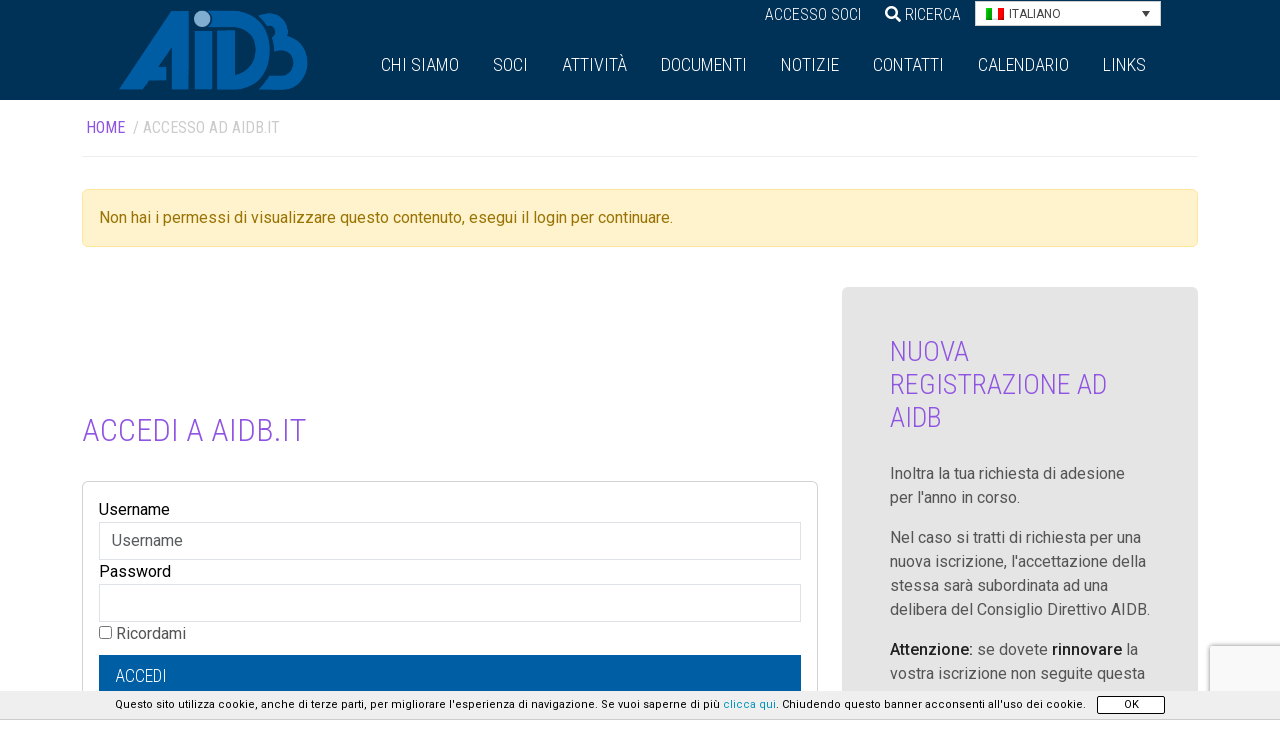

--- FILE ---
content_type: text/html; charset=UTF-8
request_url: https://www.aidb.it/login/?e=noauth&redirect=https%3A%2F%2Fwww.aidb.it%2Fdocumenti%2Fverbali-consiglio%2Fverbale-consiglio-direttivo-aidb-del-18-01-2023%2F
body_size: 20307
content:
<!DOCTYPE html>
<html lang="it-IT" class="no-js">
<head>
	<meta charset="UTF-8">
	<meta name="viewport" content="width=device-width, user-scalable=no, initial-scale=1.0, minimum-scale=1.0, maximum-scale=1.0">
	<link rel="profile" href="http://gmpg.org/xfn/11">
	<link rel="pingback" href="https://www.aidb.it/xmlrpc.php">
	<!--[if lt IE 9]>
	<script src="https://www.aidb.it/wp-content/themes/aidb/js/html5.js"></script>
	<![endif]-->
	<meta name='robots' content='index, follow, max-image-preview:large, max-snippet:-1, max-video-preview:-1' />

	<!-- This site is optimized with the Yoast SEO plugin v26.8 - https://yoast.com/product/yoast-seo-wordpress/ -->
	<title>Accesso ad AIDB.it - AIDB.it</title>
	<link rel="canonical" href="https://www.aidb.it/login/" />
	<meta property="og:locale" content="it_IT" />
	<meta property="og:type" content="article" />
	<meta property="og:title" content="Accesso ad AIDB.it - AIDB.it" />
	<meta property="og:url" content="https://www.aidb.it/login/" />
	<meta property="og:site_name" content="AIDB.it" />
	<meta property="article:modified_time" content="2021-02-01T08:21:54+00:00" />
	<meta name="twitter:card" content="summary_large_image" />
	<script type="application/ld+json" class="yoast-schema-graph">{"@context":"https://schema.org","@graph":[{"@type":"WebPage","@id":"https://www.aidb.it/login/","url":"https://www.aidb.it/login/","name":"Accesso ad AIDB.it - AIDB.it","isPartOf":{"@id":"https://www.aidb.it/#website"},"datePublished":"2016-10-20T17:12:35+00:00","dateModified":"2021-02-01T08:21:54+00:00","breadcrumb":{"@id":"https://www.aidb.it/login/#breadcrumb"},"inLanguage":"it-IT","potentialAction":[{"@type":"ReadAction","target":["https://www.aidb.it/login/"]}]},{"@type":"BreadcrumbList","@id":"https://www.aidb.it/login/#breadcrumb","itemListElement":[{"@type":"ListItem","position":1,"name":"Home","item":"https://www.aidb.it/"},{"@type":"ListItem","position":2,"name":"Accesso ad AIDB.it"}]},{"@type":"WebSite","@id":"https://www.aidb.it/#website","url":"https://www.aidb.it/","name":"AIDB.it","description":"Associazione Italiana Documentalisti Brevettuali","potentialAction":[{"@type":"SearchAction","target":{"@type":"EntryPoint","urlTemplate":"https://www.aidb.it/?s={search_term_string}"},"query-input":{"@type":"PropertyValueSpecification","valueRequired":true,"valueName":"search_term_string"}}],"inLanguage":"it-IT"}]}</script>
	<!-- / Yoast SEO plugin. -->


<link rel='dns-prefetch' href='//www.google.com' />
<link rel='dns-prefetch' href='//cdnjs.cloudflare.com' />
<link rel='dns-prefetch' href='//fonts.googleapis.com' />
<link rel='dns-prefetch' href='//cdn.linearicons.com' />
<link rel='dns-prefetch' href='//code.jquery.com' />
<link rel="alternate" title="oEmbed (JSON)" type="application/json+oembed" href="https://www.aidb.it/wp-json/oembed/1.0/embed?url=https%3A%2F%2Fwww.aidb.it%2Flogin%2F" />
<link rel="alternate" title="oEmbed (XML)" type="text/xml+oembed" href="https://www.aidb.it/wp-json/oembed/1.0/embed?url=https%3A%2F%2Fwww.aidb.it%2Flogin%2F&#038;format=xml" />
<style id='wp-img-auto-sizes-contain-inline-css' type='text/css'>
img:is([sizes=auto i],[sizes^="auto," i]){contain-intrinsic-size:3000px 1500px}
/*# sourceURL=wp-img-auto-sizes-contain-inline-css */
</style>
<style id='wp-emoji-styles-inline-css' type='text/css'>

	img.wp-smiley, img.emoji {
		display: inline !important;
		border: none !important;
		box-shadow: none !important;
		height: 1em !important;
		width: 1em !important;
		margin: 0 0.07em !important;
		vertical-align: -0.1em !important;
		background: none !important;
		padding: 0 !important;
	}
/*# sourceURL=wp-emoji-styles-inline-css */
</style>
<link rel='stylesheet' id='wp-block-library-css' href='https://www.aidb.it/wp-includes/css/dist/block-library/style.min.css?ver=6.9' type='text/css' media='all' />
<style id='global-styles-inline-css' type='text/css'>
:root{--wp--preset--aspect-ratio--square: 1;--wp--preset--aspect-ratio--4-3: 4/3;--wp--preset--aspect-ratio--3-4: 3/4;--wp--preset--aspect-ratio--3-2: 3/2;--wp--preset--aspect-ratio--2-3: 2/3;--wp--preset--aspect-ratio--16-9: 16/9;--wp--preset--aspect-ratio--9-16: 9/16;--wp--preset--color--black: #000000;--wp--preset--color--cyan-bluish-gray: #abb8c3;--wp--preset--color--white: #ffffff;--wp--preset--color--pale-pink: #f78da7;--wp--preset--color--vivid-red: #cf2e2e;--wp--preset--color--luminous-vivid-orange: #ff6900;--wp--preset--color--luminous-vivid-amber: #fcb900;--wp--preset--color--light-green-cyan: #7bdcb5;--wp--preset--color--vivid-green-cyan: #00d084;--wp--preset--color--pale-cyan-blue: #8ed1fc;--wp--preset--color--vivid-cyan-blue: #0693e3;--wp--preset--color--vivid-purple: #9b51e0;--wp--preset--gradient--vivid-cyan-blue-to-vivid-purple: linear-gradient(135deg,rgb(6,147,227) 0%,rgb(155,81,224) 100%);--wp--preset--gradient--light-green-cyan-to-vivid-green-cyan: linear-gradient(135deg,rgb(122,220,180) 0%,rgb(0,208,130) 100%);--wp--preset--gradient--luminous-vivid-amber-to-luminous-vivid-orange: linear-gradient(135deg,rgb(252,185,0) 0%,rgb(255,105,0) 100%);--wp--preset--gradient--luminous-vivid-orange-to-vivid-red: linear-gradient(135deg,rgb(255,105,0) 0%,rgb(207,46,46) 100%);--wp--preset--gradient--very-light-gray-to-cyan-bluish-gray: linear-gradient(135deg,rgb(238,238,238) 0%,rgb(169,184,195) 100%);--wp--preset--gradient--cool-to-warm-spectrum: linear-gradient(135deg,rgb(74,234,220) 0%,rgb(151,120,209) 20%,rgb(207,42,186) 40%,rgb(238,44,130) 60%,rgb(251,105,98) 80%,rgb(254,248,76) 100%);--wp--preset--gradient--blush-light-purple: linear-gradient(135deg,rgb(255,206,236) 0%,rgb(152,150,240) 100%);--wp--preset--gradient--blush-bordeaux: linear-gradient(135deg,rgb(254,205,165) 0%,rgb(254,45,45) 50%,rgb(107,0,62) 100%);--wp--preset--gradient--luminous-dusk: linear-gradient(135deg,rgb(255,203,112) 0%,rgb(199,81,192) 50%,rgb(65,88,208) 100%);--wp--preset--gradient--pale-ocean: linear-gradient(135deg,rgb(255,245,203) 0%,rgb(182,227,212) 50%,rgb(51,167,181) 100%);--wp--preset--gradient--electric-grass: linear-gradient(135deg,rgb(202,248,128) 0%,rgb(113,206,126) 100%);--wp--preset--gradient--midnight: linear-gradient(135deg,rgb(2,3,129) 0%,rgb(40,116,252) 100%);--wp--preset--font-size--small: 13px;--wp--preset--font-size--medium: 20px;--wp--preset--font-size--large: 36px;--wp--preset--font-size--x-large: 42px;--wp--preset--spacing--20: 0.44rem;--wp--preset--spacing--30: 0.67rem;--wp--preset--spacing--40: 1rem;--wp--preset--spacing--50: 1.5rem;--wp--preset--spacing--60: 2.25rem;--wp--preset--spacing--70: 3.38rem;--wp--preset--spacing--80: 5.06rem;--wp--preset--shadow--natural: 6px 6px 9px rgba(0, 0, 0, 0.2);--wp--preset--shadow--deep: 12px 12px 50px rgba(0, 0, 0, 0.4);--wp--preset--shadow--sharp: 6px 6px 0px rgba(0, 0, 0, 0.2);--wp--preset--shadow--outlined: 6px 6px 0px -3px rgb(255, 255, 255), 6px 6px rgb(0, 0, 0);--wp--preset--shadow--crisp: 6px 6px 0px rgb(0, 0, 0);}:where(.is-layout-flex){gap: 0.5em;}:where(.is-layout-grid){gap: 0.5em;}body .is-layout-flex{display: flex;}.is-layout-flex{flex-wrap: wrap;align-items: center;}.is-layout-flex > :is(*, div){margin: 0;}body .is-layout-grid{display: grid;}.is-layout-grid > :is(*, div){margin: 0;}:where(.wp-block-columns.is-layout-flex){gap: 2em;}:where(.wp-block-columns.is-layout-grid){gap: 2em;}:where(.wp-block-post-template.is-layout-flex){gap: 1.25em;}:where(.wp-block-post-template.is-layout-grid){gap: 1.25em;}.has-black-color{color: var(--wp--preset--color--black) !important;}.has-cyan-bluish-gray-color{color: var(--wp--preset--color--cyan-bluish-gray) !important;}.has-white-color{color: var(--wp--preset--color--white) !important;}.has-pale-pink-color{color: var(--wp--preset--color--pale-pink) !important;}.has-vivid-red-color{color: var(--wp--preset--color--vivid-red) !important;}.has-luminous-vivid-orange-color{color: var(--wp--preset--color--luminous-vivid-orange) !important;}.has-luminous-vivid-amber-color{color: var(--wp--preset--color--luminous-vivid-amber) !important;}.has-light-green-cyan-color{color: var(--wp--preset--color--light-green-cyan) !important;}.has-vivid-green-cyan-color{color: var(--wp--preset--color--vivid-green-cyan) !important;}.has-pale-cyan-blue-color{color: var(--wp--preset--color--pale-cyan-blue) !important;}.has-vivid-cyan-blue-color{color: var(--wp--preset--color--vivid-cyan-blue) !important;}.has-vivid-purple-color{color: var(--wp--preset--color--vivid-purple) !important;}.has-black-background-color{background-color: var(--wp--preset--color--black) !important;}.has-cyan-bluish-gray-background-color{background-color: var(--wp--preset--color--cyan-bluish-gray) !important;}.has-white-background-color{background-color: var(--wp--preset--color--white) !important;}.has-pale-pink-background-color{background-color: var(--wp--preset--color--pale-pink) !important;}.has-vivid-red-background-color{background-color: var(--wp--preset--color--vivid-red) !important;}.has-luminous-vivid-orange-background-color{background-color: var(--wp--preset--color--luminous-vivid-orange) !important;}.has-luminous-vivid-amber-background-color{background-color: var(--wp--preset--color--luminous-vivid-amber) !important;}.has-light-green-cyan-background-color{background-color: var(--wp--preset--color--light-green-cyan) !important;}.has-vivid-green-cyan-background-color{background-color: var(--wp--preset--color--vivid-green-cyan) !important;}.has-pale-cyan-blue-background-color{background-color: var(--wp--preset--color--pale-cyan-blue) !important;}.has-vivid-cyan-blue-background-color{background-color: var(--wp--preset--color--vivid-cyan-blue) !important;}.has-vivid-purple-background-color{background-color: var(--wp--preset--color--vivid-purple) !important;}.has-black-border-color{border-color: var(--wp--preset--color--black) !important;}.has-cyan-bluish-gray-border-color{border-color: var(--wp--preset--color--cyan-bluish-gray) !important;}.has-white-border-color{border-color: var(--wp--preset--color--white) !important;}.has-pale-pink-border-color{border-color: var(--wp--preset--color--pale-pink) !important;}.has-vivid-red-border-color{border-color: var(--wp--preset--color--vivid-red) !important;}.has-luminous-vivid-orange-border-color{border-color: var(--wp--preset--color--luminous-vivid-orange) !important;}.has-luminous-vivid-amber-border-color{border-color: var(--wp--preset--color--luminous-vivid-amber) !important;}.has-light-green-cyan-border-color{border-color: var(--wp--preset--color--light-green-cyan) !important;}.has-vivid-green-cyan-border-color{border-color: var(--wp--preset--color--vivid-green-cyan) !important;}.has-pale-cyan-blue-border-color{border-color: var(--wp--preset--color--pale-cyan-blue) !important;}.has-vivid-cyan-blue-border-color{border-color: var(--wp--preset--color--vivid-cyan-blue) !important;}.has-vivid-purple-border-color{border-color: var(--wp--preset--color--vivid-purple) !important;}.has-vivid-cyan-blue-to-vivid-purple-gradient-background{background: var(--wp--preset--gradient--vivid-cyan-blue-to-vivid-purple) !important;}.has-light-green-cyan-to-vivid-green-cyan-gradient-background{background: var(--wp--preset--gradient--light-green-cyan-to-vivid-green-cyan) !important;}.has-luminous-vivid-amber-to-luminous-vivid-orange-gradient-background{background: var(--wp--preset--gradient--luminous-vivid-amber-to-luminous-vivid-orange) !important;}.has-luminous-vivid-orange-to-vivid-red-gradient-background{background: var(--wp--preset--gradient--luminous-vivid-orange-to-vivid-red) !important;}.has-very-light-gray-to-cyan-bluish-gray-gradient-background{background: var(--wp--preset--gradient--very-light-gray-to-cyan-bluish-gray) !important;}.has-cool-to-warm-spectrum-gradient-background{background: var(--wp--preset--gradient--cool-to-warm-spectrum) !important;}.has-blush-light-purple-gradient-background{background: var(--wp--preset--gradient--blush-light-purple) !important;}.has-blush-bordeaux-gradient-background{background: var(--wp--preset--gradient--blush-bordeaux) !important;}.has-luminous-dusk-gradient-background{background: var(--wp--preset--gradient--luminous-dusk) !important;}.has-pale-ocean-gradient-background{background: var(--wp--preset--gradient--pale-ocean) !important;}.has-electric-grass-gradient-background{background: var(--wp--preset--gradient--electric-grass) !important;}.has-midnight-gradient-background{background: var(--wp--preset--gradient--midnight) !important;}.has-small-font-size{font-size: var(--wp--preset--font-size--small) !important;}.has-medium-font-size{font-size: var(--wp--preset--font-size--medium) !important;}.has-large-font-size{font-size: var(--wp--preset--font-size--large) !important;}.has-x-large-font-size{font-size: var(--wp--preset--font-size--x-large) !important;}
/*# sourceURL=global-styles-inline-css */
</style>

<style id='classic-theme-styles-inline-css' type='text/css'>
/*! This file is auto-generated */
.wp-block-button__link{color:#fff;background-color:#32373c;border-radius:9999px;box-shadow:none;text-decoration:none;padding:calc(.667em + 2px) calc(1.333em + 2px);font-size:1.125em}.wp-block-file__button{background:#32373c;color:#fff;text-decoration:none}
/*# sourceURL=/wp-includes/css/classic-themes.min.css */
</style>
<link rel='stylesheet' id='aitecp-css-style-css' href='https://www.aidb.it/wp-content/plugins/aitec-privacy-cookie/css/style.css?ver=6.9' type='text/css' media='all' />
<link rel='stylesheet' id='contact-form-7-css' href='https://www.aidb.it/wp-content/plugins/contact-form-7/includes/css/styles.css?ver=6.1.4' type='text/css' media='all' />
<link rel='stylesheet' id='wpml-legacy-dropdown-0-css' href='https://www.aidb.it/wp-content/plugins/sitepress-multilingual-cms/templates/language-switchers/legacy-dropdown/style.min.css?ver=1' type='text/css' media='all' />
<style id='wpml-legacy-dropdown-0-inline-css' type='text/css'>
.wpml-ls-statics-shortcode_actions{background-color:#eeeeee;}.wpml-ls-statics-shortcode_actions, .wpml-ls-statics-shortcode_actions .wpml-ls-sub-menu, .wpml-ls-statics-shortcode_actions a {border-color:#cdcdcd;}.wpml-ls-statics-shortcode_actions a, .wpml-ls-statics-shortcode_actions .wpml-ls-sub-menu a, .wpml-ls-statics-shortcode_actions .wpml-ls-sub-menu a:link, .wpml-ls-statics-shortcode_actions li:not(.wpml-ls-current-language) .wpml-ls-link, .wpml-ls-statics-shortcode_actions li:not(.wpml-ls-current-language) .wpml-ls-link:link {color:#444444;background-color:#ffffff;}.wpml-ls-statics-shortcode_actions .wpml-ls-sub-menu a:hover,.wpml-ls-statics-shortcode_actions .wpml-ls-sub-menu a:focus, .wpml-ls-statics-shortcode_actions .wpml-ls-sub-menu a:link:hover, .wpml-ls-statics-shortcode_actions .wpml-ls-sub-menu a:link:focus {color:#000000;background-color:#eeeeee;}.wpml-ls-statics-shortcode_actions .wpml-ls-current-language > a {color:#444444;background-color:#ffffff;}.wpml-ls-statics-shortcode_actions .wpml-ls-current-language:hover>a, .wpml-ls-statics-shortcode_actions .wpml-ls-current-language>a:focus {color:#000000;background-color:#eeeeee;}
/*# sourceURL=wpml-legacy-dropdown-0-inline-css */
</style>
<link rel='stylesheet' id='bootstrap-css' href='https://www.aidb.it/wp-content/themes/aidb/bootstrap/css/bootstrap.min.css?ver=5.3.3' type='text/css' media='all' />
<link rel='stylesheet' id='fonts-css' href='https://fonts.googleapis.com/css?family=Roboto+Condensed%3A300%2C400%7CRoboto%3A400%2C400i%2C500%2C500i&#038;ver=6.9' type='text/css' media='all' />
<link rel='stylesheet' id='animate-css' href='https://www.aidb.it/wp-content/themes/aidb/css/animate.min.css?ver=3.7.2' type='text/css' media='screen' />
<link rel='stylesheet' id='extra-animate-css' href='https://www.aidb.it/wp-content/themes/aidb/css/extra-animate.css?ver=1.0.0' type='text/css' media='screen' />
<link rel='stylesheet' id='aidb-linear-icons-css' href='https://cdn.linearicons.com/free/1.0.0/icon-font.min.css?ver=1.0.0' type='text/css' media='screen' />
<link rel='stylesheet' id='linearicons-css' href='https://www.aidb.it/wp-content/themes/aidb/fonts/linearicons/css/linearicons.css?ver=1.0.0' type='text/css' media='screen' />
<link rel='stylesheet' id='fontawesome-css' href='https://www.aidb.it/wp-content/themes/aidb/fonts/fontawesome/css/all.min.css?ver=5.12.1' type='text/css' media='screen' />
<link rel='stylesheet' id='aidb-css' href='https://www.aidb.it/wp-content/themes/aidb/style.css?ver=1.0.3' type='text/css' media='screen' />
<link rel='stylesheet' id='jquery-ui-css' href='https://code.jquery.com/ui/1.11.4/themes/smoothness/jquery-ui.css?ver=1.11.4' type='text/css' media='' />
<link rel='stylesheet' id='select2-css' href='https://cdnjs.cloudflare.com/ajax/libs/select2/4.0.3/css/select2.min.css?ver=6.9' type='text/css' media='all' />
<link rel='stylesheet' id='aitec-aidb-css' href='https://www.aidb.it/wp-content/plugins/aitec-aidb/css/style.css?ver=1.0.6' type='text/css' media='all' />
<link rel='stylesheet' id='aitec-calendar-css' href='https://www.aidb.it/wp-content/plugins/aitec-calendar//css/calendar-theme.css?ver=1.0.0' type='text/css' media='screen' />
<script type="text/javascript" src="https://www.aidb.it/wp-content/plugins/sitepress-multilingual-cms/templates/language-switchers/legacy-dropdown/script.min.js?ver=1" id="wpml-legacy-dropdown-0-js"></script>
<script type="text/javascript" src="https://www.aidb.it/wp-includes/js/jquery/jquery.min.js?ver=3.7.1" id="jquery-core-js"></script>
<script type="text/javascript" src="https://www.aidb.it/wp-includes/js/jquery/jquery-migrate.min.js?ver=3.4.1" id="jquery-migrate-js"></script>
<script type="text/javascript" src="https://www.google.com/recaptcha/api.js?render=6LeKAUErAAAAAEdwF8y84Cl6XgfZZgE-fa3UMJ0z&amp;ver=1.0.0" id="recaptcha-plugin-js"></script>
<script type="text/javascript" src="https://cdnjs.cloudflare.com/ajax/libs/select2/4.0.3/js/select2.min.js?ver=6.9" id="select2-js"></script>
<script></script><link rel="https://api.w.org/" href="https://www.aidb.it/wp-json/" /><link rel="alternate" title="JSON" type="application/json" href="https://www.aidb.it/wp-json/wp/v2/pages/847" /><link rel="EditURI" type="application/rsd+xml" title="RSD" href="https://www.aidb.it/xmlrpc.php?rsd" />
<link rel='shortlink' href='https://www.aidb.it/?p=847' />
<meta name="generator" content="Powered by WPBakery Page Builder - drag and drop page builder for WordPress."/>
<div id="cookie-notice">
	Questo sito utilizza cookie, anche di terze parti, per migliorare l'esperienza di navigazione. Se vuoi saperne di più <a href="/informativa-cookies/">clicca qui</a>. Chiudendo questo banner acconsenti all'uso dei cookie.<a id="cookie-button" href="/">OK</a>
</div>
<script type="text/javascript">
	jQuery(document).ready(function(){
	var $ = jQuery;
	var banner = $('#cookie-notice');
	if( banner.length > 0){
		var button = $('#cookie-button');
		
		button.click(function(e){
			e.preventDefault();
			$.post('https://www.aidb.it/wp-content/plugins/aitec-privacy-cookie//accept-privacy.php',{},function( response ){
				if( response == '' )
					banner.hide();
			});
		});
		
		if(banner.is(':hidden'))
			banner.slideToggle();
	}
});
</script><noscript><style> .wpb_animate_when_almost_visible { opacity: 1; }</style></noscript>	
	<script>
	  (function(i,s,o,g,r,a,m){i['GoogleAnalyticsObject']=r;i[r]=i[r]||function(){
	  (i[r].q=i[r].q||[]).push(arguments)},i[r].l=1*new Date();a=s.createElement(o),
	  m=s.getElementsByTagName(o)[0];a.async=1;a.src=g;m.parentNode.insertBefore(a,m)
	  })(window,document,'script','https://www.google-analytics.com/analytics.js','ga');

	  ga('create', 'UA-42871556-21', 'auto');
	  ga('set', 'anonymizeIp', true);
	  ga('send', 'pageview');

	</script>

<link rel='stylesheet' id='fullcalendar-css' href='https://www.aidb.it/wp-content/plugins/aitec-calendar/plugins/fullcalendar/fullcalendar.css?ver=3.10.2' type='text/css' media='screen' />
</head>

<body class="wp-singular page-template-default page page-id-847 wp-theme-aidb wpb-js-composer js-comp-ver-8.7.2 vc_responsive">
	<div class="page-wrapper">
		<header class="main-header blue">
			<div class="container-fluid">
				<div class="row">
					<div class="col-xl-10 offset-xl-1 col-12 offset-0">
						<a id="logo-wrapper" href="https://www.aidb.it/" title="AIDB.it">
							<img src="https://www.aidb.it/wp-content/themes/aidb/img/logo-official.png" alt="AIDB.it" class="logo animated fadeIn delayHalf"/>
							<img src="https://www.aidb.it/wp-content/themes/aidb/img/logo-official.png" alt="AIDB.it" class="sticky-logo" />
						</a>
						<div id="menu-toggle"><i class="fa fa-bars"></i></div>
						<div id="menu-wrapper">
							<div id="top-menu-container">
								<ul id="top-menu" class="menu top-menu"><li id="menu-item-938" class="menu-item menu-item-type-post_type menu-item-object-page current-menu-item page_item page-item-847 current_page_item menu-item-938"><a href="https://www.aidb.it/login/" aria-current="page"><span class="topMenuElement">Accesso Soci</span></a></li>
</ul>								<div id="search-container">
									<span class="search-toggle"><i class="fa fa-search"></i> Ricerca</span>
									<div id="top-search">
											<div class="search-wrapper">
		<i class="fa fa-close" id="close-search"></i>
		<form action="/" method="get">
			<div class="container">
				<div class="row">
					<div class="col-md-12">
						<input type="text" name="s" id="search" value="" placeholder="Scrivi qui"/>
						<span class="search-submit-wrapper"><input type="submit" class="search-submit" value="Ricerca" /><i class="fa fa-search"></i></span>
					</div>
				</div>
			</div>
		</form>
	</div>									</div>
								</div>
								
<div
	 class="wpml-ls-statics-shortcode_actions wpml-ls wpml-ls-legacy-dropdown js-wpml-ls-legacy-dropdown" id="lang_sel">
	<ul role="menu">

		<li role="none" tabindex="0" class="wpml-ls-slot-shortcode_actions wpml-ls-item wpml-ls-item-it wpml-ls-current-language wpml-ls-last-item wpml-ls-item-legacy-dropdown">
			<a href="#" class="js-wpml-ls-item-toggle wpml-ls-item-toggle lang_sel_sel icl-it" role="menuitem" title="Passa a Italiano(Italiano)">
                                                    <img
            class="wpml-ls-flag iclflag"
            src="https://www.aidb.it/wp-content/plugins/sitepress-multilingual-cms/res/flags/it.png"
            alt=""
            width=18
            height=12
    /><span class="wpml-ls-native icl_lang_sel_native" role="menuitem">Italiano</span></a>

			<ul class="wpml-ls-sub-menu" role="menu">
				
					<li class="icl-en wpml-ls-slot-shortcode_actions wpml-ls-item wpml-ls-item-en wpml-ls-first-item" role="none">
						<a href="https://www.aidb.it/en/login-to-aidb-it/" class="wpml-ls-link" role="menuitem" aria-label="Passa a Inglese(English)" title="Passa a Inglese(English)">
                                                                <img
            class="wpml-ls-flag iclflag"
            src="https://www.aidb.it/wp-content/plugins/sitepress-multilingual-cms/res/flags/en.png"
            alt=""
            width=18
            height=12
    /><span class="wpml-ls-native icl_lang_sel_native" lang="en">English</span><span class="wpml-ls-display icl_lang_sel_translated"><span class="wpml-ls-bracket icl_lang_sel_bracket"> (</span>Inglese<span class="wpml-ls-bracket icl_lang_sel_bracket">)</span></span></a>
					</li>

							</ul>

		</li>

	</ul>
</div>
							</div>
							<div id="main-menu-container">
								<ul id="main-menu" class="menu main-menu"><li id="menu-item-918" class="menu-item menu-item-type-post_type menu-item-object-page menu-item-918"><a href="https://www.aidb.it/finalita/"><span class="mainMenuElement">Chi siamo</span></a></li>
<li id="menu-item-1391" class="menu-item menu-item-type-post_type menu-item-object-page menu-item-1391"><a href="https://www.aidb.it/soci/"><span class="mainMenuElement">Soci</span></a></li>
<li id="menu-item-916" class="menu-item menu-item-type-post_type menu-item-object-page menu-item-916"><a href="https://www.aidb.it/attivita/"><span class="mainMenuElement">Attività</span></a></li>
<li id="menu-item-917" class="menu-item menu-item-type-post_type menu-item-object-page menu-item-917"><a href="https://www.aidb.it/documenti/"><span class="mainMenuElement">Documenti</span></a></li>
<li id="menu-item-937" class="menu-item menu-item-type-post_type menu-item-object-page menu-item-937"><a href="https://www.aidb.it/notizie/"><span class="mainMenuElement">Notizie</span></a></li>
<li id="menu-item-932" class="menu-item menu-item-type-post_type menu-item-object-page menu-item-932"><a href="https://www.aidb.it/contatti/"><span class="mainMenuElement">Contatti</span></a></li>
<li id="menu-item-2618" class="menu-item menu-item-type-post_type menu-item-object-page menu-item-2618"><a href="https://www.aidb.it/calendario/"><span class="mainMenuElement">Calendario</span></a></li>
<li id="menu-item-931" class="menu-item menu-item-type-post_type menu-item-object-page menu-item-931"><a href="https://www.aidb.it/links/"><span class="mainMenuElement">Links</span></a></li>
</ul>							</div>
						</div>
					</div>
				</div>
			</div>
		</header>
		<div id="content">
	<div id="primary" class="reserved-area no-slider">
			<div id="bcrumbs-wrapper">
		<div class="container">
			<div class="row">
				<div class="col-md-12">
					<div id="breadcrumbs" class="breadcrumbs"><div class="py-3 mb-3"><a title="Home" href="https://www.aidb.it">Home</a> / <ol itemscope itemtype="http://schema.org/BreadcrumbList"><li itemprop="itemListElement" itemscope itemtype="http://schema.org/ListItem"><span itemprop="name">Accesso ad AIDB.it</span><meta itemprop="position" content="1" /></li></ol></div></div>				</div>
			</div>
		</div>
	</div>
	
		<div class="main-content">
			<div class="container">
				
				<div class="row"><div class="col-md-12"><div class="alert alert-warning" role="alert">Non hai i permessi di visualizzare questo contenuto, esegui il login per continuare.</div></div></div>				
				<div class="row align-items-center">
					<div class="col-lg-8 py-4">
						
						<h2>Accedi a AIDB.it</h2>
						
						<div class="card p-3 rounded">
							<form name="frontLogin" id="frontLogin" action="/wp-login.php" method="post">
								<div class="form-group">
									<label for="user_login">Username</label>
									<input type="text" class="form-control"  name="log" id="user_login" placeholder="Username"size="20">
								</div>
								<div class="form-group">
									<label for="user_pass">Password</label>
									<input type="password" class="form-control"  name="pwd" id="user_pass" size="20">
								</div>
								<div class="checkbox">
									<label>
										<input name="rememberme" id="rememberme" value="forever" type="checkbox"> Ricordami									</label>
								</div>
								<p class="login-submit">
									<button name="wp-submit" id="wp-submit" class="btn btn-primary btn-lg" type="submit">Accedi</button>
																		<input name="redirect_to" value="https://www.aidb.it/documenti/verbali-consiglio/verbale-consiglio-direttivo-aidb-del-18-01-2023/" type="hidden">
																		<ul class="login-service-link">
										<li><a href="https://www.aidb.it/recupera-password/">Password dimenticata?</a></li>
									</ul>
								</p>
							</form>
						</div>
					</div>
					<div class="col-lg-4 py-4">
												<div class="p-5 rounded" style="background-color:#e5e5e5; ">
							<h3 class="mt-0">Nuova registrazione ad AIDB</h3>
							<p>Inoltra la tua richiesta di adesione per l'anno in corso.</p>
							<p>Nel caso si tratti di richiesta per una nuova iscrizione, l'accettazione della stessa sarà subordinata ad una delibera del Consiglio Direttivo AIDB.</p>
							<p><strong>Attenzione:</strong> se dovete <strong>rinnovare</strong> la vostra iscrizione non seguite questa procedura, ma eseguite il login con il vostro account esistente e seguite le indicazioni per il rinnovo.</p>
							<a class="btn btn-primary d-block w-100" href="https://www.aidb.it/registrazione/" >Registra</a>
						</div> 
											</div>
				</div>
			</div>
		</div>
		
				
	</div>


		</div>
		
				
		<div id="pre-footer" class="py-3">
			<div class="container-fluid">
				<div class="col-xl-10 offset-xl-1 col-12 offset-0">
									</div>
			</div>
		</div>
		<footer id="main-footer" class="py-5">
			<div class="container-fluid">
				<div class="row">
					
						
												
					<div class="col-xl-10 offset-xl-1 col-12 offset-0">
						<div class="row">
							<div class="col-xl-3 col-lg-4">
								<div id="custom_html-2" class="widget_text widget widget_custom_html"><div class="textwidget custom-html-widget"><h2><img src="/wp-content/themes/aidb/img/logo-official.png" alt="AIDB"/></h2>
<p>Sede legale:<br /> 
Via Mauro Macchi 8, 20124 Milano (MI)<br /> 
<br />
C.F./P.IVA 02437091206<br />
IBAN IT10X0200810807000103364884<br />
<br />
Mail: <a href="mailto:segreteria@aidb.it">segreteria@aidb.it</a><br />
PEC: <a href="mailto:aidb@pec.it">aidb@pec.it</a><br />
<br />
<a href="/privacy-policy">Privacy Policy</a><br />
<a href="/termini-e-condizioni-duso">Termini e condizioni d’uso</a><br />
<a href="/informativa-cookies">Informativa Cookies</a><br />
</p></div></div>							</div>
							<div class="col-xl-2 col-lg-4">
								<div id="nav_menu-2" class="widget widget_nav_menu"><h2>Chi Siamo</h2><div class="menu-chi-siamo-container"><ul id="menu-chi-siamo" class="menu"><li id="menu-item-869" class="menu-item menu-item-type-post_type menu-item-object-page menu-item-869"><a href="https://www.aidb.it/finalita/">Finalità</a></li>
<li id="menu-item-870" class="menu-item menu-item-type-post_type menu-item-object-page menu-item-870"><a href="https://www.aidb.it/finalita/statuto/">Statuto</a></li>
<li id="menu-item-868" class="menu-item menu-item-type-post_type menu-item-object-page menu-item-868"><a href="https://www.aidb.it/finalita/consiglio-direttivo/">Consiglio Direttivo</a></li>
<li id="menu-item-867" class="menu-item menu-item-type-post_type menu-item-object-page menu-item-867"><a href="https://www.aidb.it/finalita/come-associarsi/">Come Associarsi</a></li>
</ul></div></div><div id="nav_menu-3" class="widget widget_nav_menu"><h2>Soci</h2><div class="menu-soci-container"><ul id="menu-soci" class="menu"><li id="menu-item-900" class="menu-item menu-item-type-post_type menu-item-object-page menu-item-900"><a href="https://www.aidb.it/soci/soci-ordinari/">Elenco Soci</a></li>
</ul></div></div>							</div>
							<div class="col-xl-2 col-lg-4">
								<div id="nav_menu-4" class="widget widget_nav_menu"><h2>Attività</h2><div class="menu-attivita-container"><ul id="menu-attivita" class="menu"><li id="menu-item-906" class="menu-item menu-item-type-post_type menu-item-object-page menu-item-906"><a href="https://www.aidb.it/attivita/assemblee/">Assemblee</a></li>
<li id="menu-item-905" class="menu-item menu-item-type-post_type menu-item-object-page menu-item-905"><a href="https://www.aidb.it/attivita/convegni/">Convegni</a></li>
<li id="menu-item-904" class="menu-item menu-item-type-post_type menu-item-object-page menu-item-904"><a href="https://www.aidb.it/attivita/workshop/">Workshop</a></li>
<li id="menu-item-903" class="menu-item menu-item-type-post_type menu-item-object-page menu-item-903"><a href="https://www.aidb.it/attivita/certificazione-qpip/">Certificazione QPIP</a></li>
<li id="menu-item-902" class="menu-item menu-item-type-post_type menu-item-object-page menu-item-902"><a href="https://www.aidb.it/attivita/cepiug/">CEPIUG</a></li>
<li id="menu-item-901" class="menu-item menu-item-type-post_type menu-item-object-page menu-item-901"><a href="https://www.aidb.it/attivita/sacepopdi/">SACEPO/PDI</a></li>
</ul></div></div><div id="nav_menu-5" class="widget widget_nav_menu"><h2>Documenti</h2><div class="menu-documenti-container"><ul id="menu-documenti" class="menu"><li id="menu-item-910" class="menu-item menu-item-type-post_type menu-item-object-page menu-item-910"><a href="https://www.aidb.it/documenti/verbali-consiglio-direttivo/">Verbali Consiglio Direttivo</a></li>
<li id="menu-item-909" class="menu-item menu-item-type-post_type menu-item-object-page menu-item-909"><a href="https://www.aidb.it/documenti/verbali-assemblea-dei-soci/">Verbali Assemblea dei Soci</a></li>
<li id="menu-item-908" class="menu-item menu-item-type-post_type menu-item-object-page menu-item-908"><a href="https://www.aidb.it/documenti/statuto-norme-e-regolamento/">Statuto, norme e regolamento</a></li>
<li id="menu-item-907" class="menu-item menu-item-type-post_type menu-item-object-page menu-item-907"><a href="https://www.aidb.it/documenti/materiale-istituzionale/">Materiale Istituzionale</a></li>
</ul></div></div>							</div>
							<div class="col-xl-5 col-lg-6">
								<div class="widgetCalendarWrapper"><div id="widgetCalendarContainer"></div>
				<script type="text/javascript">
					jQuery('document').ready(function(){
						var widgetCalendarContainer = jQuery('#widgetCalendarContainer');
						var calendar = new FullCalendar.Calendar( widgetCalendarContainer, {
							locale : 'it',
							buttonText : { today : 'Oggi' },
							contentHeight: "auto", 
							events : [{"id":"ev-2514","title":"2\u00b0 Assemblea dei Soci AIDB","url":"https:\/\/www.aidb.it\/assemblee\/seconda-assemblea-dei-soci-2019\/","start":"2019-12-09T10:30:00","color":"#ffffff","backgroundColor":"#9054e2"},{"id":"ev-2639","title":"WIPO Webinar","url":"https:\/\/www.wipo.int\/meetings\/en\/details.jsp?meeting_id=56408","start":"2020-05-26T17:00:00","color":"#ffffff","backgroundColor":"#6aac84","className":"external-event"},{"id":"ev-2643","title":"Wipo Webinar","url":"https:\/\/www.wipo.int\/meetings\/en\/details.jsp?meeting_id=55566","start":"2020-05-28T18:30:00","color":"#ffffff","backgroundColor":"#6aac84","className":"external-event"},{"id":"ev-2647","title":"Wipo Webinar","url":"https:\/\/www.wipo.int\/meetings\/en\/details.jsp?meeting_id=55411","start":"2020-05-29T18:30:00","color":"#ffffff","backgroundColor":"#6aac84","className":"external-event"},{"id":"ev-2649","title":"AIDB Assemblea Soci ","url":"https:\/\/www.aidb.it\/assemblee\/assemblea-ordinaria-dei-soci-aidb\/","start":"2020-06-25T15:00:00","color":"#ffffff","backgroundColor":"#9054e2"},{"id":"ev-2651","title":"WIPO Webinar","url":"https:\/\/www.wipo.int\/meetings\/en\/details.jsp?meeting_id=55530","start":"2020-06-16T18:30:00","color":"#ffffff","backgroundColor":"#6aac84","className":"external-event"},{"id":"ev-2654","title":"WIPO Webinar","url":"https:\/\/www.wipo.int\/meetings\/en\/details.jsp?meeting_id=55531","start":"2020-06-18T09:30:00","color":"#ffffff","backgroundColor":"#6aac84","className":"external-event"},{"id":"ev-2656","title":"Ilmenau University of Technology Event","url":"https:\/\/www.paton.tu-ilmenau.de\/en\/the-paton\/patinfo.html","start":"2020-06-17","color":"#ffffff","backgroundColor":"#6aac84","className":"external-event","end":"2020-06-20"},{"id":"ev-2663","title":"WIPO Webinar","url":"https:\/\/www.wipo.int\/meetings\/en\/details.jsp?meeting_id=55446","start":"2020-06-24T18:30:00","color":"#ffffff","backgroundColor":"#6aac84","className":"external-event"},{"id":"ev-2665","title":"PIUG Event","url":"https:\/\/www.piug.org\/an20meeting","start":"2020-10-12","color":"#ffffff","backgroundColor":"#6aac84","className":"external-event","end":"2020-10-17"},{"id":"ev-2681","title":"EPO Conference","url":"https:\/\/www.epo.org\/news-events\/events\/conferences\/pi-conference.html","start":"2020-11-03","color":"#ffffff","backgroundColor":"#6aac84","className":"external-event","end":"2020-11-06"},{"id":"ev-2691","title":"EPO Online Training","url":"https:\/\/www.epo.org\/learning\/training\/details.html?eventid=13863","start":"2020-06-03T10:30:00","color":"#ffffff","backgroundColor":"#6aac84","className":"external-event"},{"id":"ev-2711","title":"EPO Online Training","url":"https:\/\/www.epo.org\/learning\/training\/details.html?eventid=13837","start":"2020-06-09T15:00:00","color":"#ffffff","backgroundColor":"#6aac84","className":"external-event"},{"id":"ev-2714","title":"EPO Online Training","url":"https:\/\/www.epo.org\/learning\/training\/details.html?eventid=13838","start":"2020-06-16T16:00:00","color":"#ffffff","backgroundColor":"#6aac84","className":"external-event"},{"id":"ev-2716","title":"EPO Online Training","url":"https:\/\/www.epo.org\/learning\/training\/details.html?eventid=13839","start":"2020-06-23T15:00:00","color":"#ffffff","backgroundColor":"#6aac84","className":"external-event"},{"id":"ev-2718","title":"EPO Online Training","url":"https:\/\/www.epo.org\/learning\/training\/details.html?eventid=13840","start":"2020-09-16T10:30:00","color":"#ffffff","backgroundColor":"#6aac84","className":"external-event"},{"id":"ev-2720","title":"EPO Online Training","url":"https:\/\/www.epo.org\/learning\/training\/details.html?eventid=13841","start":"2020-09-29T14:30:00","color":"#ffffff","backgroundColor":"#6aac84","className":"external-event"},{"id":"ev-2722","title":"EPO Online Training","url":"https:\/\/www.epo.org\/learning\/training\/details.html?eventid=13842","start":"2020-09-29T10:00:00","color":"#ffffff","backgroundColor":"#6aac84","className":"external-event"},{"id":"ev-2724","title":"EPO Online Training","url":"https:\/\/www.epo.org\/learning\/training\/details.html?eventid=13843","start":"2020-10-07T10:30:00","color":"#ffffff","backgroundColor":"#6aac84","className":"external-event"},{"id":"ev-2726","title":"EPO Training Event","url":"https:\/\/www.epo.org\/learning\/training\/details.html?eventid=13818","start":"2020-10-13","color":"#ffffff","backgroundColor":"#6aac84","className":"external-event","end":"2020-10-16"},{"id":"ev-2728","title":"EPO Online Training","url":"https:\/\/www.epo.org\/learning\/training\/details.html?eventid=13845","start":"2020-10-13T14:30:00","color":"#ffffff","backgroundColor":"#6aac84","className":"external-event"},{"id":"ev-2730","title":"EPO Online Training","url":"https:\/\/www.epo.org\/learning\/training\/details.html?eventid=13847","start":"2020-11-24T15:00:00","color":"#ffffff","backgroundColor":"#6aac84","className":"external-event"},{"id":"ev-2733","title":"EPO Online Training","url":"https:\/\/www.epo.org\/learning\/training\/details.html?eventid=13846","start":"2020-11-25T10:00:00","color":"#ffffff","backgroundColor":"#6aac84","className":"external-event"},{"id":"ev-2735","title":"EPO Online Training","url":"https:\/\/www.epo.org\/learning\/training\/details.html?eventid=13848","start":"2020-12-01T15:00:00","color":"#ffffff","backgroundColor":"#6aac84","className":"external-event"},{"id":"ev-2737","title":"EPO Online Training","url":"https:\/\/www.epo.org\/learning\/training\/details.html?eventid=13849","start":"2020-12-09T15:00:00","color":"#ffffff","backgroundColor":"#6aac84","className":"external-event"},{"id":"ev-2751","title":"AIDB Webinar","url":"https:\/\/www.aidb.it\/workshop\/webinar-1-the-linear-law-of-patent-analysis-patent-family-reductions-and-assignee-cleanups\/","start":"2020-06-11T15:00:00","color":"#ffffff","backgroundColor":"#9054e2"},{"id":"ev-2757","title":"AIDB Webinar","url":"https:\/\/www.aidb.it\/workshop\/webinar-2-using-pivot-tables-and-ms-excel-to-generate-simple-charts-graphs-and-tables\/","start":"2020-06-18T15:00:00","color":"#ffffff","backgroundColor":"#9054e2"},{"id":"ev-2759","title":"AIDB Webinar","url":"https:\/\/www.aidb.it\/workshop\/webinar-3-generating-spatial-concept-maps\/","start":"2020-07-02T15:00:00","color":"#ffffff","backgroundColor":"#9054e2"},{"id":"ev-2762","title":"AIDB Webinar","url":"https:\/\/www.aidb.it\/workshop\/webinar-4-producing-patent-landscape-reports-that-will-be-read-and-used-by-senior-management\/","start":"2020-07-09T15:00:00","color":"#ffffff","backgroundColor":"#9054e2"},{"id":"ev-2908","title":"AIDB Webinar","url":"https:\/\/www.aidb.it\/workshop\/patent-information-from-china\/","start":"2020-10-08T15:00:00","color":"#ffffff","backgroundColor":"#9054e2"},{"id":"ev-2913","title":"AIDB Webinar","url":"https:\/\/www.aidb.it\/workshop\/patent-information-from-japan\/","start":"2020-09-24T15:00:00","color":"#ffffff","backgroundColor":"#9054e2"},{"id":"ev-2915","title":"AIDB Webinar","url":"https:\/\/www.aidb.it\/workshop\/patent-information-from-korea\/","start":"2020-09-10T15:00:00","color":"#ffffff","backgroundColor":"#9054e2"},{"id":"ev-2917","title":"AIDB Webinar","url":"https:\/\/www.aidb.it\/workshop\/from-search-concept-to-ipc-mark-user-tools-for-determining-appropriate-ipc-groups-in-a-subject-search\/","start":"2020-10-15T15:00:00","color":"#ffffff","backgroundColor":"#9054e2"},{"id":"ev-2920","title":"AIDB Webinar","url":"https:\/\/www.aidb.it\/workshop\/smart-approaches-for-efficient-patent-searching\/","start":"2020-12-10T17:00:00","color":"#ffffff","backgroundColor":"#9054e2"},{"id":"ev-2922","title":"AIDB Webinar","url":"https:\/\/www.aidb.it\/workshop\/la-ricerca-documentale-in-ncbi-pubmed\/","start":"2020-10-29T15:00:00","color":"#ffffff","backgroundColor":"#005ea4"},{"id":"ev-2925","title":"AIDB Webinar","url":"https:\/\/www.aidb.it\/workshop\/la-ricerca-documentale-in-ebi-chembl\/","start":"2020-11-12T15:00:00","color":"#ffffff","backgroundColor":"#005ea4"},{"id":"ev-2927","title":"AIDB Webinar","url":"https:\/\/www.aidb.it\/workshop\/la-ricerca-documentale-in-lens\/","start":"2020-11-26T15:00:00","color":"#ffffff","backgroundColor":"#005ea4"},{"id":"ev-2929","title":"WIPO Webinar","url":"https:\/\/www.wipo.int\/meetings\/en\/details.jsp?meeting_id=57328","start":"2020-07-29T17:30:00","color":"#ffffff","backgroundColor":"#6aac84","className":"external-event"},{"id":"ev-2931","title":"WIPO Webinar","url":"https:\/\/www.wipo.int\/meetings\/en\/details.jsp?meeting_id=57448","start":"2020-08-04T17:30:00","color":"#ffffff","backgroundColor":"#6aac84","className":"external-event"},{"id":"ev-2933","title":"WIPO Webinar","url":"https:\/\/www.wipo.int\/meetings\/en\/details.jsp?meeting_id=57348","start":"2020-08-13T17:30:00","color":"#ffffff","backgroundColor":"#6aac84","className":"external-event"},{"id":"ev-2935","title":"WIPO Webinar","url":"https:\/\/www.wipo.int\/meetings\/en\/details.jsp?meeting_id=56788","start":"2020-08-25T17:30:00","color":"#ffffff","backgroundColor":"#6aac84","className":"external-event"},{"id":"ev-2937","title":"WIPO Webinar","url":"https:\/\/www.wipo.int\/meetings\/en\/details.jsp?meeting_id=56790","start":"2020-09-10T17:30:00","color":"#ffffff","backgroundColor":"#6aac84","className":"external-event"},{"id":"ev-2939","title":"WIPO Webinar","url":"https:\/\/www.wipo.int\/meetings\/en\/details.jsp?meeting_id=56772","start":"2020-09-12T08:30:00","color":"#ffffff","backgroundColor":"#6aac84","className":"external-event"},{"id":"ev-2941","title":"WIPO Webinar","url":"https:\/\/www.wipo.int\/meetings\/en\/details.jsp?meeting_id=57468","start":"2020-09-22T17:30:00","color":"#ffffff","backgroundColor":"#6aac84","className":"external-event"},{"id":"ev-2943","title":"WIPO Webinar","url":"https:\/\/www.wipo.int\/meetings\/en\/details.jsp?meeting_id=57368","start":"2020-09-30T17:30:00","color":"#ffffff","backgroundColor":"#6aac84","className":"external-event"},{"id":"ev-2945","title":"WIPO Webinar","url":"https:\/\/www.wipo.int\/meetings\/en\/details.jsp?meeting_id=57469","start":"2020-10-15T17:30:00","color":"#ffffff","backgroundColor":"#6aac84","className":"external-event"},{"id":"ev-2947","title":"WIPO Webinar","url":"https:\/\/www.wipo.int\/meetings\/en\/details.jsp?meeting_id=56830","start":"2020-10-20T17:30:00","color":"#ffffff","backgroundColor":"#6aac84","className":"external-event"},{"id":"ev-2949","title":"WIPO Webinar","url":"https:\/\/www.wipo.int\/meetings\/en\/details.jsp?meeting_id=56831","start":"2020-10-22T08:30:00","color":"#ffffff","backgroundColor":"#6aac84","className":"external-event"},{"id":"ev-2960","title":"EPO Online Conference","url":"https:\/\/www.aidb.it\/ultime-notizie\/epo-search-matters-2020\/","start":"2020-10-14","color":"#ffffff","backgroundColor":"#005ea4","end":"2020-10-17"},{"id":"ev-3064","title":"EPO Online Conference","url":"https:\/\/www.epo.org\/news-events\/events\/conferences\/emw2020.html","start":"2020-11-23","color":"#ffffff","backgroundColor":"#6aac84","className":"external-event","end":"2020-11-26"},{"id":"ev-3098","title":"Assemblea dei Soci","url":"https:\/\/www.aidb.it\/assemblee\/convocazione-assemblea-straordinaria-dei-soci\/","start":"2020-12-17T15:00:00","color":"#ffffff","backgroundColor":"#9054e2"},{"id":"ev-3166","title":"AIDB Webinar","url":"https:\/\/www.aidb.it\/workshop\/ricerca-e-utilizzo-di-classificazioni-brevettuali-webinar-1\/","start":"2021-01-28T15:00:00","color":"#ffffff","backgroundColor":"#9054e2"},{"id":"ev-3169","title":"AIDB Webinar","url":"https:\/\/www.aidb.it\/workshop\/ricerca-e-utilizzo-di-classificazioni-brevettuali-webinar-2\/","start":"2021-02-11T15:00:00","color":"#ffffff","backgroundColor":"#9054e2"},{"id":"ev-3171","title":"AIDB Webinar","url":"https:\/\/www.aidb.it\/workshop\/ricerca-e-utilizzo-di-classificazioni-brevettuali-webinar-3\/","start":"2021-03-04T15:00:00","color":"#ffffff","backgroundColor":"#9054e2"},{"id":"ev-3307","title":"EUIPO webinar","url":"https:\/\/euipo.blumm.it\/event\/webinar\/20210216-1000-sl","start":"2021-02-16T10:00:00","color":"#ffffff","backgroundColor":"#6aac84","className":"external-event"},{"id":"ev-3314","title":"AIDB Webinar","url":"https:\/\/www.aidb.it\/ultime-notizie\/brevetti-vaccini-informazioni-e-dati\/","start":"2021-02-25T15:00:00","color":"#ffffff","backgroundColor":"#005ea4"},{"id":"ev-3314","title":"AIDB Webinar","url":"https:\/\/www.aidb.it\/ultime-notizie\/brevetti-vaccini-informazioni-e-dati\/","start":"2021-03-11T15:00:00","color":"#ffffff","backgroundColor":"#005ea4"},{"id":"ev-3326","title":"EPO - online webinar","url":"https:\/\/www.epo.org\/learning\/training\/details.html?eventid=13956","start":"2021-02-23T10:00:00","color":"#ffffff","backgroundColor":"#6aac84","className":"external-event"},{"id":"ev-3328","title":"EPO - Online webinar","url":"https:\/\/www.epo.org\/learning\/training\/details.html?eventid=13961","start":"2021-02-23T14:00:00","color":"#ffffff","backgroundColor":"#6aac84","className":"external-event"},{"id":"ev-3332","title":"EPO - Online Webinar","url":"https:\/\/www.epo.org\/learning\/training\/details.html?eventid=13962","start":"2021-02-25T10:00:00","color":"#ffffff","backgroundColor":"#6aac84","className":"external-event"},{"id":"ev-3334","title":"EPO - Online Webinar","url":"https:\/\/www.epo.org\/learning\/training\/details.html?eventid=13969","start":"2021-02-25T14:00:00","color":"#ffffff","backgroundColor":"#6aac84","className":"external-event"},{"id":"ev-3330","title":"WIPO - Patentscope webinars","url":"https:\/\/www.wipo.int\/meetings\/en\/details.jsp?meeting_id=61028","start":"2021-02-18T08:30:00","color":"#ffffff","backgroundColor":"#6aac84","className":"external-event"},{"id":"ev-3340","title":"EPO - Online Webinar","url":"https:\/\/www.epo.org\/learning\/training\/details.html?eventid=13921","start":"2021-03-01T11:00:00","color":"#ffffff","backgroundColor":"#6aac84","className":"external-event"},{"id":"ev-3343","title":"EPO - Online Webinar","url":"https:\/\/www.epo.org\/learning\/training\/details.html?eventid=13963","start":"2021-03-01T10:00:00","color":"#ffffff","backgroundColor":"#6aac84","className":"external-event"},{"id":"ev-3345","title":"EPO - Online Webinar","url":"https:\/\/www.epo.org\/learning\/training\/details.html?eventid=13964","start":"2021-03-02T10:00:00","color":"#ffffff","backgroundColor":"#6aac84","className":"external-event"},{"id":"ev-3341","title":"WIPO - Patentscope webinars","url":"https:\/\/www.wipo.int\/meetings\/en\/details.jsp?meeting_id=61012","start":"2021-03-16T17:30:00","color":"#ffffff","backgroundColor":"#6aac84","className":"external-event"},{"id":"ev-3349","title":"WIPO - Patentscope webinars","url":"https:\/\/www.wipo.int\/meetings\/en\/details.jsp?meeting_id=61013","start":"2021-03-18T08:30:00","color":"#ffffff","backgroundColor":"#6aac84","className":"external-event"},{"id":"ev-3352","title":"EPO - Online Webinar","url":"https:\/\/www.epo.org\/learning\/training\/details.html?eventid=13966","start":"2021-03-03T10:00:00","color":"#ffffff","backgroundColor":"#6aac84","className":"external-event"},{"id":"ev-3355","title":"EPO - Online Webinar","url":"https:\/\/www.epo.org\/learning\/training\/details.html?eventid=13968","start":"2021-03-03T14:00:00","color":"#ffffff","backgroundColor":"#6aac84","className":"external-event"},{"id":"ev-3351","title":"WIPO - Global Design Database Webinars","url":"https:\/\/www.wipo.int\/meetings\/en\/details.jsp?meeting_id=61131","start":"2021-03-11T17:30:00","color":"#ffffff","backgroundColor":"#6aac84","className":"external-event"},{"id":"ev-3358","title":"EPO - Online Webinar","url":"https:\/\/www.epo.org\/learning\/training\/details.html?eventid=13965","start":"2021-03-09T10:00:00","color":"#ffffff","backgroundColor":"#6aac84","className":"external-event"},{"id":"ev-3360","title":"EPO - Online Webinar","url":"https:\/\/www.epo.org\/learning\/training\/details.html?eventid=13971","start":"2021-03-11T14:00:00","color":"#ffffff","backgroundColor":"#6aac84","className":"external-event"},{"id":"ev-3362","title":"EPO - Online Webinar","url":"https:\/\/www.epo.org\/learning\/training\/details.html?eventid=13967","start":"2021-03-24T10:00:00","color":"#ffffff","backgroundColor":"#6aac84","className":"external-event"},{"id":"ev-3357","title":"WIPO Academy - DL","url":"https:\/\/welc.wipo.int\/acc\/index.jsf?page=courseCatalog.xhtml&lang=en&cc=DL318E#plus_DL177","start":"2021-04-08T00:00:00","color":"#ffffff","backgroundColor":"#6aac84","className":"external-event"},{"id":"ev-3369","title":"WIPO Academy - DL","url":"https:\/\/welc.wipo.int\/acc\/index.jsf?page=courseCatalog.xhtml&lang=en&cc=DL318E#plus_DL318E","start":"2021-04-08T00:00:00","color":"#ffffff","backgroundColor":"#6aac84","className":"external-event"},{"id":"ev-3373","title":"PIUG 2021","url":"https:\/\/www.piug.org\/an21meeting\/","start":"2021-05-24","color":"#ffffff","backgroundColor":"#6aac84","className":"external-event","end":"2021-05-29"},{"id":"ev-3379","title":"PID di Torino Webinar","url":"https:\/\/www.to.camcom.it\/20210316-webinar-proprieta-intellettuale","start":"2021-03-16T13:45:00","color":"#ffffff","backgroundColor":"#6aac84","className":"external-event"},{"id":"ev-3393","title":"Webinar USPTO design patents","url":"https:\/\/www.eventbrite.com\/e\/learn-about-design-patents-tickets-131117490945","start":"2021-03-19T18:00:00","color":"#ffffff","backgroundColor":"#6aac84","className":"external-event"},{"id":"ev-3396","title":"USPTO Webinar series","url":"https:\/\/www.eventbrite.com\/e\/meet-the-patent-experts-class-1-teleconference-only-tickets-131601332127","start":"2021-05-19T19:30:00","color":"#ffffff","backgroundColor":"#6aac84","className":"external-event"},{"id":"ev-3403","title":"Conferenza \"PATINFO 2021\"","url":"https:\/\/www.paton.tu-ilmenau.de\/en\/das-paton\/patinfo\/program.html","start":"2021-06-09","color":"#ffffff","backgroundColor":"#6aac84","className":"external-event","end":"2021-06-12"},{"id":"ev-3405","title":"Cambridge Webinar: Information & IP Meeting","url":"https:\/\/www.ciipm.co.uk\/1.-Commercial-Patent-Search-And-Analysis---online","start":"2021-04-28T14:00:00","color":"#ffffff","backgroundColor":"#6aac84","className":"external-event"},{"id":"ev-3405","title":"Cambridge Webinar: Information & IP Meeting","url":"https:\/\/www.ciipm.co.uk\/1.-Commercial-Patent-Search-And-Analysis---online","start":"2021-04-29T14:00:00","color":"#ffffff","backgroundColor":"#6aac84","className":"external-event"},{"id":"ev-3407","title":"Cambridge Webinar: Information & IP Meeting","url":"https:\/\/www.ciipm.co.uk\/training---online-ip_and_commercialisation","start":"2021-05-25T14:00:00","color":"#ffffff","backgroundColor":"#6aac84","className":"external-event"},{"id":"ev-3407","title":"Cambridge Webinar: Information & IP Meeting","url":"https:\/\/www.ciipm.co.uk\/training---online-ip_and_commercialisation","start":"2021-05-26T14:00:00","color":"#ffffff","backgroundColor":"#6aac84","className":"external-event"},{"id":"ev-3410","title":"Cambridge Webinar: Information & IP Meeting","url":"https:\/\/www.ciipm.co.uk\/3-ip-matters","start":"2021-07-07T14:00:00","color":"#ffffff","backgroundColor":"#6aac84","className":"external-event"},{"id":"ev-3410","title":"Cambridge Webinar: Information & IP Meeting","url":"https:\/\/www.ciipm.co.uk\/3-ip-matters","start":"2021-07-08T14:00:00","color":"#ffffff","backgroundColor":"#6aac84","className":"external-event"},{"id":"ev-3412","title":"Cambridge Webinar: Information & IP Meeting","url":"https:\/\/www.ciipm.co.uk\/4","start":"2021-03-24T14:00:00","color":"#ffffff","backgroundColor":"#6aac84","className":"external-event"},{"id":"ev-3412","title":"Cambridge Webinar: Information & IP Meeting","url":"https:\/\/www.ciipm.co.uk\/4","start":"2021-03-25T14:00:00","color":"#ffffff","backgroundColor":"#6aac84","className":"external-event"},{"id":"ev-3414","title":"Cambridge Webinar: Information & IP Meeting","url":"https:\/\/www.ciipm.co.uk\/4b","start":"2021-04-14T14:00:00","color":"#ffffff","backgroundColor":"#6aac84","className":"external-event"},{"id":"ev-3414","title":"Cambridge Webinar: Information & IP Meeting","url":"https:\/\/www.ciipm.co.uk\/4b","start":"2021-04-15T14:00:00","color":"#ffffff","backgroundColor":"#6aac84","className":"external-event"},{"id":"ev-3416","title":"Cambridge Webinar: Information & IP Meeting","url":"https:\/\/www.ciipm.co.uk\/5-core-patent-search-skills---online","start":"2021-05-12T14:00:00","color":"#ffffff","backgroundColor":"#6aac84","className":"external-event"},{"id":"ev-3416","title":"Cambridge Webinar: Information & IP Meeting","url":"https:\/\/www.ciipm.co.uk\/5-core-patent-search-skills---online","start":"2021-05-13T14:00:00","color":"#ffffff","backgroundColor":"#6aac84","className":"external-event"},{"id":"ev-3418","title":"Cambridge Webinar: Information & IP Meeting","url":"https:\/\/www.ciipm.co.uk\/training---online-prosecution-legal-patent-searching","start":"2021-06-16T14:00:00","color":"#ffffff","backgroundColor":"#6aac84","className":"external-event"},{"id":"ev-3418","title":"Cambridge Webinar: Information & IP Meeting","url":"https:\/\/www.ciipm.co.uk\/training---online-prosecution-legal-patent-searching","start":"2021-06-17T14:00:00","color":"#ffffff","backgroundColor":"#6aac84","className":"external-event"},{"id":"ev-3432","title":"Assimilate IP webinar","url":"https:\/\/www.assimilateip.com\/freedom-to-operate","start":"2021-05-19T13:00:00","color":"#ffffff","backgroundColor":"#6aac84","className":"external-event"},{"id":"ev-3434","title":"Assimilate IP webinar","url":"https:\/\/www.assimilateip.com\/freedom-to-operate-for-the-life-sci","start":"2021-06-09T09:30:00","color":"#ffffff","backgroundColor":"#6aac84","className":"external-event"},{"id":"ev-3456","title":"\"AI-SDV 2021 Conference and exhibition\"","url":"https:\/\/haxel.com\/ai-sdv-2020\/AI-SDV-2021\/meeting","start":"2021-10-04","color":"#ffffff","backgroundColor":"#6aac84","className":"external-event","end":"2021-10-06"},{"id":"ev-3563","title":"Webinar","url":"https:\/\/www.aidb.it\/in-primo-piano\/aidb-celebra-il-world-ip-day\/","start":"2021-04-26T15:00:00","color":"#ffffff","backgroundColor":"#005ea4"},{"id":"ev-3587","title":"WIPO Webinar","url":"https:\/\/www.wipo.int\/meetings\/en\/details.jsp?meeting_id=62568","start":"2021-04-13T17:30:00","color":"#ffffff","backgroundColor":"#6aac84","className":"external-event"},{"id":"ev-3589","title":"WIPO Webinar","url":"https:\/\/www.wipo.int\/meetings\/en\/details.jsp?meeting_id=62569","start":"2021-04-15T08:30:00","color":"#ffffff","backgroundColor":"#6aac84","className":"external-event"},{"id":"ev-3591","title":"WIPO Webinar","url":"https:\/\/www.wipo.int\/meetings\/en\/details.jsp?meeting_id=62570","start":"2021-05-04T17:30:00","color":"#ffffff","backgroundColor":"#6aac84","className":"external-event"},{"id":"ev-3593","title":"WIPO Webinar","url":"https:\/\/www.wipo.int\/meetings\/en\/details.jsp?meeting_id=62571","start":"2021-05-06T08:30:00","color":"#ffffff","backgroundColor":"#6aac84","className":"external-event"},{"id":"ev-3600","title":"Assemblea AIDB","url":"https:\/\/www.aidb.it\/assemblee\/assemblea-dei-soci-aidb\/","start":"2021-04-29T14:30:00","color":"#ffffff","backgroundColor":"#9054e2"},{"id":"ev-3676","title":"European IP Helpdesk","url":"https:\/\/register.gotowebinar.com\/register\/6885889893225814543","start":"2021-04-28T14:00:00","color":"#ffffff","backgroundColor":"#6aac84","className":"external-event"},{"id":"ev-3679","title":"EPO  conference","url":"https:\/\/www.epo.org\/news-events\/events\/conferences\/patlib2021.html","start":"2021-05-18","color":"#ffffff","backgroundColor":"#6aac84","className":"external-event","end":"2021-05-20"},{"id":"ev-3681","title":"EPO online training","url":"https:\/\/www.epo.org\/learning\/training\/details.html?eventid=13988","start":"2021-05-26T14:00:00","color":"#ffffff","backgroundColor":"#6aac84","className":"external-event"},{"id":"ev-3683","title":"EPO online training","url":"https:\/\/www.epo.org\/learning\/training\/details.html?eventid=13992","start":"2021-06-02T14:00:00","color":"#ffffff","backgroundColor":"#6aac84","className":"external-event"},{"id":"ev-3685","title":"EPO online training","url":"https:\/\/www.epo.org\/learning\/training\/details.html?eventid=13993","start":"2021-06-09T14:00:00","color":"#ffffff","backgroundColor":"#6aac84","className":"external-event"},{"id":"ev-3687","title":"USPTO","url":"https:\/\/www.eventbrite.com\/e\/the-path-to-a-patent-part-iii-patent-searching-tickets-144698215257","start":"2021-04-30T19:00:00","color":"#ffffff","backgroundColor":"#6aac84","className":"external-event"},{"id":"ev-3689","title":"EPO online training","url":"https:\/\/www.epo.org\/learning\/training\/details.html?eventid=13922","start":"2021-05-03T09:00:00","color":"#ffffff","backgroundColor":"#6aac84","className":"external-event"},{"id":"ev-3691","title":"EPO online training","url":"https:\/\/www.epo.org\/learning\/training\/details.html?eventid=13978","start":"2021-05-17","color":"#ffffff","backgroundColor":"#6aac84","className":"external-event","end":"2021-05-20"},{"id":"ev-3713","title":"Design Webinar Innexta","url":"https:\/\/www.marchiedisegni.eu\/la-tutela-del-design-2\/","start":"2021-05-25T10:00:00","color":"#ffffff","backgroundColor":"#6aac84","className":"external-event"},{"id":"ev-3755","title":"Patentscope webinars","url":"https:\/\/www.wipo.int\/patentscope\/en\/webinar\/","start":"2021-07-07T16:00:00","color":"#ffffff","backgroundColor":"#6aac84","className":"external-event"},{"id":"ev-3759","title":"Patentscope webinars","url":"https:\/\/www.wipo.int\/patentscope\/en\/webinar\/","start":"2021-07-13T17:30:00","color":"#ffffff","backgroundColor":"#6aac84","className":"external-event"},{"id":"ev-3762","title":"Patentscope webinars","url":"https:\/\/www.wipo.int\/patentscope\/en\/webinar\/","start":"2021-07-15T08:30:00","color":"#ffffff","backgroundColor":"#6aac84","className":"external-event"},{"id":"ev-3764","title":"Patentscope webinars","url":"https:\/\/www.wipo.int\/patentscope\/en\/webinar\/","start":"2021-07-21T16:00:00","color":"#ffffff","backgroundColor":"#6aac84","className":"external-event"},{"id":"ev-3767","title":"EPO - Online Webinar","url":"https:\/\/www.epo.org\/learning\/training\/details.html?eventid=13924","start":"2021-09-01T09:00:00","color":"#ffffff","backgroundColor":"#6aac84","className":"external-event"},{"id":"ev-3770","title":"ciipm seminar","url":"https:\/\/www.ciipm.co.uk\/training---online-ip_and_commercialisation\/part_1","start":"2021-12-08","color":"#ffffff","backgroundColor":"#6aac84","className":"external-event","end":"2021-12-10"},{"id":"ev-3773","title":"ciipm seminar","url":"https:\/\/www.ciipm.co.uk\/training---online-ip_and_commercialisation\/part_2","start":"2022-01-19","color":"#ffffff","backgroundColor":"#6aac84","className":"external-event","end":"2022-01-21"},{"id":"ev-3775","title":"AIDB webinar","url":"#","start":"2021-10-13T15:00:00","color":"#ffffff","backgroundColor":"#005ea4"},{"id":"ev-3777","title":"AIDB webinar","url":"#","start":"2021-10-14T15:00:00","color":"#ffffff","backgroundColor":"#005ea4"},{"id":"ev-3788","title":"ciipm seminar","url":"https:\/\/www.ciipm.co.uk\/4","start":"2021-10-13","color":"#ffffff","backgroundColor":"#6aac84","className":"external-event","end":"2021-10-15"},{"id":"ev-3790","title":"ciipm seminar","url":"https:\/\/www.ciipm.co.uk\/4b","start":"2021-11-10","color":"#ffffff","backgroundColor":"#6aac84","className":"external-event","end":"2021-11-12"},{"id":"ev-3799","title":"Webinar Patent citations (BrightTalk)","url":"https:\/\/www.brighttalk.com\/webcast\/11637\/495858\/would-a-citation-by-any-other-name-still-smell-as-sweet","start":"2021-07-14T16:00:00","color":"#ffffff","backgroundColor":"#6aac84","className":"external-event"},{"id":"ev-3801","title":"Webinar PatentSemTech","url":"http:\/\/ifs.tuwien.ac.at\/patentsemtech\/","start":"2021-07-15T00:00:00","color":"#ffffff","backgroundColor":"#6aac84","className":"external-event"},{"id":"ev-3844","title":"AIDB - Webinar Cambridge Information & IP Meeting","url":"#","start":"2021-09-08T15:00:00","color":"#ffffff","backgroundColor":"#005ea4"},{"id":"ev-3844","title":"AIDB - Webinar Cambridge Information & IP Meeting","url":"#","start":"2021-09-09T15:00:00","color":"#ffffff","backgroundColor":"#005ea4"},{"id":"ev-3848","title":"AIDB - Webinar Cambridge Information & IP Meeting","url":"#","start":"2021-09-15T15:00:00","color":"#ffffff","backgroundColor":"#005ea4"},{"id":"ev-3848","title":"AIDB - Webinar Cambridge Information & IP Meeting","url":"#","start":"2021-09-16T15:00:00","color":"#ffffff","backgroundColor":"#005ea4"},{"id":"ev-3861","title":"26 th CEPIUG User Group Meeting","url":"https:\/\/www.craft.do\/s\/G3xifKPF8UVTWR","start":"2021-09-30T11:00:00","color":"#ffffff","backgroundColor":"#6aac84","className":"external-event"},{"id":"ev-3901","title":"AIDB webinar","url":"https:\/\/www.aidb.it\/ultime-notizie\/aidb-webinar\/","start":"2021-10-20T15:00:00","color":"#ffffff","backgroundColor":"#005ea4"},{"id":"ev-3903","title":"AIDB webinar","url":"https:\/\/www.aidb.it\/ultime-notizie\/aidb-webinar-2\/","start":"2021-10-21T15:00:00","color":"#ffffff","backgroundColor":"#005ea4"},{"id":"ev-3908","title":"EPO online events: \"Search Matters 2021\"","url":"https:\/\/www.epo.org\/news-events\/events\/conferences\/search-matters.html","start":"2021-10-06","color":"#ffffff","backgroundColor":"#6aac84","className":"external-event","end":"2021-10-09"},{"id":"ev-3953","title":"WIPO Meeting","url":"https:\/\/www.aidb.it\/ultime-notizie\/ip-information-roundtable\/","start":"2021-11-23T10:00:00","color":"#ffffff","backgroundColor":"#9054e2"},{"id":"ev-3981","title":"EPO - Online Webinar","url":"https:\/\/www.epo.org\/learning\/training\/details.html?eventid=14053","start":"2021-11-23T10:00:00","color":"#ffffff","backgroundColor":"#6aac84","className":"external-event"},{"id":"ev-3983","title":"EPO - Online Webinar","url":"https:\/\/www.epo.org\/learning\/training\/details.html?eventid=14030","start":"2021-11-25T09:00:00","color":"#ffffff","backgroundColor":"#6aac84","className":"external-event"},{"id":"ev-3985","title":"EPO - Online Webinar","url":"https:\/\/www.epo.org\/learning\/training\/details.html?eventid=14040","start":"2021-11-29T14:00:00","color":"#ffffff","backgroundColor":"#6aac84","className":"external-event"},{"id":"ev-3987","title":"EPO - Online Webinar","url":"https:\/\/www.epo.org\/learning\/training\/details.html?eventid=14041","start":"2021-11-30T14:00:00","color":"#ffffff","backgroundColor":"#6aac84","className":"external-event"},{"id":"ev-3989","title":"EPO - Online Webinar","url":"https:\/\/www.epo.org\/learning\/training\/details.html?eventid=14055","start":"2021-12-07T10:00:00","color":"#ffffff","backgroundColor":"#6aac84","className":"external-event"},{"id":"ev-3991","title":"EPO - Online Webinar","url":"https:\/\/www.epo.org\/learning\/training\/details.html?eventid=14056","start":"2021-12-14T10:00:00","color":"#ffffff","backgroundColor":"#6aac84","className":"external-event"},{"id":"ev-4105","title":"Area Science Park - Online Event","url":"https:\/\/www.aidb.it\/ultime-notizie\/i-brevetti-per-immaginare-il-futuro-premiazione-bernando-nobile\/","start":"2022-01-27T17:00:00","color":"#ffffff","backgroundColor":"#005ea4"},{"id":"ev-4173","title":"WIPO World IP day","url":"https:\/\/www.wipo.int\/ip-outreach\/en\/ipday\/","start":"2022-04-26T00:00:00","color":"#ffffff","backgroundColor":"#6aac84","className":"external-event"},{"id":"ev-4176","title":"AIDB 18\u00b0 Compleanno","url":"#","start":"2022-02-24T00:00:00","color":"#ffffff","backgroundColor":"#005ea4"},{"id":"ev-4182","title":"AIDB Webinar","url":"https:\/\/www.aidb.it\/workshop\/famiglie-brevettuali-potenzialita-e-criticita-delle-banche-dati-2\/","start":"2022-02-10T15:00:00","color":"#ffffff","backgroundColor":"#9054e2"},{"id":"ev-4111","title":"AIDB webinar","url":"https:\/\/www.aidb.it\/workshop\/blockchain-ip-alberto-ciaramella\/","start":"2022-03-10T15:00:00","color":"#ffffff","backgroundColor":"#005ea4"},{"id":"ev-4296","title":"EPO - Online Webinar","url":"https:\/\/www.epo.org\/learning\/training\/details.html?eventid=14063","start":"2022-03-10T09:00:00","color":"#ffffff","backgroundColor":"#6aac84","className":"external-event"},{"id":"ev-4296","title":"EPO - Online Webinar","url":"https:\/\/www.epo.org\/learning\/training\/details.html?eventid=14063","start":"2022-03-17T09:00:00","color":"#ffffff","backgroundColor":"#6aac84","className":"external-event"},{"id":"ev-4296","title":"EPO - Online Webinar","url":"https:\/\/www.epo.org\/learning\/training\/details.html?eventid=14063","start":"2022-03-31T09:00:00","color":"#ffffff","backgroundColor":"#6aac84","className":"external-event"},{"id":"ev-4296","title":"EPO - Online Webinar","url":"https:\/\/www.epo.org\/learning\/training\/details.html?eventid=14063","start":"2022-04-07T09:00:00","color":"#ffffff","backgroundColor":"#6aac84","className":"external-event"},{"id":"ev-4299","title":"EPO - Online Webinar","url":"https:\/\/www.epo.org\/learning\/training\/details.html?eventid=14187","start":"2022-03-29T10:00:00","color":"#ffffff","backgroundColor":"#6aac84","className":"external-event"},{"id":"ev-4301","title":"EPO - Online Webinar","url":"https:\/\/www.epo.org\/learning\/training\/details.html?eventid=14186","start":"2022-04-05T10:00:00","color":"#ffffff","backgroundColor":"#6aac84","className":"external-event"},{"id":"ev-4303","title":"EPO - Online Webinar","url":"https:\/\/www.epo.org\/learning\/training\/details.html?eventid=14518","start":"2022-04-05T10:00:00","color":"#ffffff","backgroundColor":"#6aac84","className":"external-event"},{"id":"ev-4307","title":"EPO - Online Webinar","url":"https:\/\/www.epo.org\/learning\/training\/details.html?eventid=14188","start":"2022-04-06T11:00:00","color":"#ffffff","backgroundColor":"#6aac84","className":"external-event"},{"id":"ev-4309","title":"EPO - Online Webinar","url":"https:\/\/www.epo.org\/learning\/training\/details.html?eventid=14194","start":"2022-04-26T10:00:00","color":"#ffffff","backgroundColor":"#6aac84","className":"external-event"},{"id":"ev-4311","title":"EPO - Online Webinar","url":"https:\/\/www.epo.org\/learning\/training\/details.html?eventid=14069","start":"2022-05-09T10:00:00","color":"#ffffff","backgroundColor":"#6aac84","className":"external-event"},{"id":"ev-4311","title":"EPO - Online Webinar","url":"https:\/\/www.epo.org\/learning\/training\/details.html?eventid=14069","start":"2022-05-16T10:00:00","color":"#ffffff","backgroundColor":"#6aac84","className":"external-event"},{"id":"ev-4311","title":"EPO - Online Webinar","url":"https:\/\/www.epo.org\/learning\/training\/details.html?eventid=14069","start":"2022-05-24T10:00:00","color":"#ffffff","backgroundColor":"#6aac84","className":"external-event"},{"id":"ev-4311","title":"EPO - Online Webinar","url":"https:\/\/www.epo.org\/learning\/training\/details.html?eventid=14069","start":"2022-06-02T10:00:00","color":"#ffffff","backgroundColor":"#6aac84","className":"external-event"},{"id":"ev-4311","title":"EPO - Online Webinar","url":"https:\/\/www.epo.org\/learning\/training\/details.html?eventid=14069","start":"2022-06-21T10:00:00","color":"#ffffff","backgroundColor":"#6aac84","className":"external-event"},{"id":"ev-4322","title":"WIPO Webinar","url":"https:\/\/www.wipo.int\/patentscope\/en\/webinar\/","start":"2022-03-22T17:30:00","color":"#ffffff","backgroundColor":"#6aac84","className":"external-event"},{"id":"ev-4326","title":"WIPO Webinar","url":"https:\/\/www.wipo.int\/patentscope\/en\/webinar\/","start":"2022-03-24T08:30:00","color":"#ffffff","backgroundColor":"#6aac84","className":"external-event"},{"id":"ev-4329","title":"WIPO Webinar","url":"https:\/\/www.wipo.int\/patentscope\/en\/webinar\/","start":"2022-04-26T17:30:00","color":"#ffffff","backgroundColor":"#6aac84","className":"external-event"},{"id":"ev-4331","title":"WIPO Webinar","url":"https:\/\/www.wipo.int\/patentscope\/en\/webinar\/","start":"2022-04-28T08:30:00","color":"#ffffff","backgroundColor":"#6aac84","className":"external-event"},{"id":"ev-4340","title":"CEPIUG webinar (secretary@cepiug.org)","url":"#","start":"2022-04-20T14:30:00","color":"#ffffff","backgroundColor":"#005ea4"},{"id":"ev-4349","title":"Assemblea Soci AIDB","url":"https:\/\/www.aidb.it\/ultime-notizie\/assemblea-soci-aidb\/","start":"2022-04-27T14:30:00","color":"#ffffff","backgroundColor":"#005ea4"},{"id":"ev-4399","title":"Patentscope webinar","url":"https:\/\/www.wipo.int\/patentscope\/en\/webinar\/","start":"2022-05-17T17:30:00","color":"#ffffff","backgroundColor":"#6aac84","className":"external-event"},{"id":"ev-4401","title":"Patentscope webinar","url":"https:\/\/www.wipo.int\/patentscope\/en\/webinar\/","start":"2022-05-19T08:30:00","color":"#ffffff","backgroundColor":"#6aac84","className":"external-event"},{"id":"ev-4403","title":"Patentscope webinar","url":"https:\/\/www.wipo.int\/patentscope\/en\/webinar\/","start":"2022-06-07T17:30:00","color":"#ffffff","backgroundColor":"#6aac84","className":"external-event"},{"id":"ev-4406","title":"EPO Conference","url":"https:\/\/www.epo.org\/news-events\/events\/conferences\/patlib2022.html","start":"2022-05-12T09:00:00","color":"#ffffff","backgroundColor":"#6aac84","className":"external-event"},{"id":"ev-4406","title":"EPO Conference","url":"https:\/\/www.epo.org\/news-events\/events\/conferences\/patlib2022.html","start":"2022-05-13T09:00:00","color":"#ffffff","backgroundColor":"#6aac84","className":"external-event"},{"id":"ev-4422","title":"AIDB webinar","url":"#","start":"2022-05-19T15:00:00","color":"#ffffff","backgroundColor":"#005ea4"},{"id":"ev-4428","title":"AIDB webinar","url":"https:\/\/www.aidb.it\/ultime-notizie\/aidb-webinar-analisi-statistica-dei-brevetti-con-patstat\/","start":"2022-07-07T15:00:00","color":"#ffffff","backgroundColor":"#005ea4"},{"id":"ev-4426","title":"AIDB webinar","url":"https:\/\/www.aidb.it\/in-primo-piano\/aidb-webinar-prior-art-secondo-la-normativa-usa-differenze-con-quella-europea\/","start":"2022-06-16T15:00:00","color":"#ffffff","backgroundColor":"#005ea4"},{"id":"ev-4500","title":"UIBM webinar","url":"https:\/\/mise-gov-it-uibm.zoom.us\/webinar\/register\/WN_XvzChqzbRcSon14zevOOGQ","start":"2022-07-08T09:45:00","color":"#ffffff","backgroundColor":"#6aac84","className":"external-event"},{"id":"ev-4513","title":"AIDB webinar","url":"https:\/\/www.aidb.it\/ultime-notizie\/la-copertura-dei-design-nelle-banche-dati-brevettuali-e-le-famiglie-miste-brevetti-design\/","start":"2022-09-15T15:00:00","color":"#ffffff","backgroundColor":"#005ea4"},{"id":"ev-4557","title":"CEPIUG Webinar Series","url":"https:\/\/www.aidb.it\/ultime-notizie\/the-cepiug-webinar-series-on-searching-in-national-patent-office-databases\/","start":"2022-10-17T15:00:00","color":"#ffffff","backgroundColor":"#005ea4"},{"id":"ev-4557","title":"CEPIUG Webinar Series","url":"https:\/\/www.aidb.it\/ultime-notizie\/the-cepiug-webinar-series-on-searching-in-national-patent-office-databases\/","start":"2022-10-18T15:00:00","color":"#ffffff","backgroundColor":"#005ea4"},{"id":"ev-4562","title":"WIPO Webinar","url":"https:\/\/www.aidb.it\/wipo-ip-round-table\/wipo-ip-information-round-table\/","start":"2022-11-14T15:00:00","color":"#ffffff","backgroundColor":"#005ea4"},{"id":"ev-4562","title":"WIPO Webinar","url":"https:\/\/www.aidb.it\/wipo-ip-round-table\/wipo-ip-information-round-table\/","start":"2022-11-15T15:00:00","color":"#ffffff","backgroundColor":"#005ea4"},{"id":"ev-4771","title":"Convegno AIDB - Universit\u00e0 di Firenze","url":"https:\/\/www.aidb.it\/convegni\/convegno-aidb-universita-di-firenze\/","start":"2023-06-19","color":"#ffffff","backgroundColor":"#005ea4","end":"2023-06-21"},{"id":"ev-4789","title":"WEBINAR AIDB","url":"#","start":"2023-03-30T15:00:00","color":"#ffffff","backgroundColor":"#005ea4"},{"id":"ev-4800","title":"Assemblea Soci AIDB","url":"https:\/\/www.aidb.it\/assemblee\/assemblea-soci-aidb-2\/","start":"2023-04-27T14:30:00","color":"#ffffff","backgroundColor":"#9054e2"},{"id":"ev-4767","title":"Confederacy of European Patent Information User Groups (CEPIUG) ","url":"https:\/\/www.aidb.it\/convegni\/confederacy-of-european-patent-information-user-groups-cepiug\/","start":"2023-09-17","color":"#ffffff","backgroundColor":"#005ea4","end":"2023-09-20"},{"id":"ev-5474","title":"Online webinar ","url":"https:\/\/www3.wipo.int\/wipogreen\/en\/","start":"2023-11-01T00:00:00","color":"#ffffff","backgroundColor":"#6aac84","className":"external-event"},{"id":"ev-5484","title":"Online webinar","url":"https:\/\/www.epo.org\/en\/news-events\/events\/litigation-matters-2023","start":"2023-12-05","color":"#ffffff","backgroundColor":"#6aac84","className":"external-event","end":"2023-12-07"},{"id":"ev-5486","title":"Online webinar","url":"https:\/\/www.epo.org\/en\/news-events\/events\/opposition-matters-2023","start":"2023-11-13","color":"#ffffff","backgroundColor":"#6aac84","className":"external-event","end":"2023-11-24"},{"id":"ev-5488","title":"Online webinar","url":"https:\/\/www.epo.org\/en\/news-events\/events\/patent-knowledge-week-2023","start":"2023-11-28","color":"#ffffff","backgroundColor":"#6aac84","className":"external-event","end":"2023-12-01"},{"id":"ev-5490","title":"Online webinar","url":"https:\/\/www.epo.org\/en\/news-events\/events\/epo-user-day-2023","start":"2023-10-25","color":"#ffffff","backgroundColor":"#6aac84","className":"external-event","end":"2023-10-27"},{"id":"ev-5492","title":"Online webinar","url":"https:\/\/uibm.mise.gov.it\/index.php\/it\/comunicazione-ed-eventi\/eventi\/agenda-appuntamenti","start":"2023-10-26T14:30:00","color":"#ffffff","backgroundColor":"#6aac84","className":"external-event"},{"id":"ev-5494","title":"Online webinar","url":"https:\/\/uibm.mise.gov.it\/index.php\/it\/comunicazione-ed-eventi\/eventi\/agenda-appuntamenti","start":"2023-10-26T09:30:00","color":"#ffffff","backgroundColor":"#6aac84","className":"external-event"},{"id":"ev-5507","title":"WIPO Webinar","url":"https:\/\/www.aidb.it\/wipo-ip-round-table\/ip-information-roundtable-2\/","start":"2023-11-30T13:00:00","color":"#ffffff","backgroundColor":"#005ea4"},{"id":"ev-5535","title":"Online webinar","url":"https:\/\/innexta.typeform.com\/to\/YaLrEwUn","start":"2023-12-05T09:45:00","color":"#ffffff","backgroundColor":"#6aac84","className":"external-event"},{"id":"ev-5541","title":"Online webinar","url":"https:\/\/epo-org.zoom.us\/webinar\/register\/WN_aR2uoDq2Q023vIh1ZeT87w#\/registration","start":"2023-12-05T00:00:00","color":"#ffffff","backgroundColor":"#6aac84","className":"external-event"},{"id":"ev-5543","title":"Online webinar","url":"https:\/\/eur02.safelinks.protection.outlook.com\/?url=https%3A%2F%2Fepo.newsweaver.co.uk%2F15l5up1my9%2F2epdv1c1gvu17e0dmhp23c%2Fexternal%3Fa%3D6%26p%3D63723079%26t%3D33514509&data=05%7C01%7Cviviana.maria.opinato%40areasciencepark.it%7C1ac534e7ecd04955d11308dbf1c1999c%7Cd4aafca6bf354515b06a4973cdfbbed3%7C0%7C0%7C638369586066985993%7CUnknown%7CTWFpbGZsb3d8eyJWIjoiMC4wLjAwMDAiLCJQIjoiV2luMzIiLCJBTiI6Ik1haWwiLCJXVCI6Mn0%3D%7C3000%7C%7C%7C&sdata=Yw7FEl1TC8E8u91pkUrRwcbPZx9lQmFGwDru%2BzA7xSs%3D&reserved=0","start":"2023-12-06T14:00:00","color":"#ffffff","backgroundColor":"#6aac84","className":"external-event"},{"id":"ev-5546","title":"Online webinar","url":"https:\/\/eur02.safelinks.protection.outlook.com\/?url=https%3A%2F%2Fwww.irpiniasannio.camcom.it%2Fnotizie%2F6-dicembre-webinar-gratuito-marchi-nel-digitale-metaverso-nft-come-tutelarsi-azioni&data=05%7C01%7Cviviana.maria.opinato%40areasciencepark.it%7C1ac534e7ecd04955d11308dbf1c1999c%7Cd4aafca6bf354515b06a4973cdfbbed3%7C0%7C0%7C638369586067142197%7CUnknown%7CTWFpbGZsb3d8eyJWIjoiMC4wLjAwMDAiLCJQIjoiV2luMzIiLCJBTiI6Ik1haWwiLCJXVCI6Mn0%3D%7C3000%7C%7C%7C&sdata=Iq%2Bwy%2FYpXwbn8NYGjIsvoeYoDAd%2BH6yUxPDw61QJMtk%3D&reserved=0","start":"2023-12-06T10:30:00","color":"#ffffff","backgroundColor":"#6aac84","className":"external-event"},{"id":"ev-5548","title":"Online webinar","url":"https:\/\/eur02.safelinks.protection.outlook.com\/?url=https%3A%2F%2Ftno.camcom.it%2Fcorsi%2Fnovita-e-sfide-del-brevetto-unitario-gli-esperti-dialogano-con-le-imprese%3Futm_source%3DUffBrevetti%26utm_medium%3DEmail%26utm_campaign%3DBrevettounitario23&data=05%7C01%7Cviviana.maria.opinato%40areasciencepark.it%7C1ac534e7ecd04955d11308dbf1c1999c%7Cd4aafca6bf354515b06a4973cdfbbed3%7C0%7C0%7C638369586067142197%7CUnknown%7CTWFpbGZsb3d8eyJWIjoiMC4wLjAwMDAiLCJQIjoiV2luMzIiLCJBTiI6Ik1haWwiLCJXVCI6Mn0%3D%7C3000%7C%7C%7C&sdata=eAq0JW8MKQi7wgq5oLh6TurZ15fz7EnM5zRVo9XTnEQ%3D&reserved=0","start":"2023-12-11T14:30:00","color":"#ffffff","backgroundColor":"#6aac84","className":"external-event"},{"id":"ev-5550","title":"Online webinar","url":"https:\/\/eur02.safelinks.protection.outlook.com\/?url=https%3A%2F%2Fepo.newsweaver.co.uk%2F15l5up1my9%2F1j056ohudef17e0dmhp23c%2Fexternal%3Fa%3D6%26p%3D63723079%26t%3D33514509&data=05%7C01%7Cviviana.maria.opinato%40areasciencepark.it%7C1ac534e7ecd04955d11308dbf1c1999c%7Cd4aafca6bf354515b06a4973cdfbbed3%7C0%7C0%7C638369586067142197%7CUnknown%7CTWFpbGZsb3d8eyJWIjoiMC4wLjAwMDAiLCJQIjoiV2luMzIiLCJBTiI6Ik1haWwiLCJXVCI6Mn0%3D%7C3000%7C%7C%7C&sdata=Li8fNoJxgG2f9QqKWdeeWumc1XXpMzUQqp4iptWOsx0%3D&reserved=0","start":"2023-12-13T10:00:00","color":"#ffffff","backgroundColor":"#6aac84","className":"external-event"},{"id":"ev-5552","title":"Online webinar","url":"https:\/\/eur02.safelinks.protection.outlook.com\/?url=https%3A%2F%2Fepo.newsweaver.co.uk%2F15l5up1my9%2F12mxzemb2cl17e0dmhp23c%2Fexternal%3Fa%3D6%26p%3D63723079%26t%3D33514509&data=05%7C01%7Cviviana.maria.opinato%40areasciencepark.it%7C1ac534e7ecd04955d11308dbf1c1999c%7Cd4aafca6bf354515b06a4973cdfbbed3%7C0%7C0%7C638369586067142197%7CUnknown%7CTWFpbGZsb3d8eyJWIjoiMC4wLjAwMDAiLCJQIjoiV2luMzIiLCJBTiI6Ik1haWwiLCJXVCI6Mn0%3D%7C3000%7C%7C%7C&sdata=5YjBFRRF2KgwNJt8Att%2F0bf5bh4%2BNPl1g6ft22HyOVg%3D&reserved=0","start":"2023-12-14T10:30:00","color":"#ffffff","backgroundColor":"#6aac84","className":"external-event"},{"id":"ev-5555","title":"Online webinar","url":"https:\/\/eur02.safelinks.protection.outlook.com\/?url=https%3A%2F%2Fservizionline.milomb.camcom.it%2Feventi%2Fseminari%2Fa-chi-spettano-i-diritti-sull-invenzione%2F3677&data=05%7C01%7Cviviana.maria.opinato%40areasciencepark.it%7C1ac534e7ecd04955d11308dbf1c1999c%7Cd4aafca6bf354515b06a4973cdfbbed3%7C0%7C0%7C638369586067142197%7CUnknown%7CTWFpbGZsb3d8eyJWIjoiMC4wLjAwMDAiLCJQIjoiV2luMzIiLCJBTiI6Ik1haWwiLCJXVCI6Mn0%3D%7C3000%7C%7C%7C&sdata=ttXScVAGsDsEztmFOSAr5kygVoQFHbw963BhitAKdKE%3D&reserved=0","start":"2023-12-14T09:30:00","color":"#ffffff","backgroundColor":"#6aac84","className":"external-event"},{"id":"ev-5715","title":"AIDB Webinar","url":"https:\/\/www.aidb.it\/ultime-notizie\/ip-information-roundtable-2-2\/","start":"2024-03-28T14:30:00","color":"#ffffff","backgroundColor":"#005ea4"},{"id":"ev-5719","title":"AIDB Assemblea Soci","url":"https:\/\/www.aidb.it\/ultime-notizie\/aidb-assemblea-soci\/","start":"2024-04-16T14:30:00","color":"#ffffff","backgroundColor":"#9054e2"},{"id":"ev-5721","title":"AIDB Webinar","url":"https:\/\/www.aidb.it\/ultime-notizie\/webinar-le-ricerche-di-fto-brevettuali\/","start":"2024-05-30T14:30:00","color":"#ffffff","backgroundColor":"#9054e2"},{"id":"ev-5823","title":"AIDB Webinar","url":"https:\/\/www.aidb.it\/in-primo-piano\/webinar-aidb-from-renaissance-to-first-industrial-revolution-patent-law-in-the-making\/","start":"2024-07-09T15:30:00","color":"#ffffff","backgroundColor":"#005ea4"},{"id":"ev-5858","title":"Convegno AIDB","url":"https:\/\/www.aidb.it\/convegni\/convegno-aidb-10-11-settembre-2024-bologna\/","start":"2024-09-10","color":"#ffffff","backgroundColor":"#005ea4","end":"2024-09-12"},{"id":"ev-6043","title":"AIDB Webinar","url":"https:\/\/www.aidb.it\/workshop\/webinar-aidb-intelligenza-artificiale-rassegna-di-tecnologie-ed-applicazioni\/","start":"2024-11-14T14:30:00","color":"#ffffff","backgroundColor":"#005ea4"},{"id":"ev-6058","title":"AIDB Assemblea Soci","url":"https:\/\/www.aidb.it\/ultime-notizie\/incontro-prenatalizio\/","start":"2024-12-12T14:00:00","color":"#ffffff","backgroundColor":"#005ea4"},{"id":"ev-6106","title":"Webinar","url":"https:\/\/www.aidb.it\/ultime-notizie\/wipo-ip-information-round-table-2024\/","start":"2024-12-03T00:00:00","color":"#ffffff","backgroundColor":"#005ea4"},{"id":"ev-6108","title":"EPO Webinar","url":"https:\/\/www.epo.org\/en\/learning\/events\/kl26-2024","start":"2024-11-25T11:00:00","color":"#ffffff","backgroundColor":"#6aac84","className":"external-event"},{"id":"ev-6110","title":"EPO Webinar","url":"https:\/\/www.epo.org\/en\/searching-for-patents\/helpful-resources\/patent-knowledge-news\/patent-knowledge-forum-4-december","start":"2024-12-04T09:00:00","color":"#ffffff","backgroundColor":"#6aac84","className":"external-event"},{"id":"ev-6237","title":"EPO Webinar","url":"https:\/\/www.epo.org\/en\/news-events\/events\/search-and-examination-matters-2025","start":"2025-02-18T13:00:00","color":"#ffffff","backgroundColor":"#6aac84","className":"external-event"},{"id":"ev-6237","title":"EPO Webinar","url":"https:\/\/www.epo.org\/en\/news-events\/events\/search-and-examination-matters-2025","start":"2025-02-19T13:00:00","color":"#ffffff","backgroundColor":"#6aac84","className":"external-event"},{"id":"ev-6237","title":"EPO Webinar","url":"https:\/\/www.epo.org\/en\/news-events\/events\/search-and-examination-matters-2025","start":"2025-02-20T13:00:00","color":"#ffffff","backgroundColor":"#6aac84","className":"external-event"},{"id":"ev-6237","title":"EPO Webinar","url":"https:\/\/www.epo.org\/en\/news-events\/events\/search-and-examination-matters-2025","start":"2025-02-21T13:00:00","color":"#ffffff","backgroundColor":"#6aac84","className":"external-event"},{"id":"ev-6251","title":"AIDB Assemblea Soci","url":"https:\/\/www.aidb.it\/assemblee\/aidb-assemblea-soci-2\/","start":"2025-04-15T14:00:00","color":"#ffffff","backgroundColor":"#9054e2"},{"id":"ev-6401","title":"CEPIUG","url":"https:\/\/www.aidb.it\/ultime-notizie\/cepiug-conference\/","start":"2025-09-14","color":"#ffffff","backgroundColor":"#005ea4","end":"2025-09-17"},{"id":"ev-6399","title":"Webinar","url":"https:\/\/www.aidb.it\/convegni\/convegno-aidb-2025\/","start":"2025-09-09T00:00:00","color":"#ffffff","backgroundColor":"#005ea4"},{"id":"ev-6399","title":"Webinar","url":"https:\/\/www.aidb.it\/convegni\/convegno-aidb-2025\/","start":"2025-09-10T00:00:00","color":"#ffffff","backgroundColor":"#005ea4"},{"id":"ev-6399","title":"Webinar","url":"https:\/\/www.aidb.it\/convegni\/convegno-aidb-2025\/","start":"1970-01-01T00:00:00","color":"#ffffff","backgroundColor":"#005ea4"},{"id":"ev-6761","title":"AIDB Riunione prenatalizia","url":"#","start":"2025-12-09T14:00:00","color":"#ffffff","backgroundColor":"#005ea4"},{"id":"ev-6763","title":"Webinar WIPO","url":"https:\/\/www.wipo.int\/meetings\/en\/details.jsp?meeting_id=90514","start":"2025-12-10T13:00:00","color":"#ffffff","backgroundColor":"#6aac84","className":"external-event"},{"id":"ev-6846","title":"EPO Webinar","url":"https:\/\/www.epo.org\/en\/news-events\/events\/search-and-examination-matters-2026","start":"2026-02-02","color":"#ffffff","backgroundColor":"#6aac84","className":"external-event","end":"2026-02-06"},{"id":"ev-6848","title":"IP & Olimpiadi","url":"https:\/\/www.aidb.it\/ultime-notizie\/ip-olimpiadi\/","start":"2026-02-05T00:00:00","color":"#ffffff","backgroundColor":"#005ea4"},{"id":"ev-6851","title":"La valutazione economica dei brevetti: metodi e punti di attenzione","url":"https:\/\/www.aidb.it\/ultime-notizie\/la-valutazione-economica-dei-brevetti-metodi-e-punti-di-attenzione-evento-ibrido\/","start":"2026-03-12T00:00:00","color":"#ffffff","backgroundColor":"#005ea4"}],
							viewRender : function(info) {
															
								jQuery('.external-event').each(function(){
									jQuery(this).attr('target','_blank');
								});
							},
						});
						calendar.render();	

						jQuery('.external-event').each(function(){
							jQuery(this).attr('target','_blank');
						});
						
					});
					
				</script></div>							</div>
						</div>
					</div>
						
										</div>
			</div>
		</footer>
	</div>
	<div>		<style type="text/css">
				#aitec-credits { display: block; text-align: center !important; width: 100%; padding:0.5em 0; border-top:1px dotted #2f2e2e;}
				#aitec-credits #made-by{ text-transform:uppercase;  }
				#aitecHtmlLogo{ display:none;}
				#aitecSvgLogo{ height:25px; width:auto;} 
				#aitecSvgLogo.white .fillText{ fill:#FFFFFF; } 
				#aitecSvgLogo.black .fillText{ fill:#000000; } 
				#aitec-credits a { text-decoration:none; color: #fff !important; font-family: "Times New Roman",Times,serif; font-size: 22px; text-transform: none !important; margin: 0 0 0 5px;} 
				#aitec-credits .at { display: inline-block; font-size: 1.15em; font-weight: 300; margin-right: -3px; margin-top: -4px; vertical-align: top; }
				#aitec-credits .it { background: radial-gradient(#42518C, #42518C, rgba(208, 208, 208, 0)) repeat scroll 0 0 rgba(0, 0, 0, 0); color: #dd3333; display: inline-block; height: 1em; line-height: 1em; width: 1em; margin: 0 -10px 0 0!important; }
				@media only screen and (max-width: 480px) { 
					#aitec-credits #made-by{ display:none; } 
					#aitec-credits a { position:relative; margin: 0;} 
				}
		</style>
		<!--[if lt IE 9]>	
		<style type="text/css">
			#aitec-credits a{ margin-top:-7px;}
			#aitecSvgLogo{ display:none; }
			#aitecHtmlLogo{ display:inline; }
		</style>
		<![endif]-->
		<span id="aitec-credits">
			<span id="made-by">Realizzato da </span>
			<a href="http://aitec.it" title="Aitec.it - Servizi Informatici per le aziende">
				<span id="aitecHtmlLogo"><span class="at">@</span><span class="it">it</span>ec</span>
				<svg version="1.1" id="aitecSvgLogo" class="black" xmlns="http://www.w3.org/2000/svg" xmlns:xlink="http://www.w3.org/1999/xlink" x="0px" y="0px" width="700.8px" height="345.5px" viewBox="0 0 700.8 345.5" enable-background="new 0 0 700.8 345.5" xml:space="preserve">
					<path fill="#E42929" d="M311.5,86.2c10.8,0,19.6-8.8,19.6-19.6S322.3,47,311.5,47s-19.6,8.8-19.6,19.6S300.7,86.2,311.5,86.2z"/>
					<path class="fillText" fill="#FFFFFF" d="M700.8,195.9c-4.2,20.6-12.4,36.3-24.6,47.3c-12.2,11-25.8,16.4-40.6,16.4c-17.7,0-33.1-7.4-46.2-22.3
						c-13.1-14.8-19.7-34.9-19.7-60.1c0-24.5,7.3-44.4,21.8-59.6c14.6-15.3,32-22.9,52.4-22.9c15.3,0,27.9,4.1,37.7,12.2
						c9.9,8.1,14.8,16.5,14.8,25.2c0,4.3-1.4,7.8-4.2,10.5s-6.7,4-11.6,4c-6.7,0-11.7-2.2-14.9-6.5c-2-2.4-3.4-7-4-13.7
						s-2.9-11.9-6.9-15.4c-4-3.4-9.5-5.1-16.5-5.1c-11.3,0-20.4,4.2-27.3,12.6c-9.2,11.1-13.8,25.8-13.8,44.1c0,18.6,4.6,35.1,13.7,49.3
						c9.1,14.3,21.5,21.4,37,21.4c11.1,0,21.1-3.7,29.9-11.2c6.2-5.2,12.3-14.7,18.2-28.5L700.8,195.9z"/>
					<path class="fillText" fill="#FFFFFF" d="M454.8,158.3c-0.1,23,5.3,41,16.2,54.1s23.8,19.6,38.5,19.6c9.8,0,18.4-2.8,25.6-8.3
						c7.3-5.6,13.4-15.2,18.3-28.9l5,3.4c-2.3,15.7-9,29.9-20,42.6s-24.8,19.1-41.4,19.1c-18,0-33.4-7.3-46.2-21.8
						c-12.8-14.5-19.2-34.1-19.2-58.6c0-26.6,6.6-47.3,19.7-62.2S481,95,500.8,95c16.8,0,30.6,5.7,41.4,17.2s16.2,26.8,16.2,46.1
						L454.8,158.3L454.8,158.3z M454.8,148.5h69.5c-0.5-10-1.7-17-3.4-21c-2.7-6.3-6.8-11.3-12.2-14.9c-5.4-3.6-11.1-5.4-17-5.4
						c-9.1,0-17.2,3.6-24.3,10.9C460.2,125.4,456,135.5,454.8,148.5z"/>
					<path fill="#E42929" d="M396.9,54v43.4h32.4V108h-33.6v106.1c0,10,1.5,16.7,4.3,20.2s6.5,4.4,11,5.2c6.1,1.1,19.7-5.4,21.5-11.7
						c0.9-2.9,6.4-0.2,4.3,4.9C432,246,411.1,259,397.6,259c-5.2,0-10.2-1.5-15.2-4.3c-5-2.9-8.6-7-10.9-12.3s-3.6-13.5-3.6-24.6V108
						c-6.5,0-10.5,0-17,0c-2.7,0-3.6-1.4,0-4.3C368.5,89.4,380.5,74,391.7,54C393.6,50.7,396.9,50.6,396.9,54z"/>
					<path fill="#E42929" d="M329.5,96.8V223c0,9.9,0.7,16.3,2.2,19.6c1.4,3.3,3.5,5.7,6.3,7.3s8,2.4,15.4,2.4c2,1.2,2.7,5.3,0,6.2
						c-25.5,0-50.9-0.1-76.4,0c-2.8,0-2.8-5.2,0-6.2c7.7,0,12.8-0.7,15.4-2.3c2.7-1.5,4.7-3.9,6.2-7.4c1.6-3.4,2.3-9.9,2.3-19.7l0.5-60.6
						c0.1-17.1,0.4-30.6-0.7-35.6c-0.8-3.7-2.2-6.2-3.8-7.6c-1.7-1.4-4-2.2-7-2.2c-3.2,0-6.1,0.6-10.7,2.3c-3.1-0.4-3.3-3.6-2.8-4.2
						L329.5,96.8z"/>
					<path class="fillText" fill="#FFFFFF" d="M294.4,200.6c-0.6,2.5-34.9,47.5-61.1,43.6c-4.2,0-7.8-1.3-10.6-4c-2.9-2.8-4.3-6.1-4.3-10
						c0-4.5,0.9-10.3,2.8-17.8c1.8-7.4,7-25,15.6-52.6l23.3-73.9L229,90l-6.7,20.3c-2.1-8.5-6.1-14.9-12-19.1c-5.8-4.3-13.2-6.4-22.1-6.4
						c-0.1,0-0.2,0-0.3,0c-11.9,0.2-25.4,5.3-40.6,15.3c-20.6,14-37.2,32.1-49.7,54.3c-12.6,22.2-18.8,42.2-18.8,60.1
						c0,13.2,3.7,23.7,10.9,31.5c7.4,7.8,15.7,11.7,25,11.7c9.1,0,19.5-3.2,31.2-9.7c10.8-6,24.8-18.4,42-37.3c1.7-1.9,3.4-3.8,5.1-5.7
						c-2.4,11.2-3.6,20.3-3.6,27.2c0,8.1,2.6,14.3,7.7,18.8c5.1,4.4,12.6,6.6,22.7,6.6c13.4,2.8,43.8-5.8,62.2-26.8
						c6.9-7.8,13.6-21,14.9-29.3C297.1,199.9,294.8,198.9,294.4,200.6z M204.1,168.2c-3.6,9.6-9,19.2-16.2,28.8c-1.2,1.7-2.6,3.5-4,5.2
						c-9.3,11.2-18.1,19.6-26.6,25c-8.5,5.5-16.5,8.2-24.2,8.2c-5.9,0-11.1-2.4-15.8-7.3c-4.7-4.9-7-11.2-7-19c0-10.8,3.9-25.2,11.7-42.9
						c10.6-24.3,23.4-43.7,38.3-58c9.3-8.9,18.5-13.8,27.6-14.6c0.8-0.1,1.7-0.1,2.5-0.1c6.9,0,12.8,2.5,17.6,7.3
						c4.8,4.8,7.2,11.3,7.2,19.4C215.2,132.6,211.5,148.6,204.1,168.2z"/>
					<path class="fillText" fill="#FFFFFF" d="M319.6,267.7h-7c-49.9,65.3-125.9,73.5-178.8,61.7c-57.9-12.9-83.3-44.1-96.8-68
						c-6.6-11.7-11.4-23.3-14.3-35.8c-2.9-12.4-4.1-25.5-4.1-39.8c0-15.3,1.9-30.3,5.7-45c3.8-14.8,9.5-29.2,17.2-43.4s16.7-26.7,27-37.6
						C79,48.9,90.7,39.7,103.7,32.1c13-7.5,26.5-13.1,40.5-16.9s28.6-5.7,43.7-5.8c0.3,0,0.6,0,0.9,0c24.2,0,46.1,4.8,66,14.4
						c14.5,7,26.6,16.1,36.3,27.5l9-6.3c-10.3-12.1-23-21.9-38.4-29.2C239.8,5.2,215.2,0,187.9,0h-0.2c-16.6,0-32.7,2-48.4,5.9
						c-15.7,4-30.9,9.9-45.7,17.8c-14.8,7.9-27.9,17.4-39.4,28.4S32.8,75.7,24.6,89.8c-8.2,14.1-14.3,28.8-18.4,44
						c-4.1,15.3-6.2,31-6.2,47.3c0,15.3,1.6,30.2,5.2,44.3c3.6,14.1,9.2,27.5,17.2,39.9c39.3,60.8,101.1,83.5,160.2,79.9
						c59.1-3.6,111.6-31.7,144-77.5H319.6z"/>
					<path class="fillText" fill="#FFFFFF" d="M314.3,96.7c-0.3-1.4-0.7-2.8-1.1-4.3l10.5-3.6c0.6,1.9,1.1,3.7,1.6,5.6L314.3,96.7L314.3,96.7z"/>
				</svg>
			</a>
		</span>
	</div>
	<script type="speculationrules">
{"prefetch":[{"source":"document","where":{"and":[{"href_matches":"/*"},{"not":{"href_matches":["/wp-*.php","/wp-admin/*","/wp-content/uploads/*","/wp-content/*","/wp-content/plugins/*","/wp-content/themes/aidb/*","/*\\?(.+)"]}},{"not":{"selector_matches":"a[rel~=\"nofollow\"]"}},{"not":{"selector_matches":".no-prefetch, .no-prefetch a"}}]},"eagerness":"conservative"}]}
</script>
<script type="text/javascript" src="https://www.aidb.it/wp-content/plugins/aitec-privacy-cookie/js/script.js?ver=1.0.0" id="aitecp-js-script-js"></script>
<script type="text/javascript" src="https://www.aidb.it/wp-includes/js/dist/hooks.min.js?ver=dd5603f07f9220ed27f1" id="wp-hooks-js"></script>
<script type="text/javascript" src="https://www.aidb.it/wp-includes/js/dist/i18n.min.js?ver=c26c3dc7bed366793375" id="wp-i18n-js"></script>
<script type="text/javascript" id="wp-i18n-js-after">
/* <![CDATA[ */
wp.i18n.setLocaleData( { 'text direction\u0004ltr': [ 'ltr' ] } );
//# sourceURL=wp-i18n-js-after
/* ]]> */
</script>
<script type="text/javascript" src="https://www.aidb.it/wp-content/plugins/contact-form-7/includes/swv/js/index.js?ver=6.1.4" id="swv-js"></script>
<script type="text/javascript" id="contact-form-7-js-translations">
/* <![CDATA[ */
( function( domain, translations ) {
	var localeData = translations.locale_data[ domain ] || translations.locale_data.messages;
	localeData[""].domain = domain;
	wp.i18n.setLocaleData( localeData, domain );
} )( "contact-form-7", {"translation-revision-date":"2025-11-18 20:27:55+0000","generator":"GlotPress\/4.0.3","domain":"messages","locale_data":{"messages":{"":{"domain":"messages","plural-forms":"nplurals=2; plural=n != 1;","lang":"it"},"This contact form is placed in the wrong place.":["Questo modulo di contatto \u00e8 posizionato nel posto sbagliato."],"Error:":["Errore:"]}},"comment":{"reference":"includes\/js\/index.js"}} );
//# sourceURL=contact-form-7-js-translations
/* ]]> */
</script>
<script type="text/javascript" id="contact-form-7-js-before">
/* <![CDATA[ */
var wpcf7 = {
    "api": {
        "root": "https:\/\/www.aidb.it\/wp-json\/",
        "namespace": "contact-form-7\/v1"
    }
};
//# sourceURL=contact-form-7-js-before
/* ]]> */
</script>
<script type="text/javascript" src="https://www.aidb.it/wp-content/plugins/contact-form-7/includes/js/index.js?ver=6.1.4" id="contact-form-7-js"></script>
<script type="text/javascript" src="https://www.aidb.it/wp-content/themes/aidb/bootstrap/js/bootstrap.min.js?ver=5.3.3" id="bootstrap-js"></script>
<script type="text/javascript" src="https://www.aidb.it/wp-content/themes/aidb/js/jquery.waypoints.min.js?ver=4.0.0" id="waypoint-js"></script>
<script type="text/javascript" src="https://www.aidb.it/wp-content/plugins/js_composer/assets/js/dist/js_composer_front.min.js?ver=8.7.2" id="wpb_composer_front_js-js"></script>
<script type="text/javascript" src="https://www.aidb.it/wp-content/themes/aidb/js/effects.js?ver=1.0.1" id="effects-js"></script>
<script type="text/javascript" src="https://www.aidb.it/wp-content/themes/aidb/js/blogRollSlider.js?ver=1.0.0" id="brslider-js"></script>
<script type="text/javascript" src="https://www.aidb.it/wp-content/themes/aidb/js/menu.js?ver=1.0.0" id="mobile-menu-js"></script>
<script type="text/javascript" src="https://www.aidb.it/wp-includes/js/jquery/ui/core.min.js?ver=1.13.3" id="jquery-ui-core-js"></script>
<script type="text/javascript" src="https://www.aidb.it/wp-includes/js/jquery/ui/datepicker.min.js?ver=1.13.3" id="jquery-ui-datepicker-js"></script>
<script type="text/javascript" id="jquery-ui-datepicker-js-after">
/* <![CDATA[ */
jQuery(function(jQuery){jQuery.datepicker.setDefaults({"closeText":"Chiudi","currentText":"Oggi","monthNames":["Gennaio","Febbraio","Marzo","Aprile","Maggio","Giugno","Luglio","Agosto","Settembre","Ottobre","Novembre","Dicembre"],"monthNamesShort":["Gen","Feb","Mar","Apr","Mag","Giu","Lug","Ago","Set","Ott","Nov","Dic"],"nextText":"Prossimo","prevText":"Precedente","dayNames":["domenica","luned\u00ec","marted\u00ec","mercoled\u00ec","gioved\u00ec","venerd\u00ec","sabato"],"dayNamesShort":["Dom","Lun","Mar","Mer","Gio","Ven","Sab"],"dayNamesMin":["D","L","M","M","G","V","S"],"dateFormat":"d MM yy","firstDay":1,"isRTL":false});});
//# sourceURL=jquery-ui-datepicker-js-after
/* ]]> */
</script>
<script type="text/javascript" src="https://www.aidb.it/wp-content/plugins/aitec-aidb/js/script.lib.js?ver=1.0.0" id="aitec-aidb-script-js"></script>
<script type="text/javascript" id="aitec-aidb-ajax-js-extra">
/* <![CDATA[ */
var ajax_plugin_object = {"ajax_url":"https://www.aidb.it/wp-admin/admin-ajax.php","site_key":"6LeKAUErAAAAAEdwF8y84Cl6XgfZZgE-fa3UMJ0z"};
//# sourceURL=aitec-aidb-ajax-js-extra
/* ]]> */
</script>
<script type="text/javascript" src="https://www.aidb.it/wp-content/plugins/aitec-aidb/js/ajax.js?ver=1.0.3" id="aitec-aidb-ajax-js"></script>
<script type="text/javascript" id="ajax-calendar-call-js-extra">
/* <![CDATA[ */
var ajax_object = {"ajax_url":"https://www.aidb.it/wp-admin/admin-ajax.php"};
//# sourceURL=ajax-calendar-call-js-extra
/* ]]> */
</script>
<script type="text/javascript" src="https://www.aidb.it/wp-content/plugins/aitec-calendar/js/ajax-calendar.js?ver=1.0.0" id="ajax-calendar-call-js"></script>
<script type="text/javascript" src="https://www.aidb.it/wp-includes/js/dist/vendor/moment.min.js?ver=2.30.1" id="moment-js"></script>
<script type="text/javascript" id="moment-js-after">
/* <![CDATA[ */
moment.updateLocale( 'it_IT', {"months":["Gennaio","Febbraio","Marzo","Aprile","Maggio","Giugno","Luglio","Agosto","Settembre","Ottobre","Novembre","Dicembre"],"monthsShort":["Gen","Feb","Mar","Apr","Mag","Giu","Lug","Ago","Set","Ott","Nov","Dic"],"weekdays":["domenica","luned\u00ec","marted\u00ec","mercoled\u00ec","gioved\u00ec","venerd\u00ec","sabato"],"weekdaysShort":["Dom","Lun","Mar","Mer","Gio","Ven","Sab"],"week":{"dow":1},"longDateFormat":{"LT":"G:i","LTS":null,"L":null,"LL":"j F Y","LLL":"j F Y G:i","LLLL":null}} );
//# sourceURL=moment-js-after
/* ]]> */
</script>
<script type="text/javascript" src="https://www.aidb.it/wp-content/plugins/aitec-calendar/plugins/fullcalendar/fullcalendar.js?ver=3.10.1" id="fullcalendar-js"></script>
<script id="wp-emoji-settings" type="application/json">
{"baseUrl":"https://s.w.org/images/core/emoji/17.0.2/72x72/","ext":".png","svgUrl":"https://s.w.org/images/core/emoji/17.0.2/svg/","svgExt":".svg","source":{"concatemoji":"https://www.aidb.it/wp-includes/js/wp-emoji-release.min.js?ver=6.9"}}
</script>
<script type="module">
/* <![CDATA[ */
/*! This file is auto-generated */
const a=JSON.parse(document.getElementById("wp-emoji-settings").textContent),o=(window._wpemojiSettings=a,"wpEmojiSettingsSupports"),s=["flag","emoji"];function i(e){try{var t={supportTests:e,timestamp:(new Date).valueOf()};sessionStorage.setItem(o,JSON.stringify(t))}catch(e){}}function c(e,t,n){e.clearRect(0,0,e.canvas.width,e.canvas.height),e.fillText(t,0,0);t=new Uint32Array(e.getImageData(0,0,e.canvas.width,e.canvas.height).data);e.clearRect(0,0,e.canvas.width,e.canvas.height),e.fillText(n,0,0);const a=new Uint32Array(e.getImageData(0,0,e.canvas.width,e.canvas.height).data);return t.every((e,t)=>e===a[t])}function p(e,t){e.clearRect(0,0,e.canvas.width,e.canvas.height),e.fillText(t,0,0);var n=e.getImageData(16,16,1,1);for(let e=0;e<n.data.length;e++)if(0!==n.data[e])return!1;return!0}function u(e,t,n,a){switch(t){case"flag":return n(e,"\ud83c\udff3\ufe0f\u200d\u26a7\ufe0f","\ud83c\udff3\ufe0f\u200b\u26a7\ufe0f")?!1:!n(e,"\ud83c\udde8\ud83c\uddf6","\ud83c\udde8\u200b\ud83c\uddf6")&&!n(e,"\ud83c\udff4\udb40\udc67\udb40\udc62\udb40\udc65\udb40\udc6e\udb40\udc67\udb40\udc7f","\ud83c\udff4\u200b\udb40\udc67\u200b\udb40\udc62\u200b\udb40\udc65\u200b\udb40\udc6e\u200b\udb40\udc67\u200b\udb40\udc7f");case"emoji":return!a(e,"\ud83e\u1fac8")}return!1}function f(e,t,n,a){let r;const o=(r="undefined"!=typeof WorkerGlobalScope&&self instanceof WorkerGlobalScope?new OffscreenCanvas(300,150):document.createElement("canvas")).getContext("2d",{willReadFrequently:!0}),s=(o.textBaseline="top",o.font="600 32px Arial",{});return e.forEach(e=>{s[e]=t(o,e,n,a)}),s}function r(e){var t=document.createElement("script");t.src=e,t.defer=!0,document.head.appendChild(t)}a.supports={everything:!0,everythingExceptFlag:!0},new Promise(t=>{let n=function(){try{var e=JSON.parse(sessionStorage.getItem(o));if("object"==typeof e&&"number"==typeof e.timestamp&&(new Date).valueOf()<e.timestamp+604800&&"object"==typeof e.supportTests)return e.supportTests}catch(e){}return null}();if(!n){if("undefined"!=typeof Worker&&"undefined"!=typeof OffscreenCanvas&&"undefined"!=typeof URL&&URL.createObjectURL&&"undefined"!=typeof Blob)try{var e="postMessage("+f.toString()+"("+[JSON.stringify(s),u.toString(),c.toString(),p.toString()].join(",")+"));",a=new Blob([e],{type:"text/javascript"});const r=new Worker(URL.createObjectURL(a),{name:"wpTestEmojiSupports"});return void(r.onmessage=e=>{i(n=e.data),r.terminate(),t(n)})}catch(e){}i(n=f(s,u,c,p))}t(n)}).then(e=>{for(const n in e)a.supports[n]=e[n],a.supports.everything=a.supports.everything&&a.supports[n],"flag"!==n&&(a.supports.everythingExceptFlag=a.supports.everythingExceptFlag&&a.supports[n]);var t;a.supports.everythingExceptFlag=a.supports.everythingExceptFlag&&!a.supports.flag,a.supports.everything||((t=a.source||{}).concatemoji?r(t.concatemoji):t.wpemoji&&t.twemoji&&(r(t.twemoji),r(t.wpemoji)))});
//# sourceURL=https://www.aidb.it/wp-includes/js/wp-emoji-loader.min.js
/* ]]> */
</script>
<script></script></body>
</html>


--- FILE ---
content_type: text/html; charset=utf-8
request_url: https://www.google.com/recaptcha/api2/anchor?ar=1&k=6LeKAUErAAAAAEdwF8y84Cl6XgfZZgE-fa3UMJ0z&co=aHR0cHM6Ly93d3cuYWlkYi5pdDo0NDM.&hl=en&v=PoyoqOPhxBO7pBk68S4YbpHZ&size=invisible&anchor-ms=20000&execute-ms=30000&cb=y30pw6dwan6l
body_size: 48690
content:
<!DOCTYPE HTML><html dir="ltr" lang="en"><head><meta http-equiv="Content-Type" content="text/html; charset=UTF-8">
<meta http-equiv="X-UA-Compatible" content="IE=edge">
<title>reCAPTCHA</title>
<style type="text/css">
/* cyrillic-ext */
@font-face {
  font-family: 'Roboto';
  font-style: normal;
  font-weight: 400;
  font-stretch: 100%;
  src: url(//fonts.gstatic.com/s/roboto/v48/KFO7CnqEu92Fr1ME7kSn66aGLdTylUAMa3GUBHMdazTgWw.woff2) format('woff2');
  unicode-range: U+0460-052F, U+1C80-1C8A, U+20B4, U+2DE0-2DFF, U+A640-A69F, U+FE2E-FE2F;
}
/* cyrillic */
@font-face {
  font-family: 'Roboto';
  font-style: normal;
  font-weight: 400;
  font-stretch: 100%;
  src: url(//fonts.gstatic.com/s/roboto/v48/KFO7CnqEu92Fr1ME7kSn66aGLdTylUAMa3iUBHMdazTgWw.woff2) format('woff2');
  unicode-range: U+0301, U+0400-045F, U+0490-0491, U+04B0-04B1, U+2116;
}
/* greek-ext */
@font-face {
  font-family: 'Roboto';
  font-style: normal;
  font-weight: 400;
  font-stretch: 100%;
  src: url(//fonts.gstatic.com/s/roboto/v48/KFO7CnqEu92Fr1ME7kSn66aGLdTylUAMa3CUBHMdazTgWw.woff2) format('woff2');
  unicode-range: U+1F00-1FFF;
}
/* greek */
@font-face {
  font-family: 'Roboto';
  font-style: normal;
  font-weight: 400;
  font-stretch: 100%;
  src: url(//fonts.gstatic.com/s/roboto/v48/KFO7CnqEu92Fr1ME7kSn66aGLdTylUAMa3-UBHMdazTgWw.woff2) format('woff2');
  unicode-range: U+0370-0377, U+037A-037F, U+0384-038A, U+038C, U+038E-03A1, U+03A3-03FF;
}
/* math */
@font-face {
  font-family: 'Roboto';
  font-style: normal;
  font-weight: 400;
  font-stretch: 100%;
  src: url(//fonts.gstatic.com/s/roboto/v48/KFO7CnqEu92Fr1ME7kSn66aGLdTylUAMawCUBHMdazTgWw.woff2) format('woff2');
  unicode-range: U+0302-0303, U+0305, U+0307-0308, U+0310, U+0312, U+0315, U+031A, U+0326-0327, U+032C, U+032F-0330, U+0332-0333, U+0338, U+033A, U+0346, U+034D, U+0391-03A1, U+03A3-03A9, U+03B1-03C9, U+03D1, U+03D5-03D6, U+03F0-03F1, U+03F4-03F5, U+2016-2017, U+2034-2038, U+203C, U+2040, U+2043, U+2047, U+2050, U+2057, U+205F, U+2070-2071, U+2074-208E, U+2090-209C, U+20D0-20DC, U+20E1, U+20E5-20EF, U+2100-2112, U+2114-2115, U+2117-2121, U+2123-214F, U+2190, U+2192, U+2194-21AE, U+21B0-21E5, U+21F1-21F2, U+21F4-2211, U+2213-2214, U+2216-22FF, U+2308-230B, U+2310, U+2319, U+231C-2321, U+2336-237A, U+237C, U+2395, U+239B-23B7, U+23D0, U+23DC-23E1, U+2474-2475, U+25AF, U+25B3, U+25B7, U+25BD, U+25C1, U+25CA, U+25CC, U+25FB, U+266D-266F, U+27C0-27FF, U+2900-2AFF, U+2B0E-2B11, U+2B30-2B4C, U+2BFE, U+3030, U+FF5B, U+FF5D, U+1D400-1D7FF, U+1EE00-1EEFF;
}
/* symbols */
@font-face {
  font-family: 'Roboto';
  font-style: normal;
  font-weight: 400;
  font-stretch: 100%;
  src: url(//fonts.gstatic.com/s/roboto/v48/KFO7CnqEu92Fr1ME7kSn66aGLdTylUAMaxKUBHMdazTgWw.woff2) format('woff2');
  unicode-range: U+0001-000C, U+000E-001F, U+007F-009F, U+20DD-20E0, U+20E2-20E4, U+2150-218F, U+2190, U+2192, U+2194-2199, U+21AF, U+21E6-21F0, U+21F3, U+2218-2219, U+2299, U+22C4-22C6, U+2300-243F, U+2440-244A, U+2460-24FF, U+25A0-27BF, U+2800-28FF, U+2921-2922, U+2981, U+29BF, U+29EB, U+2B00-2BFF, U+4DC0-4DFF, U+FFF9-FFFB, U+10140-1018E, U+10190-1019C, U+101A0, U+101D0-101FD, U+102E0-102FB, U+10E60-10E7E, U+1D2C0-1D2D3, U+1D2E0-1D37F, U+1F000-1F0FF, U+1F100-1F1AD, U+1F1E6-1F1FF, U+1F30D-1F30F, U+1F315, U+1F31C, U+1F31E, U+1F320-1F32C, U+1F336, U+1F378, U+1F37D, U+1F382, U+1F393-1F39F, U+1F3A7-1F3A8, U+1F3AC-1F3AF, U+1F3C2, U+1F3C4-1F3C6, U+1F3CA-1F3CE, U+1F3D4-1F3E0, U+1F3ED, U+1F3F1-1F3F3, U+1F3F5-1F3F7, U+1F408, U+1F415, U+1F41F, U+1F426, U+1F43F, U+1F441-1F442, U+1F444, U+1F446-1F449, U+1F44C-1F44E, U+1F453, U+1F46A, U+1F47D, U+1F4A3, U+1F4B0, U+1F4B3, U+1F4B9, U+1F4BB, U+1F4BF, U+1F4C8-1F4CB, U+1F4D6, U+1F4DA, U+1F4DF, U+1F4E3-1F4E6, U+1F4EA-1F4ED, U+1F4F7, U+1F4F9-1F4FB, U+1F4FD-1F4FE, U+1F503, U+1F507-1F50B, U+1F50D, U+1F512-1F513, U+1F53E-1F54A, U+1F54F-1F5FA, U+1F610, U+1F650-1F67F, U+1F687, U+1F68D, U+1F691, U+1F694, U+1F698, U+1F6AD, U+1F6B2, U+1F6B9-1F6BA, U+1F6BC, U+1F6C6-1F6CF, U+1F6D3-1F6D7, U+1F6E0-1F6EA, U+1F6F0-1F6F3, U+1F6F7-1F6FC, U+1F700-1F7FF, U+1F800-1F80B, U+1F810-1F847, U+1F850-1F859, U+1F860-1F887, U+1F890-1F8AD, U+1F8B0-1F8BB, U+1F8C0-1F8C1, U+1F900-1F90B, U+1F93B, U+1F946, U+1F984, U+1F996, U+1F9E9, U+1FA00-1FA6F, U+1FA70-1FA7C, U+1FA80-1FA89, U+1FA8F-1FAC6, U+1FACE-1FADC, U+1FADF-1FAE9, U+1FAF0-1FAF8, U+1FB00-1FBFF;
}
/* vietnamese */
@font-face {
  font-family: 'Roboto';
  font-style: normal;
  font-weight: 400;
  font-stretch: 100%;
  src: url(//fonts.gstatic.com/s/roboto/v48/KFO7CnqEu92Fr1ME7kSn66aGLdTylUAMa3OUBHMdazTgWw.woff2) format('woff2');
  unicode-range: U+0102-0103, U+0110-0111, U+0128-0129, U+0168-0169, U+01A0-01A1, U+01AF-01B0, U+0300-0301, U+0303-0304, U+0308-0309, U+0323, U+0329, U+1EA0-1EF9, U+20AB;
}
/* latin-ext */
@font-face {
  font-family: 'Roboto';
  font-style: normal;
  font-weight: 400;
  font-stretch: 100%;
  src: url(//fonts.gstatic.com/s/roboto/v48/KFO7CnqEu92Fr1ME7kSn66aGLdTylUAMa3KUBHMdazTgWw.woff2) format('woff2');
  unicode-range: U+0100-02BA, U+02BD-02C5, U+02C7-02CC, U+02CE-02D7, U+02DD-02FF, U+0304, U+0308, U+0329, U+1D00-1DBF, U+1E00-1E9F, U+1EF2-1EFF, U+2020, U+20A0-20AB, U+20AD-20C0, U+2113, U+2C60-2C7F, U+A720-A7FF;
}
/* latin */
@font-face {
  font-family: 'Roboto';
  font-style: normal;
  font-weight: 400;
  font-stretch: 100%;
  src: url(//fonts.gstatic.com/s/roboto/v48/KFO7CnqEu92Fr1ME7kSn66aGLdTylUAMa3yUBHMdazQ.woff2) format('woff2');
  unicode-range: U+0000-00FF, U+0131, U+0152-0153, U+02BB-02BC, U+02C6, U+02DA, U+02DC, U+0304, U+0308, U+0329, U+2000-206F, U+20AC, U+2122, U+2191, U+2193, U+2212, U+2215, U+FEFF, U+FFFD;
}
/* cyrillic-ext */
@font-face {
  font-family: 'Roboto';
  font-style: normal;
  font-weight: 500;
  font-stretch: 100%;
  src: url(//fonts.gstatic.com/s/roboto/v48/KFO7CnqEu92Fr1ME7kSn66aGLdTylUAMa3GUBHMdazTgWw.woff2) format('woff2');
  unicode-range: U+0460-052F, U+1C80-1C8A, U+20B4, U+2DE0-2DFF, U+A640-A69F, U+FE2E-FE2F;
}
/* cyrillic */
@font-face {
  font-family: 'Roboto';
  font-style: normal;
  font-weight: 500;
  font-stretch: 100%;
  src: url(//fonts.gstatic.com/s/roboto/v48/KFO7CnqEu92Fr1ME7kSn66aGLdTylUAMa3iUBHMdazTgWw.woff2) format('woff2');
  unicode-range: U+0301, U+0400-045F, U+0490-0491, U+04B0-04B1, U+2116;
}
/* greek-ext */
@font-face {
  font-family: 'Roboto';
  font-style: normal;
  font-weight: 500;
  font-stretch: 100%;
  src: url(//fonts.gstatic.com/s/roboto/v48/KFO7CnqEu92Fr1ME7kSn66aGLdTylUAMa3CUBHMdazTgWw.woff2) format('woff2');
  unicode-range: U+1F00-1FFF;
}
/* greek */
@font-face {
  font-family: 'Roboto';
  font-style: normal;
  font-weight: 500;
  font-stretch: 100%;
  src: url(//fonts.gstatic.com/s/roboto/v48/KFO7CnqEu92Fr1ME7kSn66aGLdTylUAMa3-UBHMdazTgWw.woff2) format('woff2');
  unicode-range: U+0370-0377, U+037A-037F, U+0384-038A, U+038C, U+038E-03A1, U+03A3-03FF;
}
/* math */
@font-face {
  font-family: 'Roboto';
  font-style: normal;
  font-weight: 500;
  font-stretch: 100%;
  src: url(//fonts.gstatic.com/s/roboto/v48/KFO7CnqEu92Fr1ME7kSn66aGLdTylUAMawCUBHMdazTgWw.woff2) format('woff2');
  unicode-range: U+0302-0303, U+0305, U+0307-0308, U+0310, U+0312, U+0315, U+031A, U+0326-0327, U+032C, U+032F-0330, U+0332-0333, U+0338, U+033A, U+0346, U+034D, U+0391-03A1, U+03A3-03A9, U+03B1-03C9, U+03D1, U+03D5-03D6, U+03F0-03F1, U+03F4-03F5, U+2016-2017, U+2034-2038, U+203C, U+2040, U+2043, U+2047, U+2050, U+2057, U+205F, U+2070-2071, U+2074-208E, U+2090-209C, U+20D0-20DC, U+20E1, U+20E5-20EF, U+2100-2112, U+2114-2115, U+2117-2121, U+2123-214F, U+2190, U+2192, U+2194-21AE, U+21B0-21E5, U+21F1-21F2, U+21F4-2211, U+2213-2214, U+2216-22FF, U+2308-230B, U+2310, U+2319, U+231C-2321, U+2336-237A, U+237C, U+2395, U+239B-23B7, U+23D0, U+23DC-23E1, U+2474-2475, U+25AF, U+25B3, U+25B7, U+25BD, U+25C1, U+25CA, U+25CC, U+25FB, U+266D-266F, U+27C0-27FF, U+2900-2AFF, U+2B0E-2B11, U+2B30-2B4C, U+2BFE, U+3030, U+FF5B, U+FF5D, U+1D400-1D7FF, U+1EE00-1EEFF;
}
/* symbols */
@font-face {
  font-family: 'Roboto';
  font-style: normal;
  font-weight: 500;
  font-stretch: 100%;
  src: url(//fonts.gstatic.com/s/roboto/v48/KFO7CnqEu92Fr1ME7kSn66aGLdTylUAMaxKUBHMdazTgWw.woff2) format('woff2');
  unicode-range: U+0001-000C, U+000E-001F, U+007F-009F, U+20DD-20E0, U+20E2-20E4, U+2150-218F, U+2190, U+2192, U+2194-2199, U+21AF, U+21E6-21F0, U+21F3, U+2218-2219, U+2299, U+22C4-22C6, U+2300-243F, U+2440-244A, U+2460-24FF, U+25A0-27BF, U+2800-28FF, U+2921-2922, U+2981, U+29BF, U+29EB, U+2B00-2BFF, U+4DC0-4DFF, U+FFF9-FFFB, U+10140-1018E, U+10190-1019C, U+101A0, U+101D0-101FD, U+102E0-102FB, U+10E60-10E7E, U+1D2C0-1D2D3, U+1D2E0-1D37F, U+1F000-1F0FF, U+1F100-1F1AD, U+1F1E6-1F1FF, U+1F30D-1F30F, U+1F315, U+1F31C, U+1F31E, U+1F320-1F32C, U+1F336, U+1F378, U+1F37D, U+1F382, U+1F393-1F39F, U+1F3A7-1F3A8, U+1F3AC-1F3AF, U+1F3C2, U+1F3C4-1F3C6, U+1F3CA-1F3CE, U+1F3D4-1F3E0, U+1F3ED, U+1F3F1-1F3F3, U+1F3F5-1F3F7, U+1F408, U+1F415, U+1F41F, U+1F426, U+1F43F, U+1F441-1F442, U+1F444, U+1F446-1F449, U+1F44C-1F44E, U+1F453, U+1F46A, U+1F47D, U+1F4A3, U+1F4B0, U+1F4B3, U+1F4B9, U+1F4BB, U+1F4BF, U+1F4C8-1F4CB, U+1F4D6, U+1F4DA, U+1F4DF, U+1F4E3-1F4E6, U+1F4EA-1F4ED, U+1F4F7, U+1F4F9-1F4FB, U+1F4FD-1F4FE, U+1F503, U+1F507-1F50B, U+1F50D, U+1F512-1F513, U+1F53E-1F54A, U+1F54F-1F5FA, U+1F610, U+1F650-1F67F, U+1F687, U+1F68D, U+1F691, U+1F694, U+1F698, U+1F6AD, U+1F6B2, U+1F6B9-1F6BA, U+1F6BC, U+1F6C6-1F6CF, U+1F6D3-1F6D7, U+1F6E0-1F6EA, U+1F6F0-1F6F3, U+1F6F7-1F6FC, U+1F700-1F7FF, U+1F800-1F80B, U+1F810-1F847, U+1F850-1F859, U+1F860-1F887, U+1F890-1F8AD, U+1F8B0-1F8BB, U+1F8C0-1F8C1, U+1F900-1F90B, U+1F93B, U+1F946, U+1F984, U+1F996, U+1F9E9, U+1FA00-1FA6F, U+1FA70-1FA7C, U+1FA80-1FA89, U+1FA8F-1FAC6, U+1FACE-1FADC, U+1FADF-1FAE9, U+1FAF0-1FAF8, U+1FB00-1FBFF;
}
/* vietnamese */
@font-face {
  font-family: 'Roboto';
  font-style: normal;
  font-weight: 500;
  font-stretch: 100%;
  src: url(//fonts.gstatic.com/s/roboto/v48/KFO7CnqEu92Fr1ME7kSn66aGLdTylUAMa3OUBHMdazTgWw.woff2) format('woff2');
  unicode-range: U+0102-0103, U+0110-0111, U+0128-0129, U+0168-0169, U+01A0-01A1, U+01AF-01B0, U+0300-0301, U+0303-0304, U+0308-0309, U+0323, U+0329, U+1EA0-1EF9, U+20AB;
}
/* latin-ext */
@font-face {
  font-family: 'Roboto';
  font-style: normal;
  font-weight: 500;
  font-stretch: 100%;
  src: url(//fonts.gstatic.com/s/roboto/v48/KFO7CnqEu92Fr1ME7kSn66aGLdTylUAMa3KUBHMdazTgWw.woff2) format('woff2');
  unicode-range: U+0100-02BA, U+02BD-02C5, U+02C7-02CC, U+02CE-02D7, U+02DD-02FF, U+0304, U+0308, U+0329, U+1D00-1DBF, U+1E00-1E9F, U+1EF2-1EFF, U+2020, U+20A0-20AB, U+20AD-20C0, U+2113, U+2C60-2C7F, U+A720-A7FF;
}
/* latin */
@font-face {
  font-family: 'Roboto';
  font-style: normal;
  font-weight: 500;
  font-stretch: 100%;
  src: url(//fonts.gstatic.com/s/roboto/v48/KFO7CnqEu92Fr1ME7kSn66aGLdTylUAMa3yUBHMdazQ.woff2) format('woff2');
  unicode-range: U+0000-00FF, U+0131, U+0152-0153, U+02BB-02BC, U+02C6, U+02DA, U+02DC, U+0304, U+0308, U+0329, U+2000-206F, U+20AC, U+2122, U+2191, U+2193, U+2212, U+2215, U+FEFF, U+FFFD;
}
/* cyrillic-ext */
@font-face {
  font-family: 'Roboto';
  font-style: normal;
  font-weight: 900;
  font-stretch: 100%;
  src: url(//fonts.gstatic.com/s/roboto/v48/KFO7CnqEu92Fr1ME7kSn66aGLdTylUAMa3GUBHMdazTgWw.woff2) format('woff2');
  unicode-range: U+0460-052F, U+1C80-1C8A, U+20B4, U+2DE0-2DFF, U+A640-A69F, U+FE2E-FE2F;
}
/* cyrillic */
@font-face {
  font-family: 'Roboto';
  font-style: normal;
  font-weight: 900;
  font-stretch: 100%;
  src: url(//fonts.gstatic.com/s/roboto/v48/KFO7CnqEu92Fr1ME7kSn66aGLdTylUAMa3iUBHMdazTgWw.woff2) format('woff2');
  unicode-range: U+0301, U+0400-045F, U+0490-0491, U+04B0-04B1, U+2116;
}
/* greek-ext */
@font-face {
  font-family: 'Roboto';
  font-style: normal;
  font-weight: 900;
  font-stretch: 100%;
  src: url(//fonts.gstatic.com/s/roboto/v48/KFO7CnqEu92Fr1ME7kSn66aGLdTylUAMa3CUBHMdazTgWw.woff2) format('woff2');
  unicode-range: U+1F00-1FFF;
}
/* greek */
@font-face {
  font-family: 'Roboto';
  font-style: normal;
  font-weight: 900;
  font-stretch: 100%;
  src: url(//fonts.gstatic.com/s/roboto/v48/KFO7CnqEu92Fr1ME7kSn66aGLdTylUAMa3-UBHMdazTgWw.woff2) format('woff2');
  unicode-range: U+0370-0377, U+037A-037F, U+0384-038A, U+038C, U+038E-03A1, U+03A3-03FF;
}
/* math */
@font-face {
  font-family: 'Roboto';
  font-style: normal;
  font-weight: 900;
  font-stretch: 100%;
  src: url(//fonts.gstatic.com/s/roboto/v48/KFO7CnqEu92Fr1ME7kSn66aGLdTylUAMawCUBHMdazTgWw.woff2) format('woff2');
  unicode-range: U+0302-0303, U+0305, U+0307-0308, U+0310, U+0312, U+0315, U+031A, U+0326-0327, U+032C, U+032F-0330, U+0332-0333, U+0338, U+033A, U+0346, U+034D, U+0391-03A1, U+03A3-03A9, U+03B1-03C9, U+03D1, U+03D5-03D6, U+03F0-03F1, U+03F4-03F5, U+2016-2017, U+2034-2038, U+203C, U+2040, U+2043, U+2047, U+2050, U+2057, U+205F, U+2070-2071, U+2074-208E, U+2090-209C, U+20D0-20DC, U+20E1, U+20E5-20EF, U+2100-2112, U+2114-2115, U+2117-2121, U+2123-214F, U+2190, U+2192, U+2194-21AE, U+21B0-21E5, U+21F1-21F2, U+21F4-2211, U+2213-2214, U+2216-22FF, U+2308-230B, U+2310, U+2319, U+231C-2321, U+2336-237A, U+237C, U+2395, U+239B-23B7, U+23D0, U+23DC-23E1, U+2474-2475, U+25AF, U+25B3, U+25B7, U+25BD, U+25C1, U+25CA, U+25CC, U+25FB, U+266D-266F, U+27C0-27FF, U+2900-2AFF, U+2B0E-2B11, U+2B30-2B4C, U+2BFE, U+3030, U+FF5B, U+FF5D, U+1D400-1D7FF, U+1EE00-1EEFF;
}
/* symbols */
@font-face {
  font-family: 'Roboto';
  font-style: normal;
  font-weight: 900;
  font-stretch: 100%;
  src: url(//fonts.gstatic.com/s/roboto/v48/KFO7CnqEu92Fr1ME7kSn66aGLdTylUAMaxKUBHMdazTgWw.woff2) format('woff2');
  unicode-range: U+0001-000C, U+000E-001F, U+007F-009F, U+20DD-20E0, U+20E2-20E4, U+2150-218F, U+2190, U+2192, U+2194-2199, U+21AF, U+21E6-21F0, U+21F3, U+2218-2219, U+2299, U+22C4-22C6, U+2300-243F, U+2440-244A, U+2460-24FF, U+25A0-27BF, U+2800-28FF, U+2921-2922, U+2981, U+29BF, U+29EB, U+2B00-2BFF, U+4DC0-4DFF, U+FFF9-FFFB, U+10140-1018E, U+10190-1019C, U+101A0, U+101D0-101FD, U+102E0-102FB, U+10E60-10E7E, U+1D2C0-1D2D3, U+1D2E0-1D37F, U+1F000-1F0FF, U+1F100-1F1AD, U+1F1E6-1F1FF, U+1F30D-1F30F, U+1F315, U+1F31C, U+1F31E, U+1F320-1F32C, U+1F336, U+1F378, U+1F37D, U+1F382, U+1F393-1F39F, U+1F3A7-1F3A8, U+1F3AC-1F3AF, U+1F3C2, U+1F3C4-1F3C6, U+1F3CA-1F3CE, U+1F3D4-1F3E0, U+1F3ED, U+1F3F1-1F3F3, U+1F3F5-1F3F7, U+1F408, U+1F415, U+1F41F, U+1F426, U+1F43F, U+1F441-1F442, U+1F444, U+1F446-1F449, U+1F44C-1F44E, U+1F453, U+1F46A, U+1F47D, U+1F4A3, U+1F4B0, U+1F4B3, U+1F4B9, U+1F4BB, U+1F4BF, U+1F4C8-1F4CB, U+1F4D6, U+1F4DA, U+1F4DF, U+1F4E3-1F4E6, U+1F4EA-1F4ED, U+1F4F7, U+1F4F9-1F4FB, U+1F4FD-1F4FE, U+1F503, U+1F507-1F50B, U+1F50D, U+1F512-1F513, U+1F53E-1F54A, U+1F54F-1F5FA, U+1F610, U+1F650-1F67F, U+1F687, U+1F68D, U+1F691, U+1F694, U+1F698, U+1F6AD, U+1F6B2, U+1F6B9-1F6BA, U+1F6BC, U+1F6C6-1F6CF, U+1F6D3-1F6D7, U+1F6E0-1F6EA, U+1F6F0-1F6F3, U+1F6F7-1F6FC, U+1F700-1F7FF, U+1F800-1F80B, U+1F810-1F847, U+1F850-1F859, U+1F860-1F887, U+1F890-1F8AD, U+1F8B0-1F8BB, U+1F8C0-1F8C1, U+1F900-1F90B, U+1F93B, U+1F946, U+1F984, U+1F996, U+1F9E9, U+1FA00-1FA6F, U+1FA70-1FA7C, U+1FA80-1FA89, U+1FA8F-1FAC6, U+1FACE-1FADC, U+1FADF-1FAE9, U+1FAF0-1FAF8, U+1FB00-1FBFF;
}
/* vietnamese */
@font-face {
  font-family: 'Roboto';
  font-style: normal;
  font-weight: 900;
  font-stretch: 100%;
  src: url(//fonts.gstatic.com/s/roboto/v48/KFO7CnqEu92Fr1ME7kSn66aGLdTylUAMa3OUBHMdazTgWw.woff2) format('woff2');
  unicode-range: U+0102-0103, U+0110-0111, U+0128-0129, U+0168-0169, U+01A0-01A1, U+01AF-01B0, U+0300-0301, U+0303-0304, U+0308-0309, U+0323, U+0329, U+1EA0-1EF9, U+20AB;
}
/* latin-ext */
@font-face {
  font-family: 'Roboto';
  font-style: normal;
  font-weight: 900;
  font-stretch: 100%;
  src: url(//fonts.gstatic.com/s/roboto/v48/KFO7CnqEu92Fr1ME7kSn66aGLdTylUAMa3KUBHMdazTgWw.woff2) format('woff2');
  unicode-range: U+0100-02BA, U+02BD-02C5, U+02C7-02CC, U+02CE-02D7, U+02DD-02FF, U+0304, U+0308, U+0329, U+1D00-1DBF, U+1E00-1E9F, U+1EF2-1EFF, U+2020, U+20A0-20AB, U+20AD-20C0, U+2113, U+2C60-2C7F, U+A720-A7FF;
}
/* latin */
@font-face {
  font-family: 'Roboto';
  font-style: normal;
  font-weight: 900;
  font-stretch: 100%;
  src: url(//fonts.gstatic.com/s/roboto/v48/KFO7CnqEu92Fr1ME7kSn66aGLdTylUAMa3yUBHMdazQ.woff2) format('woff2');
  unicode-range: U+0000-00FF, U+0131, U+0152-0153, U+02BB-02BC, U+02C6, U+02DA, U+02DC, U+0304, U+0308, U+0329, U+2000-206F, U+20AC, U+2122, U+2191, U+2193, U+2212, U+2215, U+FEFF, U+FFFD;
}

</style>
<link rel="stylesheet" type="text/css" href="https://www.gstatic.com/recaptcha/releases/PoyoqOPhxBO7pBk68S4YbpHZ/styles__ltr.css">
<script nonce="WcaNV_iEmdDZ_X4M9aONlg" type="text/javascript">window['__recaptcha_api'] = 'https://www.google.com/recaptcha/api2/';</script>
<script type="text/javascript" src="https://www.gstatic.com/recaptcha/releases/PoyoqOPhxBO7pBk68S4YbpHZ/recaptcha__en.js" nonce="WcaNV_iEmdDZ_X4M9aONlg">
      
    </script></head>
<body><div id="rc-anchor-alert" class="rc-anchor-alert"></div>
<input type="hidden" id="recaptcha-token" value="[base64]">
<script type="text/javascript" nonce="WcaNV_iEmdDZ_X4M9aONlg">
      recaptcha.anchor.Main.init("[\x22ainput\x22,[\x22bgdata\x22,\x22\x22,\[base64]/[base64]/[base64]/[base64]/[base64]/UltsKytdPUU6KEU8MjA0OD9SW2wrK109RT4+NnwxOTI6KChFJjY0NTEyKT09NTUyOTYmJk0rMTxjLmxlbmd0aCYmKGMuY2hhckNvZGVBdChNKzEpJjY0NTEyKT09NTYzMjA/[base64]/[base64]/[base64]/[base64]/[base64]/[base64]/[base64]\x22,\[base64]\x22,\x22woo/w70uBFhqADdbXVxIw7h1wpzCusK2wpbCqC/[base64]/wrzDlzUTcSBSwrvDm8ORwqhSw7TDnkLCsxbDimY2wrDCu0PDswTCi2UEw5UaLndAwqDDuDXCvcOjw7nCuDDDhsOsJMOyEsKAw6cccUQrw7lhwowGVRzDi3fCk1/DoQvCriDCq8KPNMOIw7ECwo7Dnn3Dm8Kiwr14wqXDvsOcKGxWAMO0G8KewpcOwoQPw5YHDVXDgzjDrMOSUDjCocOgbXFiw6VjT8Knw7Anw5hlZEQ1w4bDhx7DtC3Do8OVI8OfHWjDpid8VMKmw6LDiMOjwqbCrCtmByrDuWDCosOcw4/DgC/[base64]/CriN/wqAjXDZWB8KXAmvDk1QZdXTDjMK0wp3DjsKyTSjDjMOXw7ABOcKVw5jDkcO6w6nCi8K3asOywrJEw7MdwpjChMK2wrDDhMKtwrPDmcKswr/[base64]/DiMK/[base64]/Dp8Kgw4QMw7wqBS3DiMOTw6fDowMOwoLCuyDDn8OGOCZ2w6JdMsOiw4RfKMKRTMKFVsKdwofCj8K9w6wAG8K2w5kOJT7CpQQjNEnDjwUaR8OfNcOiFAQZw7MAwqjDgMORYcOHwozDrcO2c8OHSsOYZMKWwozDkEDDjD0MFFU+wp/CpMKZE8KNw6rCn8KBMlg0Sl1wKsKCRkXDs8O+BkvCsUwNfsKowrjDvMOrw6NoJcKnCMKqwpgmw4QLUxzCjMOQw7zCqcKeSBQiw5omw67Cq8KYdMKdY8OrccKhF8K9FlJRwpYyXVcXKjDCnENTwo/Dgg9wwopwOzZuXMOHC8Kgw6Y8McKEPCkLwoMdR8OTw68ARMOPw7Nsw68kHBDDscO4w7cnB8Klwq5HdcOhcw3CtXPCiEbCtibChgbCvyt/[base64]/DiWnCgsONZE1Xw74TwodZRsKxdG/[base64]/CizPCqsKswqfDjhQpQMKDwrHDujMbQMOOw6zDisKvw5XDgmvCn01ya8OJIMKBAMKhw5zDusKpCSpWwrTCoMOwUF4BD8ODKBPCq04YwqR3e2lEXcODQkHDhWvCgcOII8O/[base64]/[base64]/CmcOpL8OMEcKtw7VKB8KOwpAWwp3DtcKDRCEzXcOZBcK6w43Dr3wVw5QpwrLCsm/[base64]/N8Kaw4pfFMKvwo7DhWPCisKqw4rCnQEsOcKSwoN+DjXDmsOMOkLDm8ObGVt/aSvDi07Cumtrw71bVsKJTcOiw5TCl8K1X1DDh8OYwqvDqMKHw5h8w516acORwrrClsKZwoLDshvCvsKPByh3U13CgMO5wpQOLBY9wpfDsmRMZ8KlwrAyQMKaH0LCuzPDlFXDplVLAQrDj8O5wo11PcO/[base64]/[base64]/CocOOw7xial/DtT7ClQEjwrw8d8OXRcOWwrhYTW49U8OQwpd0JsK8Uz/DnmPDihwmAxsgYsKSwotVVcKRwptlwptqw73CqH1Rwq51RzvDpcKwacKAJB7DrjRMBlPDhlTCiMO/ccOQMDZWblfDvsOpwq/DhD7ClxQawojCnxnCvsK9w6jDkcOYNsOQw6jCuMK7QCZwIMK/w77Dl0Vuw5/Du17Di8KdJ0TDjXESV0cUw4jCtEnCrMKfwprDskJswowrw78owqp4UGDDixfDrcK5w63Dn8KTSMKGUkZ/PWrDmMKvRUrDqlUSw5nChXwRwoozNwB/[base64]/[base64]/DtUnDli/CvVPCuEbDp8KcYUbCmlsyIsKxw754w5jCm0TDicOUKXnDsRrDv8KrBMOeO8KGwqHCqFo9w4AnwpAHO8KcwpVMw6/CpWXDmsOpAm3CsFgFacOJTUzDjQswNGhrYcKTwp3CjsOpwoR+Bh3CvsKgUCJWw5NDMXTDvS3DlsKRfsKTesODesKtw6nCrQLDnWvCn8Kvwr9fw690I8OgwpfCjwLDnGTDknnDiU3DggnCpGTDmX4cYm/[base64]/woQFw7jDosOFwqjChRJGK8O3VcOJYVREGMOjw7g+w7fCgR5Qw6gLwqxFwoXCvkdZPiZ1HcKVwobDjDfCvsKGwrXCgzLCo37DtUI6wp/CljtXwpfDkSELQcOsA1IMGMKqYMKmCXjDqMKYNsOLwpnDmMKkZgtRwpULdgdNwqVTw7jDksKRwoDDpj7CvcKRw6dIEMOvZ3bDn8OCTlYiwrDCp3bCtMKUGMKNQmgsOjjDs8O6w4HDmWPCsiXDjcKfwrEaMMO0wqPCuiTCmDYWw5l0LcK8w6DDqMKMw4/CsMK/MxXDhsOkMTvCp1NwMsK7w4kFBkR+AjM8woJkw5kDLlAjwrbDnMOTNXPCuQg2U8KLTGfDusKlYMOgw5s0OnHCqsKqQ0vDoMO7PEt8WcOFFcKdOsKbw5XCqMO/wo9xZsOoLMOJw4RfKkzDkcKZcl/CuyVxwrszw51bFnrDnm5/wplQdR3CsjzCtcOuwrdew4RnAcKzKMKGVMOLSMOYw4zDt8ODwovCo347w6AgNH9KVy0QH8KOH8KmEcKLVMO7ZBhQwpo0w4LCscK7BcK+IcOrwoUZQsOAwoV+w7bChMOmw6NSw6s1w7HCnCYxWh7DocO/UcKNwpDDhsK/M8K2eMOoM2zDqcKxw5PCrDJiwpTDj8KIaMOMw5MVW8O8w7fCtH9/LUZOwqU5TzrDnXBiw6TCvsKlwpQ1w4HDtMOzwpLDssKyPmrChk/CqAHDo8Ksw7dqUMK2YMO9wqdpNTjClEnCqiEtw7pbRGXCpcKPwpvDsxAbLhtvwpIdwr52wo9LKhXDgxvDiFEzw7Unw785wpBMw47DiijDrMKWwrvCoMKjbjVhw6HCmDTCqMOSwq3CihDCmWcQaWdVw6DDmyvDlBh+IMOcbcOxwq8SBMOLwozCksKoOMKACF9/OyocUMKZY8Kkw7ImMWPDrsKowoEGVH46w5pxWgbCljbDj3I4w4jDusKZEy/DlAEsU8OkLsOSw53DtwA3w54Vw77CjBs5CcO/wpPDnMKLwpLDo8OmwrJ/[base64]/CjcOdw7bDmRnChFsNw73DmEJGw5pmw7rCpcKkEyPCmMOIw7ZMw4TCjVEFACfCqmrCqsK2w4/Du8OmM8Ksw5QzOMOOw6HDksOQZgvDsBfCkXxQw5HDszXCpcOlJm5dY2fCgsObFsKWZF/DgSnCpsOqw4EuwqTCrBbDq2ZuwrPDkWfCpS/CmsONVsKKwpHDkkIlKW7DhXIMAsOQeMOMfnETLm/DkWYbVHjCjBQPw79qwoHCn8KpYsOzwrTDmMO/w5DDpiVVdsKXG2/[base64]/[base64]/wo9kwqzDmTPCj1DCgMOKw6LCh8KIwpDDmg/Cl8KVw6zClMOobcOjZFcHOmBCGHbDiFINw5/CgV3Ct8OpaTEDMsKnDAzDpTXCvEvDjMOZGsKpcjjDrMKVQx7CisOZOMOzN0XDrX7DqQXCqj18fMKlwoFrw6PClMKZw6jCgEnCjX9pDixMK2J8b8KsAzhQw4HDusK7ID0XKsKrMAZow7fDtcOkwpVdw5XDhlLDkifCl8KvJXjDlHgMPk5JB3g/w4UKw7jCol7CusOpw6HCrnwcwrvCr34Mw67CvgANASrCvk7Dr8KDw4hxw5jCksK/w4XDvMK7w5diTQhKPMKDGSoqw5/CtsOKKsOVCsOMHMK5w4fDtTI9AcK7cMOOwodNw6jDvADDoSrDusKAwpjDmTF8ZsOQIVhffhnCicKHw6QDw73ClcOwfHXCo1IuHMOuw7hSw4ovwrNowq/DuMKWY3/[base64]/[base64]/[base64]/[base64]/[base64]/KsK6wqjCjMKZw5fDlMOZwoXDjRHDsVbCpsKCw6jChsOFw7/DhjPDhMKVDsKxNnTDjsKrwqbDs8OAw5HDm8OYwrA6TMKowqs9Y1cpwowNw7gFLcKCwrTDtk3Dt8Kzw4bCncO2R0dEwqshwrjClcKDwociDsOkEl/Ds8ObwqXCsMOnwqLChSfCmSTCpcOYw4DDhMKSwpkiwo1xJsO3wr8FwogWa8OkwrocfMKow55KbsK0w7Y8w5xqw5zCoinDtRDCnlrCtMOvPMKJw4tKwpDDjsO0EMKeXjASA8KaUQkoRcOkJ8KwR8O8L8OUwo7DqW3DnsKpw5vCmTTDoSRAKSLChjQkw6Rpw6o/wqbCjgDDjirDsMKKT8O5wqlOwqjDt8KCw5nDvUJib8KXFcKmw7HCtMORNBosCVbClDQowpjDu2t0w5/CpVbCkFpKwpkfOEDDkcOaw54rw5vDjE19WMKrM8KLT8K8bV4GCcOwf8KAw6heQBrDqU3CisKhAXwaITtpw51ACcOPwqVlw77CjTRlw6TDrXDDu8O4w6HCvAjCjR3CkAA7wpTCsBASfcKJAVzCq2HDgsKcw7hmNyl0wpYhesOQL8KIC2dWLDvCtSTDmMKYKcK/csOfVy7CgcKmRcKAXx/CnlbClcKQbcKKwrzDlzkEQwQwwp/[base64]/Diksww7rCrcKGCMOONnxtw4pFRMKPwqzCiMOUwq3CicOKQR5ZOykHDyUDwp7DlABeL8KWwpYrwr9NAsKXHsKDMsKlw5TDkMKCdMOzwrvCscOzw6gIw4JgwrYUC8K6ay5twrrDrcOOwofCt8O9wq/Cp1vCmHfDucOrwrFZwp7CksK7aMKZwoJffcO4w6HCmjM/[base64]/QMObw5YsQSNYw7fDm8OWwoMWc3rDrcKMwpPCuGkdw73Dj8Ofb0vDvsO7KyvCq8OxGzbCv3kjwqPCrgrDjWx+w41OSsKAemhXwpXDncKPw6TCssK+wrrDqHp2NsOfw6LDrMKCaHo+w5rDgFhhw7/DhmNMw5HDssOaKlLCnnfCtMKUfHRfw6fDrsKww6Abw4rChcOywpgtw7LCssK3cnYdYl8NIMK/wqjDsSFpw5I3MWzDssOvSMO1P8OTfz00wrzDhwIDwqvCqT7CsMK0wqwdP8ORwqJIOMOkc8KcwpwQwpvDksKjYjvCsMKRw4vDu8OUwpvChcKkemUow7EiVW7Dt8K4wqHChsOqw4bCnsKqwo/CsAXDv2tuwprDgcK7MytaTybDjWFIwpjCmcOQworDtWjDocOrw4B3w67Cj8Ktw5BQXcOFwp7CvWbDkzjClWt5chDDt1A5Vw4uwrtnXcK/[base64]/DvsKkwqHCnkvDusOhG8KLHcKdGMKuw4DDpcKuw6fCsxLCrS4pGXpsWHPDmsOaTcOXLMKDOsKSwqYQB2h3emnCpQHCi3J4wpvDgFloV8OSwqfCksKOw4FNw7Fmw5nCs8K/wpfDhsOVC8KywozDtcO6wpRYcRzCmMO1w6vCocOYd2DDv8Odw4bDhcKsISbDmzAaw7JfEMKqwpTDnwJhwrg7A8K4LGEoQSpEwobDhR8eUsOCQMKlClZka1hDFsOWw47Cm8OiecKydnY2CnzCogAnfCnCtcK4wo/Cp13CqH7DusKIwp/CqiLDnBPCrsOLS8KJP8KOw5jCusOlI8KbScOew5vCuADCgkfCl141w4rClcOlLwhQwoTDpTZIw4w0w4NXwqFvL3EuwqcMw5hucCpVe0nCn0jDv8OpKz9rwrtYYFLCmiogY8KlG8OKw4LCpjfCjsKpwq/Cj8Odf8OoXRnCjyhnw5bDnU/Du8Ocw6A0wpfDncKfFxjCoRwZwqTDlwxeJA3DgMOswqs4w6PDo0dLMsKewrljwrHDlMO/w5bDqX5Vw5DDtsKIw79zwpBwKsOcw53CkcO5MsOvHMKdwprCg8KFw6B7w6zCk8Kfwo5LdcKvbMO0DcOCw6jCp2zCgMKVBC/DiXfCmncQwrrCvsKBIcOfwrMWwqg3GFg2wpw5EcKFwooxNnMNwo8Sw6TDr2TCssKAMWUhw4PCgQVmIcO1wpfDtMOYwqLDpH/Dt8ODczZLwr/Dqm55D8KuwoRHw5TCkMO8w7lpw4JvwoTCj0VObQXCtsOvDi1Jw6PCvsKQGTFWwovCn3fCpjsGCzDCvyg/PQzCvGvCmRxtMW/CmsK9w5PDgknCgE4mPcOUw6VrI8O2woECw7fCvsOgbypwwqHCqnHCsBXDjWLCpwswR8OuF8OIwpMGw6fDmhxcw7PCrsKCw7LCqyrCriBlEi3CqMOTw5YGBUNuEcKpw7/[base64]/[base64]/ClzcawpfClMKAwrJ/[base64]/DssOTYcOHLGDChMOVFcOkw6LCtRhZwoXDlFDComrDo8Kxw4XCtMOUwpEfwrI7GwxEwpd+VVhFwpvDgcKJF8K/w5vCl8Kow60wOsKeMD5/w4sRK8OEwrh6w48ddcKyw4gDw4EYwoXCv8O7GgPDgAbCnMOVw7/ComxlAcKCwqvDsy0eO3fDlzczw4UUMcObw4RkXWfDsMKAUx00w4ByesOTw5TDg8KqAcKtasOww77DsMKQcwhFwq4XQ8KedsO0w7bDlTLCmcK4w4LCuCU5XcOiJDTCjgAww71Ke1NswrTDoXJIw7DCs8OSw78xBMKKwq/DmcKLNcOLwobDssOewrbCmS/Cp3JQdlnDrcK/DUpywr7CvsK6woxdw4DDtsOrwrfCh2RlfkUOwo8UwpnDnh0Hw64Uw44Mw6rDpcKvXsKKXMO6wo/CqMK2wqXCu3Z6w57DlMOYeAMdLsK4JyfDiBbCiiDCn8KHUMKow4LCksOXe27CjsKew58iJ8Kkw63Dk2vCusKwPW3DlWfCig7DunfDscOtw7ZTw7DCrTfCnQQqwrQdw7prK8KDJcO4w5tawp1awoDCvFLDq3I9w7XDmz/CvBbDsCoFwoLDn8KAw75/cy3DozbCjMOqw4chw7fDtcKIwqjCtxfCosKOwpLDscOsw6gwAEPCoH3DjVhbG0HDoB0/[base64]/DjllEJmzDuDx1F3Uyw4PDi8KpCC9Qw6Npw5dTwrjDjX3Di8OADXbDo8Oiw6FHwqY3wqEvw4fCngxjFMKDZ8Kmwptaw5MdK8OnVG4EK2DDkATDqcOMwrXDi0Zfw4zClFvDmcK8KmTCkMOcCMO0w4k/LUjCvWQhalXCtsKvPMOLwowJwplVIQd4w4vDucK/HcKAwqJ0wqPCqsK2eMK8UHI0wox/TMKFwqDDmgnCvMOqMsOTFULCpH80L8KXwq0AwqDChMOMLwkfMmhNwqtawokiCcOvw4IcwpLDkV51wp7DgRVCw5LChi1dEsK8w7/DlMKpw5LDgyBRIEnChsODcidZZsKZICrCiXPCtcOjdFnCoi4HLHfDuSbDi8OUwr7DncKcNWbCiXk6wo/[base64]/DscKgPFkMT8KSw4Y0w7TDkGTCrRh9w6/CuMKrw6JaGcKBC3jDq8OvGcObXDLCjFfDp8KZe393GhTDtMO1Zk3CssO0wqXDlgzCkhfDpMOHwrRyCDsWTMOjWVJ+w7cJw6dLdsKYw6RkclTDgsKaw7/DssKbZ8O3wqxjfQzCrX/Ck8O/[base64]/DjhjDosKJwqvChMOFwpB5w6B3G1bDm13CpRvDmgbDgVvDm8OeJcK0XMKVw4HDijk1TGXCrMOVwrkuw4lwVwLCmx0SAg5ow6FvHh1fw5wrw6HDjsOfwo5dYsOWwploJXl7e3/Ds8KEE8OvVMOkUjk2w7BYLsKYbWdDwr1Lw6M3w5HDi8OYwrctaA/DhMKPwpTDlgN+NFNHMcKABH3DmMKgwp5eW8KMIBwRCMOjTMOYwrIxBHsGV8OWY33DswPCjcKHw4PCjcOaUsOIwrA1w5PDv8K9GyfCqsKIdMOgXToNdsO/EzHCpjgGwrPDgTHDiWDClCfDnSXDjnlNwrjDmErCicO/IzkPdsOLwplEw515w4DDkTwCw7VlDcKiWjDClcKXNcO2Y3DChi7DnScpNRUDKMOsNcKVw5Y/w4x/AsOjw5zDqWkbfHDDmcKjwpNxZsOTFVzDjcOOwpLCr8Kzw6xewrdgGGEcDQTClDzCvj3Ckn/ClsKHWsORb8OgBlPDicOhUQbDvCtlXn7Cp8KPBsOLwp8rHmwvDMOlNcK2w64aWcKEw6HDtmMBPh/CkDFVwpQSwo/DnRLDl3BSw6J8w5nCkUbDt8O8ecKcwozDlSFOw6zCrXJsYsO+alw7wq5ew4oLwoNswpNlNsOfIsO1CcOtZ8OvbcOYw4nDsWXChnrCsMKdwq/DocKCXU7DqjZfw4vCpMOJw6rCgsKVE2Zzw5scw6nDpygcW8Ohw4TCozkuwrhCw4E1TcOswoXDonUVTXhCMsKGE8O1wqQgOcOXWGrDisKEE8O5KsOjwqQkTcOgXsKNw4V0SB/CgRHDnht/w4BhXU3DpsK5d8OBw5oWUsK4csKaKRzClcOyT8Khw5HCrsKPHXlowpVUwq/DsU9swpzCpQVJwo3CqsOnC1VEfhhCQsKtIWrCiwY4ZRF0Rj3DnTfCrMO2Hmk8w71pFsOEMMKTW8OZwrFswr/[base64]/[base64]/DncKuw6hxA8Ogw47DnsOEw4o8R8KVwpTCrcK8CsOqScO7w7NrMQliwr/[base64]/[base64]/[base64]/[base64]/FTMzTMORwq1mw7rDlXzCgMOowot4SMKvQsOSH8KowpzCnsKmWmVhw5s5wrQPwoPCrHXCn8KFGMOkw6bDkD0awq5jw5xqwpJfwo/[base64]/DgVVuPsOjW8K1PT4XfcKQw5fDr3JnSkHCjAF/Y3UZC2bDunPDmBDCrT3CuMK7NcKUTsKvMcKEM8OtRE45GyBURsKQFXocw5bCkcOGY8KEwq1jw7Q+w4bDmcOrwoEFw4jDoH7DgsOzDsK9wr5XOAwHGRvCoTguJhLDlzjCimhGwqs0w5nDqxg8UcKwPMOYc8Kfw4/[base64]/Cp2/CqSQ/[base64]/ChxvDscKTw71jw6Yzwo/DmMKKw4AWLRIrQsKHw7J8w4TCojYMwqIOTMO+w4MmwqMKOsOWW8K8w5LDvsKUTMKRwq4Sw6DDm8O+JxcwbMKsdRPDisOQwqNOw6hwwroRwpvDocO/dsKpw5/CpsK/wq4afmTDicKLw5PCq8KRKh9Hw7bDj8KeFlHDvsOCwoXDo8K6wrfCpsOow6ARw4vCkcKuSsOqZ8O5SybDv2jCpcKqaC7Cn8OMwq3DrcOUFk9COnobw71uwrpIwpN4wpBNE0rCim7CjzLCnWc2aMOVCj86wo42woTCjTPCqcKowq1nTMKbSCLDninDhsKZSA/DmkrCnSAfSMO/WXkBZlzDicOaw54NwpAxWcO8w6TCmHvCmsORw4kuwqnCnlPDlDEFRjzCiWEUfcKEOcKaeMO7SMOwZsOWdF/Cp8O6N8OAwoLDisKSOsOwwqR0MC7Cn3HDsA7CqsOow40LMn/ClBjCgnhMw49Cw6dVwrQDakVDw6soNMOKw45gwqRuL0DCksOHwqzDisO+wqAvZynDsCkbHcOFRcOxw6stwrXCk8OVKsOsw6zDlXbCuzXCglLCnG7DlMKMTlfDoxEtEF7CncOlworCrcK5wq/[base64]/[base64]/[base64]/[base64]/DhDzCvTgCwpPCj8K6B8KPAH7Cv8KGwqMnBsOjw4TDmigfwokUC8OHU8OwwqTDm8OfPcKpwpNQKsO0O8ObG1F8wpTDqxXDhxLDix/CrlfCpyZeXmshXFRWwp3DgMORwq9fWsKhRsKhw77Dn37CkcKXwrEnPcKUYk9Rw6wPw6YqDMOcJR0+w4IKPsKiUMOfcAnCnSBcfMO2fDnDrWpPeMOpN8OYwq58ScOmaMOeRsO/w68LXBA0YhbCqmrCqmjCuldPUHjDo8KJw6rDn8O+MUjCihjCn8O2w4rDhhLDnMOLw7V3VBHCuGg3E3bCp8OXf3wtwqHDtsO7cxJ3S8K/[base64]/GMKmwpV6ChbCnktmw5o4bcKBZ1Etw4LCjHPDjMO9wrVQPcOvwq7Cun0Ew6lCcMOcQRfCngbCh0cDSFvCkcOwwqzDugYuXWU4G8KBwpY7wpV5wqTDrlobJ0XCpgHDsMOUZwbDs8Kpwpoww5YzwpszwoUcXMKwQld3fMOKwrvCtVE8w6/[base64]/wrwcZcOjwpU6w5TDucKFwpsHw6XCo2PCu8Oxwp5wwpHDjMKVw49Zw7sGA8KjBcK/SQ5Vwq3CosOGw4TDvA3DrxIFw4/[base64]/P8K+DsOsw4bDijXDl8OSwobCocOwGcOxdcKgDsOPw57CpkXDuDMEwpvCqkJBIykuwqEndTB5wqnCjGvDvMKjEcKMK8OTcMOFwqjCksKjRsOHwoLCvMOYIsOAwq3DmMKVLBLDtwfDm2HDoUVwVDE6wo/CsAjChMOowr3ClMOFwqw8aMKjwos7CSoCw6pHwoVww6fDgVIDw5XCnT0fQsOJwpjChMOEX3TCsMKhHcO+RsO+BUgtMTHCqMKYCsKbwphxw43CrC82wrwbw7fClcK+cUNHNyhfwovCrhzCg37DrWbDuMOARMOkw5HDrjbDo8K/RxXDnyxfw5czW8KJw67DhMOHPcOIwpHCg8KIBXfCrm3ClzvCll7DgiUsw7ssR8OwRsKHw5YOecKuwr/[base64]/CtkrCv8KQZgwsFW7Co8O8ZQQuHXICG8Ktw4HDjzPCkSLDizYYwpU+wpnDogbCrBVefMO5w5zDrkPCusK4KDXCgw9FwprDosODwqZJwrUsW8OLwoXDvsOdO219YzHCjA0awokBwrZwM8Kxw5PDjMO4w7wEw7kBGwQxVgLCrcKTPxLDr8OuXsKQfW/Cg8Kcw4DDi8KJEMKLwqNZEww7w7bDhMOCb3vCmcOWw6LClsOKw4kcEsKmRkR2PmB2UcOZL8K5NMKIVGjDtjTDjMOhw5JaaRbDicKBw7fDnCBDdcKfwrgUw4JGw6hbwpPCgn1MYSbDjQ7Dj8OwQ8OiwqtdwqbDhMKpwrPDv8OINlZKX13DogU6w5fDrXI+N8KqRsKkwq/DhMKiwpvDo8Kjw6QERcOtw6HCu8KoZ8Olw6IVdsKnw7/CtMOOUcKmLQ7Cly7Dl8Osw48cJE8oPcK+w6/CucOdwpAOw6Nxw5s1wqtnwqtIw4JLIMKIDRwRw7rChsOPwo7CvcKLZBQLworDnsO/w5tETQbDlcOawqJ6UsOgfRdBccKlPHo1wpgmNsKpPxJiIMKFwqFhbsOqRTbDrFcKw78gwr3Dj8OswovCh3XCrcOIJsOgwpvChsKucyvDq8KbwrvClwHCqFonw5HDhCNYw4BUQyzCisK/[base64]/DucO0wpRDw5Zrw4nCisKjw7A5a8KIw4MeZ2rDvcKyw4tuw554KsKTwolPfMO8woTCpE/CkWTCo8ORw5B7U3l3w75GQMKqcE4CwoJNSsKswovCknllM8OcYMK1Y8K9McO0KzXDtWXDjsOpWMK9FGdKw59gLR3DksO3wpIwbcOFF8O6wonCozPCtS7CqSZ4GMKLGcK/[base64]/Ck3AVfMOaw7QewpDDncKmwqpiw5oBPR0SwpkAb1HCusKxwopOwrTDik97wqwBTngWfHnDvRx/wqXCpsKJUsKifMK7Yi/CjMKAw4PCssKMw6VEwo1lPiXCuyHDrwBxwo3DnW4mNU/[base64]/ChT0hVUJXSyXCp8KyJyDDrxxhIsOzCcOYwocQw6jDi8OPKG5OYsOdUMOkS8Kyw4k7wpfDlMOMJ8KrBcKhw5QocBRxw5cMw6VsZRUgMnXCkMKNR0/[base64]/a1tQExVFVm0rwqNbw5XCnyYcw6Y0w60iw7UowqkZw6wqwoELwoDDjBrDgkRtw6jDgR57HTZHVCENw4Y/IUtQU2XCmMKKwr3Di0jDplrDogjDkXdnAVFxW8O6w4TDtWUGOcOJwqZgw73DqMOVw6Ydwo5SJMKPZcKKfnTCisKiw68rdMOVwoE5w4DCiDbDhsOMDS7DrHwMawjCrsOIYsK2w5kww5vDiMOVw77ClcKxO8OlwpRTwrTCkHPCtsOswq/CiMKYwrBDwrpGa1kTwrdvDsOUFMOZwocZw4nDu8O6w6M1Jx/ChsOPwo/CjDrDpsK7O8Odw6jDkcOSw6vDgcKPw5LDkC09Dxg/RcObKzXDgBDDgAY6RGBiSsKHw7nCjcOlX8KawqsBDcKxC8O8woMRwo8pRMKww4kSwq7CrltofXcawpnCnU7DvMKMEXfCosKKw6Qfw4rCohHDoEMPwpMpWcKNw756w4pmA27Ci8KNw4oqwrnDkCjCh3VCOVzDr8OGOgcpw5l+wq5zZwzDgQzDvMKQw6A5wqrDkkE/w4sRwoFEZ2LCgMKewoc7wqgJwoZ2w6lLw45KwoMfSisqwo/Doy3DiMKawrDDjGIMOsKyw7XDq8KrM1Q5VxzClsKTQgvDscOqKMOSw7XCu1tWWcK/w6kBO8K7w6pfa8OQEMOAQzAvwonDqcOQwpPCp2t1wpxBwrfCshHDksKIOF1Nw6EMw6hIXGzCp8OpZBfCuzU5w4Z8w40ZSMO/ei8LwpTCrMKyNMO6w6pCw5N/exwrRxnDoHA7HcOlRTDDh8OHfcOBdlURCMKcDcOAw57DgRLDmMOMwpJ0w4sBAENRw6HCiAo3A8O/wrE5w4jCpcKLFm0fw6LDrXZBw6rDuBRef2rCu1PDncOrDGtpw6/CuMOew5ExwrLDm2TCnHbCi2/[base64]/DssK6wqvCjMOyw5XDm0HCocKgI0DDusO4L8Kkw5Q+FcOWNcO0w5NowrEuPwTCl1fDkmd6ZcOJXDvCtSjDvSohfTMqw4Acw4ZWwoRPw7zDpzXDmMK4w4w2UcKMDlPCjjYpwq/ClMOiUCF/NMO+E8OOczPDkcKhGHFcw5c9EMK6Q8KSZnwwP8OHw5vDrFgswqwdwqbDkX/Csw/DlmIIdS3CrcKIwp/DtMKlSkHDg8O/aRxqODgZwojCksK0dMOyM23CncK3RgUcByIfwqM/ScKiwqbDg8Olw5RvcMOUHlRLw4rCmQsEbMKtwrDDnV8YQG0/[base64]/Dhz0qQMKsKnPDgwh9M8Ovw7IAw5Z0ZcK4Tm06w5jCuyptRyAXw5jCjMKzPTLClMOzwrjDkMKGw6MVC0RNwqPCrMKgw70DJcKrw4LDjcKbbcKDw43CpMKewofDrFYWEsK+woV5w5JKPcKDwqHCosKNLQLCucOMFgnDmcKyRh7Cm8K4wqfCglPDuhfCgMOPwppIw4/DgMOyD0nDty/DtV7Cn8Orwq/DvRnDrWEqw7MlBMOQAcO/w7rDlSrDqBLDgTfDiR1bVkcBwpEVwoHCoysbbMOPLcO0w6VMQTUgw7Q9VnrDlh7DusOZwrvDrsKTwrEowoB0w4xJLsOJwrciwpjDssKNw4QPw57Ck8KidcOgXMOyGcOFFDUcwrMew7NqPsOew5sNXQTDm8K4PsKSVAvCosO/wo7DrgzCqcKRw7gbw4kiwoQVwoXCmBE6fcK+V2IhXMOlw7YpQxxew4DCjkrCpWZ8w7DDhRTDqGjCiRAGw6AFw7/DtVlfdXvDiEvDgsKuw5txwqBtDcKfwpfChHXDvMKOwqNZw4/CkMOAw77CjgjDiMKHw4dFRcK7ZAHCl8Opw74kTntqwps1UcOow53ClSPDrMKPw4XClBfDp8KmbX3Dh1bClgfDqgp2NsK7d8KRW8KZWsKWw5lvVcKATk9AwqFSM8KIw6PDihJeAG9mKGkXw6LDhcKew6YYZ8OwADERTh1wZ8OtI0l/djFeDVRQwooSRMO3w6kMwprCtMOQwoJ7XiBWFsKpwptgwqTDg8K1ZsOkEsKmw6HCgsKOfAsCwoLDpMKHJcKZNMO4wqPCtcKZw6YrdCgOK8OQBgx4FUlxwr/Cs8KybVRqRmRkIsKgwppzw6d+wocvwqckw7TCjkApO8Oyw6QFUsOawpTDiCw+w4TDi27CqsKCcmTChMOpRRQcw4VYw6hRw5BvSMK1ZcOZJUTCr8OlGsKpeDQHfsOWwqg7w6xYKMO+TSUwwofCv3YvG8KREFvChGrCscOew4TCj2cePsKDFcO+BC/DgsKRKCbChsKYV1TCsMOLXFHDi8KBelTChyHDoinCuz/DgnHDoR8uwqXCscOvacKsw7k+w5VVwpnCp8KXSXpXcCpZwprDqMKTw5cbwpPCnGLCmRQ4A0LCpMK4XR7DosOCLWrDjsK2XX7DjjLDtcOoChXClx3DrMKLwqhvfsO8XE5Bw59qwo3Cn8KXw7Z3GSw+w7/[base64]/CpcOpwofCssKuwplSf8KOc8Kawp3DhMKqw7Njw7jDhxjCssKkwrodTCthFzwwwq3ChsKpasO8WsKDfxDCmDnDsMKtw6cRwrUrDMOxdUtgw7jCksKsQnFMeCLCkMOLKlLDsXViOsOUDcKYTi4ZwqHDs8OqwrvDigcFVsOQw4PChMOWw4c3w4pOwrppw6LDhcOeWcK/PMOFw5NLwoYyAMOsIlYxwovCsy08w63Cmx8cwq7Dk23Cnksiw7/Cr8O6wqNyOi7DmMO+wqAGLsOGecK5w5RQGsKZOhMTK2vDu8KQAMKDfsOoaBVRQsK8EsKkThB/KSzDtcOxw4VjQcOkcVkNMlF7w6TCpcOmVX/DrQjDtijDmSbCv8Ktw5U3J8ONw5vCvyzCm8KrawfDv000UBQdDMKKN8KeRh7CuDBYw5lbOCjCvcOsw7XCp8OnfAouw7HCqn1HTivCvcOkwrHCrcOCw4PDhsKFw7TCgcOUwpxMS0zCq8OTG1QkLcOAw7Ibw67Du8OTwqHCuVDDucO/wpfDucK9w44iaMKcdHfDjcKxJcKJS8Obwq/[base64]/DnMK1w7PDksOmw4jCocO5esOpw6TDnMOSa8OxdMOWwoxKLnrCr29hQMK+w6zDqsOgQcOOZcKqwr41IGjDuDTDpTJCBQ5CegJdG1gHwoVGw7ktw6XCpMOkHMKfw6nCom1oQi4WQcOKLjrCvMKCw6XCvsKSJnPClsOYEXzDrMKkLGnDsRIuwpjDr10nwq/DkxZAPEbDo8O5MCkMRStgwr/DrUVCJCE9wpNlMcOGw68pZsK3wp86w4l8AsOgwozDvUsQwpjDq2DCqcOtcm/Dp8K6fMOQXsKdwp3Ch8KBE2JOw77DhQ1/[base64]/e8OJRMONPE3CmcOiwpA1H1LDsBkxV8KRwrLDjMKzR8O1ZcO5PcKpw6DCqkHDohTDi8KueMO6woN7wprDlyxoKkXCuxbCvVZsVFd7w5zDhV/CgcOVLj3ClcK+YMKdDMKhSGHCrcKOwr3DtsKkIzTCj0TDnDQIw4/ChcKFw5jClsKdwqJ0ZSzCu8K5wrpdJsOVw4fDqSbDrsKiwrTDiEh8Z8KSwpN5JcKnwovCllAzFk3DkxY7w5/DsMKQw5UdeCPCkylWw6fCoX8lG0HDtElhUsOwwolODcKcTyJqwpHCmsKHw7PDn8OEwqnDrW7DtcKSwqrCnmLClcO6w4vCrsKgw7dEMDLDgcKEw4HDp8KaOxEHWnfDq8Oewok/KsOyIsKjw5BII8K7woNEwoDDocOTwo/DncKAwr3CtWTDkQHClUXDiMK8dsOKTMOKe8Kuwo/DhcOrc3PClm80wrUswppGw6/DhsKiw7oqwr7CkihoYFx6wo4Xw47CryfCvBggw6fCnA0vCWbDiigFwrLCgW3ChsOJYDxAAcOlwrLCnMKlwrhYAMKiw6TDiC3Du37CuW0Tw4B9cQYqw5s1wqkGw50IOcKwdx/[base64]/CnDdE\x22],null,[\x22conf\x22,null,\x226LeKAUErAAAAAEdwF8y84Cl6XgfZZgE-fa3UMJ0z\x22,0,null,null,null,1,[21,125,63,73,95,87,41,43,42,83,102,105,109,121],[1017145,246],0,null,null,null,null,0,null,0,null,700,1,null,0,\[base64]/76lBhnEnQkZnOKMAhnM8xEZ\x22,0,0,null,null,1,null,0,0,null,null,null,0],\x22https://www.aidb.it:443\x22,null,[3,1,1],null,null,null,1,3600,[\x22https://www.google.com/intl/en/policies/privacy/\x22,\x22https://www.google.com/intl/en/policies/terms/\x22],\x22n7bFi5updKcS3EHuHOiNJgu7rCX40w78AQNE1HxYvKw\\u003d\x22,1,0,null,1,1769014923200,0,0,[190],null,[156,227,36,123,117],\x22RC-yvr4_QLqi4udOA\x22,null,null,null,null,null,\x220dAFcWeA7UlnQ9RjlftqtQugEw_XSAEZuUo08a_5cWEGIgzzlCgLgVdGAJzeuNQ9EqVCKoRAeETcBnakXJgRDm_-eWkVxRWk4Xeg\x22,1769097723068]");
    </script></body></html>

--- FILE ---
content_type: text/css
request_url: https://www.aidb.it/wp-content/plugins/aitec-aidb/css/style.css?ver=1.0.6
body_size: 455
content:

.no-slider{ padding-top:100px;}

.main-content ul li.nav-item:before { content: none; display: none; }
.main-content .acf-form ul li:before { content: none; display: none; }

.main-content ul li.nav-item { margin:0; }

.reserved-area a.btn-primary { color: #fff; text-align:center; border:1px solid #005ea4; }
.reserved-area a.btn-primary.inverted { color: #005ea4; text-align:center; border:1px solid #005ea4; background-color:#fff;}

abbr .fa-asterisk { color: #bb0000; font-size: 0.5em; vertical-align: top; }

.select2-container{ max-width:100% !important; display:block; }
.select2-container .select2-selection--single { height: 38px !important; }
.select2-container--classic .select2-selection--single .select2-selection__rendered { line-height: 36px !important; }
.select2-container--default .select2-selection--single .select2-selection__rendered { line-height: 36px !important; border:1px solid #ced4da; }
.select2-container--classic .select2-selection--single .select2-selection__arrow { height: 36px !important; }

.section-title { margin: -1.5rem 0 0.5rem 0; font-size: 1em; }
.section-title span{ display:inline-block; background-color:#fff; padding:0 1em;  }

.form-group > label { color: #000; }

.privacy-wrapper { height: 200px; overflow: auto; background-color: #efefef; font-size:0.8em; color:#888; }
.privacy-wrapper h3{ margin:0 0 1em 0; font-size:1.2em; color:#999;}

.payment-description {
	padding: 1em;
	border: 1px solid #e5e5e5;
	display: none;
}

#checkout {
	border: 1px solid #efefef;
	padding: 1em;
	border-radius: 1em;
}



--- FILE ---
content_type: application/javascript
request_url: https://www.aidb.it/wp-content/plugins/aitec-aidb/js/ajax.js?ver=1.0.3
body_size: 1854
content:

function formItem(e){
	
	this.element = e;
	this.name = this.element.name;
	this.item;
	
	var me = this;
	
	this.isRadio = function(){
		if(me.element.type == 'radio' )
			return true;
			
		return false;
	}
	
	this.getItem = function(){
		return me.item;
	}
	
	me.item = { 
		name: me.element.name, 
		value: me.element.value, 
		tagName: me.element.tagName, 
		type: me.element.type
	};
		
	if(me.element.type == 'checkbox' )
		me.item.value = me.element.checked ? me.element.value : '';
		
	if(me.element.type == 'radio' ){
		me.item.value = me.element.checked ? me.element.value : '';
	}
	
	if( me.element.hasAttribute('required') )
		me.item.required = true;
	 
}

function formCollection(){
	
	this.collection;
	
	var me = this;
	
	this.collect = function(f){
		f.children().find(':input').each(function() {
			me.add(this);
		});
	}
	
	this.add = function(e){
		var newItem = new formItem(e);
		var exists = me.exists(e.name);
		
		if( !exists ){
			me.collection.push(newItem);
		}else{
			
			if(newItem.isRadio()){
				
				if( newItem.item.value!= '' && me.collection[exists].item.value == ''){
					me.collection[exists].item.value = newItem.item.value;
				}
				
			}else{
				
				if( typeof(me.collection[exists].item.required) != 'undefined' &&  me.collection[exists].item.required == true)
					if( me.collection[exists].item.value!='' || newItem.item.value != '' )
						delete me.collection[exists].item.required;
					
				me.collection.push(newItem);
			}
		}
	}
	
	this.exists = function(n){
		var x = 0;
		for(x in me.collection){
			if(me.collection[x].name == n)
				return x;
		}
		return false;
	}
	
	this.getFormData = function(){
		var x = 0;
		var formData = new Array();
		for(x in me.collection){
			formData.push( me.collection[x].getItem() );
		}
		return formData;
	}
	
	this.filterChild = function(step){
		
		var currentTab = jQuery(step);
		var tabData = new Array();
		
		var x = 0;
		for( x in me.collection ){
			
			var currentField = me.collection[x].element;
			
			if( jQuery.contains( currentTab[0], currentField ) ){
				tabData.push(me.collection[x].getItem());
			}
			
		}
		
		return tabData;
	}
	
	me.collection = new Array();
	
}

jQuery(document).ready(function(){
	
	var submitEnabled = true;
									
	var frontRegister = jQuery('#frontRegister'); 
	var modalResult = jQuery('#modalResult'); 
	var frontRegisterContent = jQuery('#frontRegisterPhaseContent'); 
	var dataNascita = frontRegisterContent.find('#field_nascita'); 
	var luogoNascita = frontRegisterContent.find('#field_luogo'); 
	var pagamentiDisponibili = frontRegisterContent.find('[name="payment"]'); 
	var submitButton = frontRegister.find('button[type="submit"]');
		
	function changeTab( target ){
		
		jQuery('.fake-tab').each(function(){ jQuery('.fake-tab').children('.badge').removeClass('badge-primary'); });
		
		var topElement = jQuery('#fake-tabs');
		
		jQuery([document.documentElement, document.body]).animate({
			scrollTop: topElement.offset().top
		}, 1000);

		jQuery(target).tab('show');
		jQuery( '#fake-tab-'+jQuery(target).data('current') ).children('.badge').addClass('badge-primary');
	}
	
	function phaseChange( item ){
		
		var currentStep = item.data('current');
		var toStep = item.data('target');
		
		if( toStep <= currentStep ){
			//don't verify, just backward step
			changeTab( item.attr('href') );			
		}else{
			//verify partial
			currentStepID = '#step-'+currentStep;
			
			var itemData = new formCollection();
			itemData.collect(frontRegister);
			
			var tabData = itemData.filterChild(currentStepID);
			
			if(tabData.length > 0){
			
				jQuery.post( ajax_plugin_object.ajax_url,{ formData: tabData , action : 'verify_partial_form' },function(response){
					
					if(response.status  == 'success'){
						
						changeTab( item.attr('href') );	
						
					}else{
						frontRegister.addClass('was-validated');
								
						modalResult.find('.modal-title').html(response.status);
						modalResult.find('.modal-body').html(response.message);
						modalResult.modal('show');
					}
				},'json');
				
			}else{
				changeTab( item.attr('href') );	
			}
		}
	}
		
	jQuery('#frontRegisterPhaseContent').find('.step').each(function(){
		jQuery(this).click(function(e){
			e.preventDefault();
			phaseChange( jQuery(this) );
		});
	});
									
	autoDatepicker(dataNascita);
	luogoNascita.select2({theme: "classic"});
	modalResult.modal({show:false});
	
	if(pagamentiDisponibili.length > 0){
		pagamentiDisponibili.each(function(){
			
			jQuery(this).change(function(){
				jQuery('.payment-description').hide();
				if(jQuery(this).is(':checked')){
					var description = jQuery(this).parent().find('.payment-description');
					description.show();
				}
			});
			
			
		});
	}
	
	if( frontRegister.length > 0){
		
		frontRegister.on('submit',function(e){
			e.preventDefault();
			e.stopPropagation();
			
			if(submitEnabled){
				
				submitEnabled = false;
				var wait = jQuery('<span id="waitIcon"><i class="fas fa-spinner fa-spin"></i></span>');
				
				submitButton.prepend(wait);
				
				var itemData = new formCollection();			
				itemData.collect(frontRegister);				
				
				var formData = itemData.getFormData();
				
				jQuery.post( ajax_plugin_object.ajax_url,{ formData: formData , action : 'verify_form' },function(response){
					
					switch(response.status){
						case 'success':
							
							grecaptcha.ready(function() {
								grecaptcha.execute( ajax_plugin_object.site_key, { action: 'submit' }).then(function(token) {
									
									jQuery.post( ajax_plugin_object.ajax_url,{ token: token , action : 'verify_google' },function(response){
										
										if(response.status == 'success'){
											
											jQuery.post( ajax_plugin_object.ajax_url,{ formData: formData , action : 'manage_register' },function(response){
												if(response.status == 'success')
													window.location.replace(response.message+'?status='+response.exitcode);
												else{
													
													modalResult.find('.modal-title').html(response.status);
													modalResult.find('.modal-body').html(response.message);
													modalResult.modal('show');
													
													submitEnabled = true;
													wait.remove();
												}
											}, 'json');
									
										}else{
											submitEnabled = true;
											wait.remove();
										}
										
									}, 'json');	
									
								});	
							});
							
						break;
						case 'disabled':
							window.location.replace(response.message+'?status='+response.exitcode);
						break;
						default:
							frontRegister.addClass('was-validated');
							
							modalResult.find('.modal-title').html(response.status);
							modalResult.find('.modal-body').html(response.message);
							modalResult.modal('show');
							
							submitEnabled = true;
							wait.remove();
						break;
					
					}
					
				}, 'json');
				
			}
		});
		
	}

	
});

--- FILE ---
content_type: application/javascript
request_url: https://www.aidb.it/wp-content/themes/aidb/js/effects.js?ver=1.0.1
body_size: 2018
content:
/*
 *	fitRatio
 *	adjust width/heigth of an element based on a defined 
 *	element data-delta attribute
 *	
 *	since 2.0
 *
 *	param e jQuery object to fit
 */

function fitRatio( e ){
	
	var value = e.data('delta')
	var delta = Number( value );
	
	if(Number.isNaN(delta) || typeof(value) == 'undefined' )
		delta = 1;
	var w = e.width();
	
	if( e.hasClass('calc') ){
		var calcDelta = w/delta;
		delta = calcDelta;
	}
	
	var wW = jQuery(window).width();
	
	if( e.hasClass('square-on-xs') && wW <= 575){
		delta = 1; 
	}
	
	if( e.hasClass('square-on-sm') && wW > 576 && wW <= 767){
		delta = 1; 
	}
	
	if( e.hasClass('square-on-md') && wW > 768 && wW <= 991){
		delta = 1; 
	}
	
	if( e.hasClass('square-on-lg') && wW > 992 && wW <= 1199){
		delta = 1; 
	}
	
	if( e.hasClass('square-on-xl') && wW > 1200 ){
		delta = 1; 
	}
	
	var h = w/delta;
	e.height(h);
}

jQuery(document).ready(function(){
	
	function autoalign(){
		jQuery('.alignMiddle').each(function(){
			var hP = jQuery(this).parent().height();
			var h = jQuery(this).height();
			jQuery(this).css({ bottom: 'auto', top: ((hP/2)-(h/2)) });
			if(jQuery(this).hasClass('alsoCenter')){
				var w = jQuery(this).width();
				if(jQuery(window).width() <=766)
					jQuery(this).css({ right: 0 });
				else
					jQuery(this).css({ right: -(w/2) });
			}
		});
	}
	
	/*function fitRatio( e ){
		
		var delta = e.data('delta');
		if(delta == undefined)
			delta = 1;
		if(jQuery(window).width() < 767)
			delta = 1;
		var w = e.width();
		var h = w/delta;
		e.height(h);
	}*/
	
	if(jQuery('.autosquare').length > 0 ){
		
		function autosquare(){
			jQuery('.autosquare').each(function(){
				fitRatio(jQuery(this));
			});
		}
		
		jQuery(window).resize(function(){
			autosquare();
		});
		
		autosquare();
	}
	
	if(jQuery('.autocenter').length > 0 ){
		
		jQuery('.autocenter').each(function(){
			var w = jQuery(this).width();
			var h = jQuery(this).height();
			var sw = jQuery(window).width();
			var sh = jQuery(window).height();
			jQuery(this).css({
				left: (sw/2) - (w/2),
				top: (sh/2) - (h/2),
			});
		});
		
	}
	
	if(jQuery('.alignMiddle').length > 0 ){
		
		jQuery(window).resize(function(){
			autoalign();
		});
		
		autoalign();
	}

	if(jQuery('#slider').length > 0 ){
		
		/*function autoFitSlider(){
			var h = jQuery(window).height();
			//var offset = jQuery('.page-wrapper > header').offset();
			
			if(jQuery('#slider').hasClass('half'))
				h = h/2;
			else if(jQuery('#slider').hasClass('third'))
				h = h/3;
			else if(jQuery('#slider').hasClass('twoThird'))
				h = (h/3)*2;
			else if(jQuery('#slider').hasClass('threeFouth'))
				h = (h/4)*3;
			
			//jQuery('#slider').height(h-offset.top);
			jQuery('#slider').height(h);
			//var menuH = h-60-offset.top-30;
			//jQuery('#main-menu-container').css('top',menuH);
		}
		
		jQuery(window).resize(function(){
			autoFitSlider();
		});*/
		
		//autoFitSlider();
		
		jQuery('#slider').on('slid.bs.carousel', function () {
			autoalign();
		});
	}
	
	
	if(jQuery('header.main-header').length > 0 ){
		
		var wp = jQuery('header.main-header').waypoint({ 
			handler: function(direction) {
				if(direction == 'down')
					jQuery(this.element).addClass('sticky animated fadeInDown');
				else
					jQuery(this.element).removeClass('sticky animated fadeInDown');
			},
			offset: -300,
		});
	}
	/*
	if(jQuery('.building-logo-wrapper .pointer').length > 0 ){
		
		function autoFitPointer(){
			jQuery('.building-logo-wrapper .pointer').each(function(){
				var w = jQuery(this).parent().outerWidth();
				var pointerW = (w*200)/333;
				var pointerH = (66*pointerW)/200;
				var pointerL = (w-pointerW)/2
				var pointerB = pointerH/2 -1
				jQuery(this).css({
					borderLeft: (pointerW/2)+'px solid transparent',
					borderRight: (pointerW/2)+'px solid transparent',
					borderTop: pointerH+'px solid #86B4DC',
					bottom: '-'+pointerB+'px',
					left: pointerL+'px'
				});
			});
		}
		
		jQuery(window).resize(function(){
			autoFitPointer();
		});
		
		autoFitPointer();
	}
	*/
	/*if(jQuery('.fadeIn').length > 0 ){	jQuery('.fadeIn').animate({ opacity: 1}, 800); }*/
	/*

	
	if(jQuery('.menu-waypoint').length > 0 ){
		
		function MenuColors(e){
			this.element = e;
			this.target = e.data('target');
			this.color = e.data('background');
			this.menuElement = jQuery('#main-menu li:eq('+this.target+')');
			this.menuWrapper = jQuery('#main-menu-wrapper');
			
			this.set = function(){
				this.menuElement.addClass(this.color);
				this.menuWrapper.addClass(this.color);
			}
			
			this.unset = function(){
				this.menuElement.removeClass(this.color);
				this.menuWrapper.removeClass(this.color);
			}
			
		}
		
		function MenuColorsList(){
			this.list = new Array;
			this.wp = new Array;
			
			this.unsetAll = function(){
				
				for(x in this.list){
					this.list[x].unset();
				}
				
			};
			
			this.add = function(e){
				var n = new MenuColors(e);
				var w = n.element.waypoint({ 
					handler: function(direction) {
						if(direction == 'down')
							n.set();
						else
							n.unset();
					},
					offset: 90,
				});
				this.list.push( n );
				this.wp.push( w );
			}
		}
		
		var waypoints = new Array();
		
		jQuery('.menu-waypoint').each(function(){
			
			var target = jQuery(this).data('target');
			var bg = jQuery(this).data('background');
			
			var wp = jQuery(this).waypoint({ 
				handler: function(direction) {
					if(direction == 'down'){
						jQuery('#main-menu li:eq('+target+')').addClass(bg);
						jQuery('#main-menu li:eq('+target+')').addClass(bg);
						jQuery('#main-menu-wrapper').addClass(bg);
					}else{
						jQuery('#main-menu li:eq('+target+')').removeClass(bg);
						jQuery('#main-menu-wrapper').removeClass(bg);
					}
				},
				offset: function(){
					var offset = 90;
					
					return offset
				},
			});
		
			waypoints.push(wp);
		});
	}
	
	if(jQuery('.trigger').length > 0 ){
		
		jQuery('.trigger').each(function(){
			var item = jQuery(this);
			var animation = item.data('animation');
			var offset = item.data('offset');
			item.waypoint({
				handler: function() {
					item.addClass(animation);
				},
				offset: offset,
			});
		});
		
	}
	*/
	
	/*if(jQuery('.br-slider').length > 0 ){
		
		function autoSlider( slider , controls){
			var e = slider.find('.br-element');
			if(e.length > 0 ){
				var h = e.height();
				slider.height(h+10);
				
				if( controls.children('.br-slider-control-left').length > 0){
					var left = controls.children('.br-slider-control-left');
					var cH = left.height();
					left.css({ top: ((h/2)-(cH/2)) });
				}
				
				if( controls.children('.br-slider-control-right').length > 0){
					var right = controls.children('.br-slider-control-right');
					var cH = left.height();
					right.css({ top: ((h/2)-(cH/2)) });
				}
			}
		}
		
		jQuery('.br-slider').each(function(){
			
			var me = jQuery(this); 
			var row = me.children('.br-slider-gallery');
			var controls = me.children('.br-slider-control'); 
			var columns = me.data('columns');
			var time = false;
			
			jQuery(window).resize(function(){
				autoSlider( me, controls);
			});
			
			autoSlider( me, controls);
			
			
			
			if( controls.children('.br-slider-control-right').length > 0){
				var left = controls.children('.br-slider-control-right');
				left.click(function(){
					var toMove = row.children('div:first');
					var toAid = row.children('div:eq('+columns+')');
					var x = toMove.width() + 30;
					toAid.css({marginRight: -x});
					toMove.animate({marginLeft: -x}, 600,function(){ toMove.appendTo(row).css({marginLeft:'auto'}); });
					toAid.animate({marginRight: '0'}, 600,function(){ toAid.css({marginLeft: 'auto', marginRight: 'auto'}); });
				});
			}
			
			if( controls.children('.br-slider-control-left').length > 0){
				var right = controls.children('.br-slider-control-left');
				right.click(function(){
					var toMove = row.children('div:last');
					var toAid = row.children('div:eq('+(columns-1)+')');
					var x = toMove.width() + 30;
					toMove.css({marginLeft: -x}).prependTo(row);
					toMove.animate({marginLeft: '0'}, 600,function(){ toMove.css({marginLeft: 'auto'}); });
					toAid.animate({marginRight: -x}, 600,function(){ toAid.css({marginLeft: 'auto', marginRight: 'auto'}); });
				});
			}

		});
	}*/
	
});

--- FILE ---
content_type: application/javascript
request_url: https://www.aidb.it/wp-content/themes/aidb/js/menu.js?ver=1.0.0
body_size: 196
content:
jQuery(document).ready(function(){
	/*jQuery('.top-search-button').click(function(){
		jQuery('.top-search-form').fadeIn('slow',function(){
			var container = jQuery(this).find('.search-wrapper');
			var form = container.find('form');
			var hContainer = container.height();
			var hForm = form.height();
			form.css({top:((hContainer/2)-(hForm/2))});
		});
	});
	jQuery('#close-search').click(function(){
		jQuery('.top-search-form').fadeOut('slow');
	});*/
	
	jQuery('#menu-toggle').click(function(){
		jQuery('#menu-wrapper').slideToggle();
	});
	
	if(jQuery('#search-container').length > 0){
		
		var search = jQuery('#top-search');

		jQuery('#search-container .search-toggle').click(function(){
			search.fadeIn();
		});
		jQuery('#close-search').click(function(){
			search.fadeOut();
		});
		
	}
	
});

--- FILE ---
content_type: text/plain
request_url: https://www.google-analytics.com/j/collect?v=1&_v=j102&aip=1&a=745365986&t=pageview&_s=1&dl=https%3A%2F%2Fwww.aidb.it%2Flogin%2F%3Fe%3Dnoauth%26redirect%3Dhttps%253A%252F%252Fwww.aidb.it%252Fdocumenti%252Fverbali-consiglio%252Fverbale-consiglio-direttivo-aidb-del-18-01-2023%252F&ul=en-us%40posix&dt=Accesso%20ad%20AIDB.it%20-%20AIDB.it&sr=1280x720&vp=1280x720&_u=YEBAAEABAAAAACAAI~&jid=166138059&gjid=578122000&cid=344142321.1769011323&tid=UA-42871556-21&_gid=1209314158.1769011323&_r=1&_slc=1&z=1359608189
body_size: -449
content:
2,cG-QT55ZWNKD2